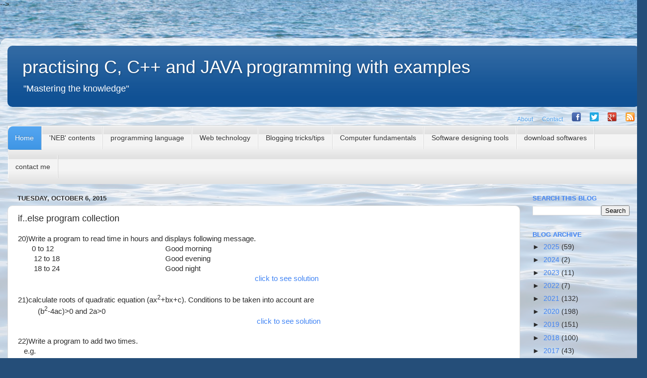

--- FILE ---
content_type: text/html; charset=UTF-8
request_url: https://www.simplifiedprogramming.com/2015/10/ifelse-program-collection_6.html
body_size: 40862
content:
<!DOCTYPE html>
<html class='v2' dir='ltr' lang='en' xmlns='http://www.w3.org/1999/xhtml' xmlns:b='http://www.google.com/2005/gml/b' xmlns:data='http://www.google.com/2005/gml/data' xmlns:expr='http://www.google.com/2005/gml/expr'>
<head>
<link href='https://www.blogger.com/static/v1/widgets/335934321-css_bundle_v2.css' rel='stylesheet' type='text/css'/>
<script async='async' crossorigin='anonymous' src='https://pagead2.googlesyndication.com/pagead/js/adsbygoogle.js?client=ca-pub-1114293679527204'></script>
<meta content='08of3bW8MXYEtRelKAsQ-03GFCeW2qHjInmZZwA8ZPE' name='google-site-verification'/>
<meta content='simplifiedprogramming' name='title'/>
<meta content='programming,web technology,neb computer science questions,neb computer science solution' name='description'/>
<meta content='neb, neb computer neb,neb computer,neb computer science,neb computer grade 11,neb computer science grade 12,neb computer science solution,neb computer science past question papers  ,c programming,  c++ programming, about c language, about c program, about c programming basic, about c programming language, about c++ language, about c++ language basics, about c++ programming, about c++ programming language, and c programming, at c program, basic c and c++ programs, basic c program code, basic c program example, basic c programming concepts, basic c programming language, basic c++ code example, basic codes of c programming, basic concepts of c programming language, basic in c programming language, basic of c++ programming language, basics of c c++ java, c and c++, c and c++ programming, c and c programming, c and c++, c and c++ basics, c and c++ language, c and c++ program, c and c++ programming language, c and c++ programming software, c and java, c by example, c c++ and java, c c++ and java are the examples of, c c++ basics, c c++ c, c c++ coding, c c++ java, c c++ java language, c c++ java programs, c c++ language, c c++ learning, c code, c code example, c code program, c code sample, c code software, c computer programming, c example program, c in c programming, c in c++, c in computer programming, c in programming, c java, c java c++, c language, c language and c programming, c language basic programs examples, c language code, c language code example, c language example, c language example programs, c language in programming, c language is an example of, c language programming language, c language programming software, c language sample code, c language sample programs, c language software, c language uses, c language write, c program basic program, c program basic programs, c program c program, c program code example, c program concepts, c program in c, c program learn, c program of, c program program, c program programs, c program sample, c program software, c program to, c program write, c program writing, c programming basic program, c programming example programs, c programming in c, c programming is, c programming language code, c programming language code examples, c programming language is, c programming language learn, c programming language program, c programming language sample code, c programming language used for, c programming language uses' name='keywords'/>
<meta content='index, follow' name='robots'/>
<meta content='text/html; charset=utf-8' http-equiv='Content-Type'/>
<meta content='English' name='language'/>
<meta content='Lal Krishna Mallik' name='author'/>
<meta content='x_0MQThvg1dsuuPhyr1cKiIFrTXhgEHfAxGOo7BQ59s' name='google-site-verification'/>
<meta content='width=1100' name='viewport'/>
<meta content='text/html; charset=UTF-8' http-equiv='Content-Type'/>
<meta content='blogger' name='generator'/>
<link href='https://www.simplifiedprogramming.com/favicon.ico' rel='icon' type='image/x-icon'/>
<link href='https://www.simplifiedprogramming.com/2015/10/ifelse-program-collection_6.html' rel='canonical'/>
<link rel="alternate" type="application/atom+xml" title="practising C, C++ and JAVA programming with examples - Atom" href="https://www.simplifiedprogramming.com/feeds/posts/default" />
<link rel="alternate" type="application/rss+xml" title="practising C, C++ and JAVA programming with examples - RSS" href="https://www.simplifiedprogramming.com/feeds/posts/default?alt=rss" />
<link rel="service.post" type="application/atom+xml" title="practising C, C++ and JAVA programming with examples - Atom" href="https://www.blogger.com/feeds/8808974274178635945/posts/default" />

<link rel="alternate" type="application/atom+xml" title="practising C, C++ and JAVA programming with examples - Atom" href="https://www.simplifiedprogramming.com/feeds/6102415135991067734/comments/default" />
<!--Can't find substitution for tag [blog.ieCssRetrofitLinks]-->
<meta content='https://www.simplifiedprogramming.com/2015/10/ifelse-program-collection_6.html' property='og:url'/>
<meta content='if..else program collection' property='og:title'/>
<meta content='how to program;learning program;NEB computer science questions,Computer science questions and solutions;programming in C,program in C++ and java;' property='og:description'/>
<title>practising C, C++ and JAVA programming with examples: if..else program collection</title>
<meta content='6F64C984A92833C37B39BB9955F75908' name='msvalidate.01'/>
<style id='page-skin-1' type='text/css'><!--
/*-----------------------------------------------
Blogger Template Style
Name:     Picture Window
Designer: Blogger
URL:      www.blogger.com
----------------------------------------------- */
/* Variable definitions
====================
<Variable name="keycolor" description="Main Color" type="color" default="#1a222a"/>
<Variable name="body.background" description="Body Background" type="background"
color="#dcdcdc" default="#111111 url(//themes.googleusercontent.com/image?id=1OACCYOE0-eoTRTfsBuX1NMN9nz599ufI1Jh0CggPFA_sK80AGkIr8pLtYRpNUKPmwtEa) repeat-x fixed top center"/>
<Group description="Page Text" selector="body">
<Variable name="body.font" description="Font" type="font"
default="normal normal 15px Arial, Tahoma, Helvetica, FreeSans, sans-serif"/>
<Variable name="body.text.color" description="Text Color" type="color" default="#333333"/>
</Group>
<Group description="Backgrounds" selector=".body-fauxcolumns-outer">
<Variable name="body.background.color" description="Outer Background" type="color" default="#296695"/>
<Variable name="header.background.color" description="Header Background" type="color" default="transparent"/>
<Variable name="post.background.color" description="Post Background" type="color" default="#ffffff"/>
</Group>
<Group description="Links" selector=".main-outer">
<Variable name="link.color" description="Link Color" type="color" default="#336699"/>
<Variable name="link.visited.color" description="Visited Color" type="color" default="#6699cc"/>
<Variable name="link.hover.color" description="Hover Color" type="color" default="#33aaff"/>
</Group>
<Group description="Blog Title" selector=".header h1">
<Variable name="header.font" description="Title Font" type="font"
default="normal normal 36px Arial, Tahoma, Helvetica, FreeSans, sans-serif"/>
<Variable name="header.text.color" description="Text Color" type="color" default="#ffffff" />
</Group>
<Group description="Tabs Text" selector=".tabs-inner .widget li a">
<Variable name="tabs.font" description="Font" type="font"
default="normal normal 15px Arial, Tahoma, Helvetica, FreeSans, sans-serif"/>
<Variable name="tabs.text.color" description="Text Color" type="color" default="#ffffff"/>
<Variable name="tabs.selected.text.color" description="Selected Color" type="color" default="#4285F4"/>
</Group>
<Group description="Tabs Background" selector=".tabs-outer .PageList">
<Variable name="tabs.background.color" description="Background Color" type="color" default="transparent"/>
<Variable name="tabs.selected.background.color" description="Selected Color" type="color" default="transparent"/>
<Variable name="tabs.separator.color" description="Separator Color" type="color" default="transparent"/>
</Group>
<Group description="Post Title" selector="h3.post-title, .comments h4">
<Variable name="post.title.font" description="Title Font" type="font"
default="normal normal 18px Arial, Tahoma, Helvetica, FreeSans, sans-serif"/>
</Group>
<Group description="Date Header" selector=".date-header">
<Variable name="date.header.color" description="Text Color" type="color" default="#2b2b2b"/>
</Group>
<Group description="Post" selector=".post">
<Variable name="post.footer.text.color" description="Footer Text Color" type="color" default="#999999"/>
<Variable name="post.border.color" description="Border Color" type="color" default="#dddddd"/>
</Group>
<Group description="Gadgets" selector="h2">
<Variable name="widget.title.font" description="Title Font" type="font"
default="bold normal 13px Arial, Tahoma, Helvetica, FreeSans, sans-serif"/>
<Variable name="widget.title.text.color" description="Title Color" type="color" default="#888888"/>
</Group>
<Group description="Footer" selector=".footer-outer">
<Variable name="footer.text.color" description="Text Color" type="color" default="#cccccc"/>
<Variable name="footer.widget.title.text.color" description="Gadget Title Color" type="color" default="#aaaaaa"/>
</Group>
<Group description="Footer Links" selector=".footer-outer">
<Variable name="footer.link.color" description="Link Color" type="color" default="#99ccee"/>
<Variable name="footer.link.visited.color" description="Visited Color" type="color" default="#77aaee"/>
<Variable name="footer.link.hover.color" description="Hover Color" type="color" default="#33aaff"/>
</Group>
<Variable name="content.margin" description="Content Margin Top" type="length" default="20px" min="0" max="100px"/>
<Variable name="content.padding" description="Content Padding" type="length" default="0" min="0" max="100px"/>
<Variable name="content.background" description="Content Background" type="background"
default="transparent none repeat scroll top left"/>
<Variable name="content.border.radius" description="Content Border Radius" type="length" default="0" min="0" max="100px"/>
<Variable name="content.shadow.spread" description="Content Shadow Spread" type="length" default="0" min="0" max="100px"/>
<Variable name="header.padding" description="Header Padding" type="length" default="0" min="0" max="100px"/>
<Variable name="header.background.gradient" description="Header Gradient" type="url"
default="none"/>
<Variable name="header.border.radius" description="Header Border Radius" type="length" default="0" min="0" max="100px"/>
<Variable name="main.border.radius.top" description="Main Border Radius" type="length" default="20px" min="0" max="100px"/>
<Variable name="footer.border.radius.top" description="Footer Border Radius Top" type="length" default="0" min="0" max="100px"/>
<Variable name="footer.border.radius.bottom" description="Footer Border Radius Bottom" type="length" default="20px" min="0" max="100px"/>
<Variable name="region.shadow.spread" description="Main and Footer Shadow Spread" type="length" default="3px" min="0" max="100px"/>
<Variable name="region.shadow.offset" description="Main and Footer Shadow Offset" type="length" default="1px" min="-50px" max="50px"/>
<Variable name="tabs.background.gradient" description="Tab Background Gradient" type="url" default="none"/>
<Variable name="tab.selected.background.gradient" description="Selected Tab Background" type="url"
default="url(https://resources.blogblog.com/blogblog/data/1kt/transparent/white80.png)"/>
<Variable name="tab.background" description="Tab Background" type="background"
default="transparent url(https://resources.blogblog.com/blogblog/data/1kt/transparent/black50.png) repeat scroll top left"/>
<Variable name="tab.border.radius" description="Tab Border Radius" type="length" default="10px" min="0" max="100px"/>
<Variable name="tab.first.border.radius" description="First Tab Border Radius" type="length" default="10px" min="0" max="100px"/>
<Variable name="tabs.border.radius" description="Tabs Border Radius" type="length" default="0" min="0" max="100px"/>
<Variable name="tabs.spacing" description="Tab Spacing" type="length" default=".25em" min="0" max="10em"/>
<Variable name="tabs.margin.bottom" description="Tab Margin Bottom" type="length" default="0" min="0" max="100px"/>
<Variable name="tabs.margin.sides" description="Tab Margin Sides" type="length" default="20px" min="0" max="100px"/>
<Variable name="main.background" description="Main Background" type="background"
default="transparent url(https://resources.blogblog.com/blogblog/data/1kt/transparent/white80.png) repeat scroll top left"/>
<Variable name="main.padding.sides" description="Main Padding Sides" type="length" default="20px" min="0" max="100px"/>
<Variable name="footer.background" description="Footer Background" type="background"
default="transparent url(https://resources.blogblog.com/blogblog/data/1kt/transparent/black50.png) repeat scroll top left"/>
<Variable name="post.margin.sides" description="Post Margin Sides" type="length" default="-20px" min="-50px" max="50px"/>
<Variable name="post.border.radius" description="Post Border Radius" type="length" default="5px" min="0" max="100px"/>
<Variable name="widget.title.text.transform" description="Widget Title Text Transform" type="string" default="uppercase"/>
<Variable name="mobile.background.overlay" description="Mobile Background Overlay" type="string"
default="transparent none repeat scroll top left"/>
<Variable name="startSide" description="Side where text starts in blog language" type="automatic" default="left"/>
<Variable name="endSide" description="Side where text ends in blog language" type="automatic" default="right"/>
*/
/* Content
----------------------------------------------- */
body {
font: normal normal 15px Arial, Tahoma, Helvetica, FreeSans, sans-serif;
color: #2b2b2b;
background: #254e79 url(//themes.googleusercontent.com/image?id=1jxYoxoGsXvGNeh1j3R1CxTHM6kEA-pjL6ffx9p6qCKf1IavI6sTgUCBrj-tWV-RZc7lR) no-repeat fixed top center /* Credit: MichaelJay (http://www.istockphoto.com/file_closeup.php?id=6416995&platform=blogger) */;
}
html body .region-inner {
min-width: 0;
max-width: 100%;
width: auto;
}
.content-outer {
font-size: 90%;
}
a:link {
text-decoration:none;
color: #4285F4;
}
a:visited {
text-decoration:none;
color: #00336c;
}
a:hover {
text-decoration:underline;
color: #4285F4;
}
.content-outer {
background: transparent url(https://resources.blogblog.com/blogblog/data/1kt/transparent/white80.png) repeat scroll top left;
-moz-border-radius: 15px;
-webkit-border-radius: 15px;
-goog-ms-border-radius: 15px;
border-radius: 15px;
-moz-box-shadow: 0 0 3px rgba(0, 0, 0, .15);
-webkit-box-shadow: 0 0 3px rgba(0, 0, 0, .15);
-goog-ms-box-shadow: 0 0 3px rgba(0, 0, 0, .15);
box-shadow: 0 0 3px rgba(0, 0, 0, .15);
margin: 30px auto;
}
.content-inner {
padding: 15px;
}
/* Header
----------------------------------------------- */
.header-outer {
background: #105194 url(https://resources.blogblog.com/blogblog/data/1kt/transparent/header_gradient_shade.png) repeat-x scroll top left;
_background-image: none;
color: #ffffff;
-moz-border-radius: 10px;
-webkit-border-radius: 10px;
-goog-ms-border-radius: 10px;
border-radius: 10px;
}
.Header img, .Header #header-inner {
-moz-border-radius: 10px;
-webkit-border-radius: 10px;
-goog-ms-border-radius: 10px;
border-radius: 10px;
}
.header-inner .Header .titlewrapper,
.header-inner .Header .descriptionwrapper {
padding-left: 30px;
padding-right: 30px;
}
.Header h1 {
font: normal normal 36px Arial, Tahoma, Helvetica, FreeSans, sans-serif;
text-shadow: 1px 1px 3px rgba(0, 0, 0, 0.3);
}
.Header h1 a {
color: #ffffff;
}
.Header .description {
font-size: 130%;
}
/* Tabs
----------------------------------------------- */
.tabs-inner {
margin: .5em 0 0;
padding: 0;
}
.tabs-inner .section {
margin: 0;
}
.tabs-inner .widget ul {
padding: 0;
background: #f4f4f4 url(https://resources.blogblog.com/blogblog/data/1kt/transparent/tabs_gradient_shade.png) repeat scroll bottom;
-moz-border-radius: 10px;
-webkit-border-radius: 10px;
-goog-ms-border-radius: 10px;
border-radius: 10px;
}
.tabs-inner .widget li {
border: none;
}
.tabs-inner .widget li a {
display: inline-block;
padding: .5em 1em;
margin-right: 0;
color: #105194;
font: normal normal 15px Arial, Tahoma, Helvetica, FreeSans, sans-serif;
-moz-border-radius: 0 0 0 0;
-webkit-border-top-left-radius: 0;
-webkit-border-top-right-radius: 0;
-goog-ms-border-radius: 0 0 0 0;
border-radius: 0 0 0 0;
background: transparent none no-repeat scroll top left;
border-right: 1px solid #cbcbcb;
}
.tabs-inner .widget li:first-child a {
padding-left: 1.25em;
-moz-border-radius-topleft: 10px;
-moz-border-radius-bottomleft: 10px;
-webkit-border-top-left-radius: 10px;
-webkit-border-bottom-left-radius: 10px;
-goog-ms-border-top-left-radius: 10px;
-goog-ms-border-bottom-left-radius: 10px;
border-top-left-radius: 10px;
border-bottom-left-radius: 10px;
}
.tabs-inner .widget li.selected a,
.tabs-inner .widget li a:hover {
position: relative;
z-index: 1;
background: #ffffff url(https://resources.blogblog.com/blogblog/data/1kt/transparent/tabs_gradient_shade.png) repeat scroll bottom;
color: #000000;
-moz-box-shadow: 0 0 0 rgba(0, 0, 0, .15);
-webkit-box-shadow: 0 0 0 rgba(0, 0, 0, .15);
-goog-ms-box-shadow: 0 0 0 rgba(0, 0, 0, .15);
box-shadow: 0 0 0 rgba(0, 0, 0, .15);
}
/* Headings
----------------------------------------------- */
h2 {
font: bold normal 13px Arial, Tahoma, Helvetica, FreeSans, sans-serif;
text-transform: uppercase;
color: #4285F4;
margin: .5em 0;
}
/* Main
----------------------------------------------- */
.main-outer {
background: transparent none repeat scroll top center;
-moz-border-radius: 0 0 0 0;
-webkit-border-top-left-radius: 0;
-webkit-border-top-right-radius: 0;
-webkit-border-bottom-left-radius: 0;
-webkit-border-bottom-right-radius: 0;
-goog-ms-border-radius: 0 0 0 0;
border-radius: 0 0 0 0;
-moz-box-shadow: 0 0 0 rgba(0, 0, 0, .15);
-webkit-box-shadow: 0 0 0 rgba(0, 0, 0, .15);
-goog-ms-box-shadow: 0 0 0 rgba(0, 0, 0, .15);
box-shadow: 0 0 0 rgba(0, 0, 0, .15);
}
.main-inner {
padding: 15px 5px 20px;
}
.main-inner .column-center-inner {
padding: 0 0;
}
.main-inner .column-left-inner {
padding-left: 0;
}
.main-inner .column-right-inner {
padding-right: 0;
}
/* Posts
----------------------------------------------- */
h3.post-title {
margin: 0;
font: normal normal 18px Arial, Tahoma, Helvetica, FreeSans, sans-serif;
}
.comments h4 {
margin: 1em 0 0;
font: normal normal 18px Arial, Tahoma, Helvetica, FreeSans, sans-serif;
}
.date-header span {
color: #2b2b2b;
}
.post-outer {
background-color: #ffffff;
border: solid 1px #dcdcdc;
-moz-border-radius: 10px;
-webkit-border-radius: 10px;
border-radius: 10px;
-goog-ms-border-radius: 10px;
padding: 15px 20px;
margin: 0 -20px 20px;
}
.post-body {
line-height: 1.4;
font-size: 110%;
position: relative;
}
.post-header {
margin: 0 0 1.5em;
color: #989898;
line-height: 1.6;
}
.post-footer {
margin: .5em 0 0;
color: #989898;
line-height: 1.6;
}
#blog-pager {
font-size: 140%
}
#comments .comment-author {
padding-top: 1.5em;
border-top: dashed 1px #ccc;
border-top: dashed 1px rgba(128, 128, 128, .5);
background-position: 0 1.5em;
}
#comments .comment-author:first-child {
padding-top: 0;
border-top: none;
}
.avatar-image-container {
margin: .2em 0 0;
}
/* Comments
----------------------------------------------- */
.comments .comments-content .icon.blog-author {
background-repeat: no-repeat;
background-image: url([data-uri]);
}
.comments .comments-content .loadmore a {
border-top: 1px solid #4285F4;
border-bottom: 1px solid #4285F4;
}
.comments .continue {
border-top: 2px solid #4285F4;
}
/* Widgets
----------------------------------------------- */
.widget ul, .widget #ArchiveList ul.flat {
padding: 0;
list-style: none;
}
.widget ul li, .widget #ArchiveList ul.flat li {
border-top: dashed 1px #ccc;
border-top: dashed 1px rgba(128, 128, 128, .5);
}
.widget ul li:first-child, .widget #ArchiveList ul.flat li:first-child {
border-top: none;
}
.widget .post-body ul {
list-style: disc;
}
.widget .post-body ul li {
border: none;
}
/* Footer
----------------------------------------------- */
.footer-outer {
color:#FFFFFF;
background: transparent url(https://resources.blogblog.com/blogblog/data/1kt/transparent/black50.png) repeat scroll top left;
-moz-border-radius: 10px 10px 10px 10px;
-webkit-border-top-left-radius: 10px;
-webkit-border-top-right-radius: 10px;
-webkit-border-bottom-left-radius: 10px;
-webkit-border-bottom-right-radius: 10px;
-goog-ms-border-radius: 10px 10px 10px 10px;
border-radius: 10px 10px 10px 10px;
-moz-box-shadow: 0 0 0 rgba(0, 0, 0, .15);
-webkit-box-shadow: 0 0 0 rgba(0, 0, 0, .15);
-goog-ms-box-shadow: 0 0 0 rgba(0, 0, 0, .15);
box-shadow: 0 0 0 rgba(0, 0, 0, .15);
}
.footer-inner {
padding: 10px 5px 20px;
}
.footer-outer a {
color: #e9dcff;
}
.footer-outer a:visited {
color: #ac98cb;
}
.footer-outer a:hover {
color: #ffffff;
}
.footer-outer .widget h2 {
color: #7BAAF7;
}
/* Mobile
----------------------------------------------- */
html body.mobile {
height: auto;
}
html body.mobile {
min-height: 480px;
background-size: 100% auto;
}
.mobile .body-fauxcolumn-outer {
background: transparent none repeat scroll top left;
}
html .mobile .mobile-date-outer, html .mobile .blog-pager {
border-bottom: none;
background: transparent none repeat scroll top center;
margin-bottom: 10px;
}
.mobile .date-outer {
background: transparent none repeat scroll top center;
}
.mobile .header-outer, .mobile .main-outer,
.mobile .post-outer, .mobile .footer-outer {
-moz-border-radius: 0;
-webkit-border-radius: 0;
-goog-ms-border-radius: 0;
border-radius: 0;
}
.mobile .content-outer,
.mobile .main-outer,
.mobile .post-outer {
background: inherit;
border: none;
}
.mobile .content-outer {
font-size: 100%;
}
.mobile-link-button {
background-color: #4285F4;
}
.mobile-link-button a:link, .mobile-link-button a:visited {
color: #ffffff;
}
.mobile-index-contents {
color: #2b2b2b;
}
.mobile .tabs-inner .PageList .widget-content {
background: #ffffff url(https://resources.blogblog.com/blogblog/data/1kt/transparent/tabs_gradient_shade.png) repeat scroll bottom;
color: #000000;
}
.mobile .tabs-inner .PageList .widget-content .pagelist-arrow {
border-left: 1px solid #cbcbcb;
}
<style>
.blog-pager {display: none;}
#Attribution1
{
display:none;
}
#contact-links {
text-shadow: 0 -1px 0 rgba(0, 0, 0, 0.3);
margin: auto;
position: relative;
width: 100%;
}
#contact-links a {
color: #4C9FEB;
}
#contact-links a:hover {
color: #3D85C6;
}
#my-links {
float: right;
font-size: 12px;
margin: 4px 10px;
overflow: hidden;
text-shadow: 0 1px 0 #FFFFFF;
}
#my-links a {
margin-left: 7px;
padding-left: 8px;
text-decoration: none;
}
#my-links a:first-child {
border-width: 0;
}
#menu-container {
background: -webkit-linear-gradient(#f6f6f6, #e9eaea) repeat scroll 0 0 transparent;
background: -moz-linear-gradient(#f6f6f6, #e9eaea) repeat scroll 0 0 transparent;
background: linear-gradient(#f6f6f6, #e9eaea) repeat scroll 0 0 transparent;
filter: progid:DXImageTransform.Microsoft.gradient( startColorstr='#f6f6f6', endColorstr='#e9eaea',GradientType=0 );
border-radius: 0 0 4px 4px;
border:1px solid rgba(0,0,0,0.1);
box-shadow: -1px 1px 0 rgba(255, 255, 255, 0.8) inset;
clear: both;
height: 46px;
padding-top: 1px;
}
#neat-menu {
float: left;
}
#neat-menu a {
text-decoration: none;
}
#neat-menu ul {
list-style: none;
margin: 0;
padding: 0;
}
#neat-menu > ul > li {
float: left;
padding-bottom: 12px;
}
#neat-menu ul li a {
box-shadow: -1px 0 0 rgba(255, 255, 255, 0.8) inset, 1px 0 0 rgba(255, 255, 255, 0.8) inset;
border-color: #D1D1D1;
border-image: none;
border-style: solid;
border-width: 0 1px 0 0;
color: #333333;
display: block;
font-size: 14px;
height: 25px;
line-height: 25px;
padding: 11px 15px 10px;
text-shadow: 0 1px 0 #FFFFFF;
}
#neat-menu ul li a:hover {
background: -webkit-linear-gradient(#efefef, #e9eaea) repeat scroll 0 0 transparent;
background: -moz-linear-gradient(#efefef, #e9eaea) repeat scroll 0 0 transparent;
background: linear-gradient(#efefef, #e9eaea) repeat scroll 0 0 transparent;
filter: progid:DXImageTransform.Microsoft.gradient( startColorstr='#efefef', endColorstr='#e9eaea',GradientType=0 );
}
#neat-menu > ul > li.active > a {
background: -webkit-linear-gradient(#55A6F1, #3F96E5) repeat scroll 0 0 transparent;
background: -moz-linear-gradient(#55A6F1, #3F96E5) repeat scroll 0 0 transparent;
background: linear-gradient(#55A6F1, #3F96E5) repeat scroll 0 0 transparent;
filter: progid:DXImageTransform.Microsoft.gradient( startColorstr='#55A6F1', endColorstr='#3F96E5',GradientType=0 );
border-bottom: 1px solid #2D81CC;
border-top: 1px solid #4791D6;
box-shadow: -1px 0 0 #55A6F1 inset, 1px 0 0 #55A6F1 inset;
color: #FFFFFF;
margin: -1px 0 -1px -1px;
text-shadow: 0 -1px 0 rgba(0, 0, 0, 0.3);
}
#neat-menu > ul > li.active > a:hover {
background: -webkit-linear-gradient(#499FEE, #3F96E5) repeat scroll 0 0 transparent;
background: -moz-linear-gradient(#499FEE, #3F96E5) repeat scroll 0 0 transparent;
background: linear-gradient(#499FEE, #3F96E5) repeat scroll 0 0 transparent;
filter: progid:DXImageTransform.Microsoft.gradient( startColorstr='#499FEE', endColorstr='#3F96E5',GradientType=0 );
}
#neat-menu > ul > li:first-child > a {
border-radius: 0 0 0 5px;
}
#neat-menu ul ul {
background: -webkit-linear-gradient(#F7F7F7, #F4F4F4) repeat scroll 0 0 padding-box transparent;
background: -moz-linear-gradient(#F7F7F7, #F4F4F4) repeat scroll 0 0 padding-box transparent;
background: linear-gradient(#F7F7F7, #F4F4F4) repeat scroll 0 0 padding-box transparent;
filter: progid:DXImageTransform.Microsoft.gradient( startColorstr='#F7F7F7', endColorstr='#F4F4F4',GradientType=0 );
border-radius: 5px 5px 5px 5px;
border: 1px solid rgba(0, 0, 0, 0.1);
box-shadow: 0 1px 0 #FFFFFF inset;
height: 0;
margin-top: 1px;
opacity: 0;
overflow: hidden;
width: 240px;
padding: 0;
position: absolute;
visibility: hidden;
z-index: 1;
-webkit-transition: all .5s;
-moz-transition: all .5s;
-ms-transition: all .5s;
-o-transition: all .5s;
transition: all .5s;
}
#neat-menu ul li:hover ul  {
margin-top: 0\2;
height: auto;
opacity: 1;
visibility: visible;
}
#neat-menu ul ul a {
border-right-width: 0;
border-top: 1px solid #D1D1D1;
box-shadow: 0 1px 0 #FFFFFF inset;
color: #444444;
height: 24px;
line-height: 24px;
padding: 7px 12px;
text-shadow: 0 1px 0 #FFFFFF;
}
#neat-menu ul ul a:hover {
background: -webkit-linear-gradient(#55A6F1, #3F96E5) repeat scroll 0 0 transparent;
background: -moz-linear-gradient(#55A6F1, #3F96E5) repeat scroll 0 0 transparent;
background: linear-gradient(#55A6F1, #3F96E5) repeat scroll 0 0 transparent;
filter: progid:DXImageTransform.Microsoft.gradient( startColorstr='#55A6F1', endColorstr='#3F96E5',GradientType=0 );
border-top: 1px solid #4791D6;
box-shadow: -1px 0 0 #55A6F1 inset, 1px 0 0 #55A6F1 inset;
color: #FFFFFF;
text-shadow: 0 -1px 0 rgba(0, 0, 0, 0.3);
}
#neat-menu ul ul li:first-child a {
border-top-width: 0;
}
#menu-search {
margin:8px 10px 0 0;
float: right;
}
#menu-search form {
background: url("https://blogger.googleusercontent.com/img/b/R29vZ2xl/AVvXsEh_DGBmS70Y1o1e0VWz3SDK5w0I2hjA_ZjrWYP14mfFEfwzprrzSIztZeNsxgXpip7udj_-ZK6s5xjHluTU97m9sZ0nfCDCnc47cdUHEg0xHKAvsWQS9-itYLYYB5HV6WU8XrfU-y4mcyH5/s1600/menu-search.gif") no-repeat scroll 5% 50% transparent;
border: 1px solid #CCCCCC;
border-radius: 3px 3px 3px 3px;
box-shadow: 0 1px 0 rgba(0, 0, 0, 0.05) inset, 0 1px 0 #FFFFFF;
height: 26px;
padding: 0 25px;
position: relative;
width: 130px;
}
#menu-search form:hover {
background-color: #F9F9F9;
}
#menu-search form input {
color: #999999;
font-size: 13px;
height: 26px;
text-shadow: 0 1px 0 #FFFFFF;
background: none repeat scroll 0 0 transparent;
border: medium none;
float: left;
outline: medium none;
padding: 0;
width: 100%;
}
#menu-search form input.placeholder, #menu-search form input:-moz-placeholder {
color: #C4C4C4;
}
.home-link { display:none;}
#blog-pager-newer-link {
display: none;
}
#blog-pager-older-link {
display: none;
}
#blog-pager {
display: none;
}
</style>
--></style>
<style id='template-skin-1' type='text/css'><!--
body {
min-width: 1300px;
}
.content-outer, .content-fauxcolumn-outer, .region-inner {
min-width: 1300px;
max-width: 1300px;
_width: 1300px;
}
.main-inner .columns {
padding-left: 0px;
padding-right: 240px;
}
.main-inner .fauxcolumn-center-outer {
left: 0px;
right: 240px;
/* IE6 does not respect left and right together */
_width: expression(this.parentNode.offsetWidth -
parseInt("0px") -
parseInt("240px") + 'px');
}
.main-inner .fauxcolumn-left-outer {
width: 0px;
}
.main-inner .fauxcolumn-right-outer {
width: 240px;
}
.main-inner .column-left-outer {
width: 0px;
right: 100%;
margin-left: -0px;
}
.main-inner .column-right-outer {
width: 240px;
margin-right: -240px;
}
#layout {
min-width: 0;
}
#layout .content-outer {
min-width: 0;
width: 800px;
}
#layout .region-inner {
min-width: 0;
width: auto;
}
body#layout div.add_widget {
padding: 8px;
}
body#layout div.add_widget a {
margin-left: 32px;
}
--></style>
<style>
    body {background-image:url(\/\/themes.googleusercontent.com\/image?id=1jxYoxoGsXvGNeh1j3R1CxTHM6kEA-pjL6ffx9p6qCKf1IavI6sTgUCBrj-tWV-RZc7lR);}
    
@media (max-width: 200px) { body {background-image:url(\/\/themes.googleusercontent.com\/image?id=1jxYoxoGsXvGNeh1j3R1CxTHM6kEA-pjL6ffx9p6qCKf1IavI6sTgUCBrj-tWV-RZc7lR&options=w200);}}
@media (max-width: 400px) and (min-width: 201px) { body {background-image:url(\/\/themes.googleusercontent.com\/image?id=1jxYoxoGsXvGNeh1j3R1CxTHM6kEA-pjL6ffx9p6qCKf1IavI6sTgUCBrj-tWV-RZc7lR&options=w400);}}
@media (max-width: 800px) and (min-width: 401px) { body {background-image:url(\/\/themes.googleusercontent.com\/image?id=1jxYoxoGsXvGNeh1j3R1CxTHM6kEA-pjL6ffx9p6qCKf1IavI6sTgUCBrj-tWV-RZc7lR&options=w800);}}
@media (max-width: 1200px) and (min-width: 801px) { body {background-image:url(\/\/themes.googleusercontent.com\/image?id=1jxYoxoGsXvGNeh1j3R1CxTHM6kEA-pjL6ffx9p6qCKf1IavI6sTgUCBrj-tWV-RZc7lR&options=w1200);}}
/* Last tag covers anything over one higher than the previous max-size cap. */
@media (min-width: 1201px) { body {background-image:url(\/\/themes.googleusercontent.com\/image?id=1jxYoxoGsXvGNeh1j3R1CxTHM6kEA-pjL6ffx9p6qCKf1IavI6sTgUCBrj-tWV-RZc7lR&options=w1600);}}
  </style>
<link href='https://www.blogger.com/dyn-css/authorization.css?targetBlogID=8808974274178635945&amp;zx=3cd5c372-b4a3-49e1-9853-8b122f5579c1' media='none' onload='if(media!=&#39;all&#39;)media=&#39;all&#39;' rel='stylesheet'/><noscript><link href='https://www.blogger.com/dyn-css/authorization.css?targetBlogID=8808974274178635945&amp;zx=3cd5c372-b4a3-49e1-9853-8b122f5579c1' rel='stylesheet'/></noscript>
<meta name='google-adsense-platform-account' content='ca-host-pub-1556223355139109'/>
<meta name='google-adsense-platform-domain' content='blogspot.com'/>

<!-- data-ad-client=ca-pub-8965588466896100 -->

</head>
<body class='loading'>
<div class='navbar no-items section' id='navbar' name='Navbar'>
</div>
<div class='body-fauxcolumns'>
<div class='fauxcolumn-outer body-fauxcolumn-outer'>
<div class='cap-top'>
<div class='cap-left'></div>
<div class='cap-right'></div>
</div>
<div class='fauxborder-left'>
<div class='fauxborder-right'></div>
<div class='fauxcolumn-inner'>
</div>
</div>
<div class='cap-bottom'>
<div class='cap-left'></div>
<div class='cap-right'></div>
</div>
</div>
</div>
<div class='content'>
<div class='content-fauxcolumns'>
<div class='fauxcolumn-outer content-fauxcolumn-outer'>
<div class='cap-top'>
<div class='cap-left'></div>
<div class='cap-right'></div>
</div>
<div class='fauxborder-left'>
<div class='fauxborder-right'></div>
<div class='fauxcolumn-inner'>
</div>
</div>
<div class='cap-bottom'>
<div class='cap-left'></div>
<div class='cap-right'></div>
</div>
</div>
</div>
<div class='content-outer'>
<div class='content-cap-top cap-top'>
<div class='cap-left'></div>
<div class='cap-right'></div>
</div>
<div class='fauxborder-left content-fauxborder-left'>
<div class='fauxborder-right content-fauxborder-right'></div>
<div class='content-inner'>
<header>
<div class='header-outer'>
<div class='header-cap-top cap-top'>
<div class='cap-left'></div>
<div class='cap-right'></div>
</div>
<div class='fauxborder-left header-fauxborder-left'>
<div class='fauxborder-right header-fauxborder-right'></div>
<div class='region-inner header-inner'>
<div class='header section' id='header' name='Header'><div class='widget Header' data-version='1' id='Header1'>
<div id='header-inner'>
<div class='titlewrapper'>
<h1 class='title'>
<a href='https://www.simplifiedprogramming.com/'>
practising C, C++ and JAVA programming with examples
</a>
</h1>
</div>
<div class='descriptionwrapper'>
<p class='description'><span>"Mastering the knowledge"</span></p>
</div>
</div>
</div></div>
</div>
</div>
<div class='header-cap-bottom cap-bottom'>
<div class='cap-left'></div>
<div class='cap-right'></div>
</div>
</div>
</header>
<div class='tabs-outer'>
<div class='tabs-cap-top cap-top'>
<div class='cap-left'></div>
<div class='cap-right'></div>
</div>
<div class='fauxborder-left tabs-fauxborder-left'>
<div class='fauxborder-right tabs-fauxborder-right'></div>
<div class='region-inner tabs-inner'>
<div class='tabs section' id='crosscol' name='Cross-Column'><div class='widget HTML' data-version='1' id='HTML1'>
<h2 class='title'>menu</h2>
<div class='widget-content'>
<div id='contact-links'>
    <div id='my-links'>
        <a href='#'>About</a>
        <a href='#'>Contact</a>
                <a href='https://www.facebook.com/techtalkcenter'><img height='18px' src='https://blogger.googleusercontent.com/img/b/R29vZ2xl/AVvXsEi_BzPhRLnoVKKn0fbhZfSNn62OvO8Z3lKQE4fA6u3yx8AbKrBWZjrYBI_qIzlZdz9R0nKccKje2xv8Acp2vb9syHj36huU63jSOuXdnZTQiuCDJoiX7q7YfHGdRvCEBTvdBrf7XDdzV37R/s1600/facebook-icon.png' title='Facebook' width='18px'/></a>
<a href='#'><img height='18px' src='https://blogger.googleusercontent.com/img/b/R29vZ2xl/AVvXsEhH4cmQK7lH_oWgcFKDVeEROfYnyHfTCKF0REjUQYPWzSb3oluyiRXq-sJsPmWGB8yoYgcN4U1uUDNjsS9HI4zG9HoYDKFnqVw2kAFXuOWpeStq0iOc9dRnW1lPqrmNyeU_VWcG2tzIWssQ/s1600/twitter.png' title='Twitter' width='18px' /></a>
        <a href='#'><img height='18px' src='https://blogger.googleusercontent.com/img/b/R29vZ2xl/AVvXsEg7UonxaDN684guYvJUkpOs0KbveVSKxCKbG2PW-HqHptZlmWWhSRhnSW7iiYvhF1q7PZfnm3lEE4BKFkQjgLUlqg7x6EFRvYwNKWdXAsYoBc18JiTadGwohtRcNHMu_Wp-goFhmhjoYEVy/s1600/google-plus-icon.png' title='Google' width='18px'/></a>
        <a href='#'><img height='18px' src='https://blogger.googleusercontent.com/img/b/R29vZ2xl/AVvXsEgfm0QGVEXge9EumGSey1vBC4TkGccdeq2UMdZ_OxO2yd_fZKiKulEM5qDF6pDkvEN5kc_1R2SM2ZITzgCQC3_9KPvPGmIpwLxbdLRrfelH7Q2FiCnRfjFfFQmQBDZ4QiHAMdWDnn5Ktcz2/s1600/rss-icon.png' title='RSS Feed' width='18px'/></a>
    </div>

    <div id='menu-container'>
        <nav id='neat-menu'>
            <ul>
              <li class='active'><a href='https://practisingprograms.blogspot.com'>Home</a></li>
                <li><a href="#">'NEB' contents</a>
                    <ul>
                        <li><a href="https://practisingprograms.blogspot.com/p/neb-project.html"> 
                       
For NEB grade 11         
                
         </a>   </li>
                        <li><a href="https://practisingprograms.blogspot.com/p/neb-12.html">For NEB grade 12</a></li>                
                         <!--<li><a href='#'>HSEB Old questions' Solution</a></li>-->
                         <li><a href="https://practisingprograms.blogspot.com/2020/04/college-terminal-questions.html">
College terminal questions</a></li>
                              </ul>
                </li>
                <!--for programming language section-->
                 <li><a href="#"> programming language </a>
                    <ul>
                        <li><a href='https://practisingprograms.blogspot.com/p/tutorial-and-programs-in-c-language.html'>programming in "C"  language  </a></li>
                        <li><a href='https://practisingprograms.blogspot.com/2020/04/c-programs-examples.html'>programming in "C++"  language    </a> </li>
                     </ul>
                <!--ending of progrAMMING LANGAGE SECTION-->
              <!--web part starts here-->
              <li><a href='#'>Web technology</a>
               <ul>   
                    <li><a href="http://practisingprograms.blogspot.com/2020/07/learning-html-5.html">HTML 5.0</a></li>
                     <li><a href="https://practisingprograms.blogspot.com/2020/04/css-concept.html
">Learning CSS3 concept</a></li>
                     <li><a href='#'>Learning php concept</a></li>
                     <li><a href='#'>Learning asp concept</a></li>
                        
               <!-- <li>Tutorial and programs in in "JAVA"</li>-->
               </ul>
                </li>   
               <!-- web part ended here-->     
                <!--
                <li><a href='#'>Office package</a>
<ul>
                        <li><a href='#'>programming in "C"  language  </a></li>
                        <li><a href='#'>programming in "C++"  language    </a> </li>
                        <li><a href='#'>"Ms-Power point" section </a></li>
                        <li><a href='#'>"Ms-access" section</a></li>
                        
                    </ul>
                </li>-->
<!--<li><a href='#'>Operating system</a>
<ul>
                        <li><a href='#'>"WINDOWS" section  </a></li>
                        <li><a href='#'>"DOS" section     </a> </li>
                        <li><a href='#'>"Macintosh" section </a></li>
                        <li><a href='#'>"LINUX" section</a></li>
                        
                    </ul>-->
                <li><a href='https://practisingprograms.blogspot.com/p/blogging-tipstricks.html'>Blogging tricks/tips</a></li>
                <!--<li><a href='#'>Academic courses for students</a></li>-->
                 <!--<li><a href='#'>Computer tips</a></li>-->
                 

<li>
    <a href="#">Computer fundamentals</a>
      <ul>
             <li><a href="https://practisingprograms.blogspot.com/2021/01/history-of-computers.html">History of computers</a></li>
             <li><a href="https://practisingprograms.blogspot.com/2021/02/generation-of-computers.html
">Generation of computers</a></li>
             <li><a href="https://practisingprograms.blogspot.com/2021/02/types-of-computers.html
">Types of computers</a></li>
             <li><a href="https://practisingprograms.blogspot.com/2021/03/number-system.html
">Number system</a></li>
             <li><a href="https://practisingprograms.blogspot.com/2021/02/boolean-algebra.html
">Boolean algebra</a></li>

               <li><a href="https://practisingprograms.blogspot.com/2021/03/computer-system.html
">computer system</a></li>
               <li><a href='https://practisingprograms.blogspot.com/2021/03/operating-system.html
'>Operating system</a></li>
              <li><a href='https://practisingprograms.blogspot.com/2021/03/programming-concepttheory-part-only.html
'>Programming language concept</a></li>
               <li><a href='https://practisingprograms.blogspot.com/2021/03/internet-concept.html
'>Internet Concept</a></li>

      </ul>

</li>
<li><a href="#">Software designing tools</a>
       <ul>
             <li><a href="https://practisingprograms.blogspot.com/2021/04/algorithm-concept.html
">Algorithm</a></li>
             <li><a href="#">Flowchart with examples</a></li>
             <li><a href="#">Pseudocode with examples</a></li>
             <li><a href="#">Decision table with examples</a></li>
             <li><a href="#">Decision tree with examples</a></li>


       </ul>
</li>
<li><a href="https://drive.google.com/drive/folders/1zAcU_4eOLMGwP3VTORhYLUe_HEz9ooTi"> download softwares</a></li>
<li><a href="https://practisingprograms.blogspot.com/2018/11/contact-me-for-online-class-or-tution.html">contact me</a>
<!--<li><a href="https://practisingprograms.blogspot.com/2019/11/learning-python-38.html
">Learning Python programming language</a></li>-->
               <!--  <li><a href='#'>I'm...</a>  
                
            </li>--></li>
        </li></ul></nav>

        <!-- menu-search form -->
      <!--  <div id='menu-search'>
          <form method='get' action='/search'>
                <input autocomplete='off' name='q' placeholder='search...' type='text' value=''/>
            </form>
        </div>-->
    </div>
</div>
</div>
<div class='clear'></div>
</div></div>
<div class='tabs no-items section' id='crosscol-overflow' name='Cross-Column 2'></div>
</div>
</div>
<div class='tabs-cap-bottom cap-bottom'>
<div class='cap-left'></div>
<div class='cap-right'></div>
</div>
</div>
<div class='main-outer'>
<div class='main-cap-top cap-top'>
<div class='cap-left'></div>
<div class='cap-right'></div>
</div>
<div class='fauxborder-left main-fauxborder-left'>
<div class='fauxborder-right main-fauxborder-right'></div>
<div class='region-inner main-inner'>
<div class='columns fauxcolumns'>
<div class='fauxcolumn-outer fauxcolumn-center-outer'>
<div class='cap-top'>
<div class='cap-left'></div>
<div class='cap-right'></div>
</div>
<div class='fauxborder-left'>
<div class='fauxborder-right'></div>
<div class='fauxcolumn-inner'>
</div>
</div>
<div class='cap-bottom'>
<div class='cap-left'></div>
<div class='cap-right'></div>
</div>
</div>
<div class='fauxcolumn-outer fauxcolumn-left-outer'>
<div class='cap-top'>
<div class='cap-left'></div>
<div class='cap-right'></div>
</div>
<div class='fauxborder-left'>
<div class='fauxborder-right'></div>
<div class='fauxcolumn-inner'>
</div>
</div>
<div class='cap-bottom'>
<div class='cap-left'></div>
<div class='cap-right'></div>
</div>
</div>
<div class='fauxcolumn-outer fauxcolumn-right-outer'>
<div class='cap-top'>
<div class='cap-left'></div>
<div class='cap-right'></div>
</div>
<div class='fauxborder-left'>
<div class='fauxborder-right'></div>
<div class='fauxcolumn-inner'>
</div>
</div>
<div class='cap-bottom'>
<div class='cap-left'></div>
<div class='cap-right'></div>
</div>
</div>
<!-- corrects IE6 width calculation -->
<div class='columns-inner'>
<div class='column-center-outer'>
<div class='column-center-inner'>
<div class='main section' id='main' name='Main'><div class='widget Blog' data-version='1' id='Blog1'>
<div class='blog-posts hfeed'>

          <div class="date-outer">
        
<h2 class='date-header'><span>Tuesday, October 6, 2015</span></h2>

          <div class="date-posts">
        
<div class='post-outer'>
<div class='post hentry uncustomized-post-template' itemprop='blogPost' itemscope='itemscope' itemtype='http://schema.org/BlogPosting'>
<meta content='8808974274178635945' itemprop='blogId'/>
<meta content='6102415135991067734' itemprop='postId'/>
<a name='6102415135991067734'></a>
<h3 class='post-title entry-title' itemprop='name'>
if..else program collection
</h3>
<div class='post-header'>
<div class='post-header-line-1'></div>
</div>
<div class='post-body entry-content' id='post-body-6102415135991067734' itemprop='description articleBody'>
<div dir="ltr" style="text-align: left;" trbidi="on">
20)Write a program to read time in hours and displays following message.<br />
&nbsp; &nbsp; &nbsp; &nbsp;0 to 12 &nbsp; &nbsp; &nbsp; &nbsp; &nbsp; &nbsp; &nbsp; &nbsp; &nbsp; &nbsp; &nbsp; &nbsp; &nbsp; &nbsp; &nbsp; &nbsp; &nbsp; &nbsp; &nbsp; &nbsp; &nbsp; &nbsp; &nbsp; &nbsp; &nbsp; &nbsp; &nbsp; &nbsp;Good morning<br />
&nbsp; &nbsp; &nbsp; &nbsp; 12 to 18 &nbsp; &nbsp; &nbsp; &nbsp; &nbsp; &nbsp; &nbsp; &nbsp; &nbsp; &nbsp; &nbsp; &nbsp; &nbsp; &nbsp; &nbsp; &nbsp; &nbsp; &nbsp; &nbsp; &nbsp; &nbsp; &nbsp; &nbsp; &nbsp; &nbsp; &nbsp; Good evening<br />
&nbsp; &nbsp; &nbsp; &nbsp; 18 to 24 &nbsp; &nbsp; &nbsp; &nbsp; &nbsp; &nbsp; &nbsp; &nbsp; &nbsp; &nbsp; &nbsp; &nbsp; &nbsp; &nbsp; &nbsp; &nbsp; &nbsp; &nbsp; &nbsp; &nbsp; &nbsp; &nbsp; &nbsp; &nbsp; &nbsp; &nbsp; Good night<br />
&nbsp; &nbsp; &nbsp; &nbsp; &nbsp; &nbsp; &nbsp; &nbsp; &nbsp; &nbsp; &nbsp; &nbsp; &nbsp; &nbsp; &nbsp; &nbsp; &nbsp; &nbsp; &nbsp; &nbsp; &nbsp; &nbsp; &nbsp; &nbsp; &nbsp; &nbsp; &nbsp; &nbsp; &nbsp; &nbsp; &nbsp; &nbsp; &nbsp; &nbsp; &nbsp; &nbsp; &nbsp; &nbsp; &nbsp; &nbsp; &nbsp; &nbsp; &nbsp; &nbsp; &nbsp; &nbsp; &nbsp; &nbsp; &nbsp; &nbsp; &nbsp; &nbsp; &nbsp; &nbsp; &nbsp; &nbsp; &nbsp; &nbsp; &nbsp; &nbsp;<a href="https://practisingprograms.blogspot.com/2015/10/write-program-to-read-time-in-hours-and.html">click to see solution &nbsp;</a> &nbsp; &nbsp; &nbsp; &nbsp; &nbsp; &nbsp; &nbsp; &nbsp; &nbsp; &nbsp; <br />
<br />
21)calculate roots of quadratic equation (ax<sup>2</sup>+bx+c). Conditions to be taken into account are<br />
&nbsp; &nbsp; &nbsp; &nbsp; &nbsp; (b<sup>2</sup>-4ac)&gt;0 and 2a&gt;0<br />
&nbsp; &nbsp; &nbsp; &nbsp; &nbsp; &nbsp; &nbsp; &nbsp; &nbsp; &nbsp; &nbsp; &nbsp; &nbsp; &nbsp; &nbsp; &nbsp; &nbsp; &nbsp; &nbsp; &nbsp; &nbsp; &nbsp; &nbsp; &nbsp; &nbsp; &nbsp; &nbsp; &nbsp; &nbsp; &nbsp; &nbsp; &nbsp; &nbsp; &nbsp; &nbsp; &nbsp; &nbsp; &nbsp; &nbsp; &nbsp; &nbsp; &nbsp; &nbsp; &nbsp; &nbsp; &nbsp; &nbsp; &nbsp; &nbsp; &nbsp; &nbsp; &nbsp; &nbsp; &nbsp; &nbsp; &nbsp; &nbsp; &nbsp; &nbsp; &nbsp; <a href="https://practisingprograms.blogspot.com/2015/10/a-program-to-calculate-roots-of.html">click to see solution</a><br />
<br />
22)Write a program to add two times.<br />
&nbsp; &nbsp;e.g.<br />
&nbsp; &nbsp; &nbsp; &nbsp; &nbsp; 2:50:20+2:40:12=5:30:32<br />
&nbsp; &nbsp; &nbsp; &nbsp; &nbsp; &nbsp; &nbsp; &nbsp; &nbsp; &nbsp; &nbsp; &nbsp; &nbsp; &nbsp; &nbsp; &nbsp; &nbsp; &nbsp; &nbsp; &nbsp; &nbsp; &nbsp; &nbsp; &nbsp; &nbsp; &nbsp; &nbsp; &nbsp; &nbsp; &nbsp; &nbsp; &nbsp; &nbsp; &nbsp; &nbsp; &nbsp; &nbsp; &nbsp; &nbsp; &nbsp; &nbsp; &nbsp; &nbsp; &nbsp; &nbsp; &nbsp; &nbsp; &nbsp; &nbsp; &nbsp; &nbsp; &nbsp; &nbsp; &nbsp; &nbsp; &nbsp; &nbsp;<a href="https://practisingprograms.blogspot.com/2015/10/a-program-to-add-two-times-in-format-of.html">click to see program</a><br />
<br />
23)Nepal telecom calculates the bill according to following rule.<br />
&nbsp; &nbsp; &nbsp; &nbsp;minimum charge is Rs. 100 for 100 calls.<br />
&nbsp; &nbsp; &nbsp; &nbsp;if calls exceed 100 then charge is Rs. 1/call is added with 10% tax and 13% vat cumulatively on total amount. Write a 'C' program for this.<br />
<br />
&nbsp; &nbsp; &nbsp; &nbsp; &nbsp; &nbsp; &nbsp; &nbsp; &nbsp; &nbsp; &nbsp; &nbsp; &nbsp; &nbsp; &nbsp; &nbsp; &nbsp; &nbsp; &nbsp; &nbsp; &nbsp; &nbsp; &nbsp; &nbsp; &nbsp; &nbsp; &nbsp; &nbsp; &nbsp; &nbsp; &nbsp; &nbsp; &nbsp; &nbsp; &nbsp; &nbsp; &nbsp; &nbsp; &nbsp; &nbsp; &nbsp; &nbsp; &nbsp; &nbsp; &nbsp; &nbsp; &nbsp; &nbsp; &nbsp; &nbsp; &nbsp; &nbsp; &nbsp; &nbsp; &nbsp; &nbsp; &nbsp; &nbsp; <a href="https://practisingprograms.blogspot.com/2015/10/write-c-program-to-get-total-amount-for.html">Click to see solution</a><br />
<br />
24)The minimum charge for Nepal Electricity authority is Rs. 80 for 20 units consumed. If a &nbsp;person consumes more than that then s/he has to pay Rs. 7.25 per unit extra up to 100. If the person consumes more than 100 units then he has to pay 9.50 per unit. Write a 'C' program to calculate bill.<br />
<br />
&nbsp; &nbsp; &nbsp; &nbsp; &nbsp; &nbsp; &nbsp; &nbsp; &nbsp; &nbsp; &nbsp; &nbsp; &nbsp; &nbsp; &nbsp; &nbsp; &nbsp; &nbsp; &nbsp; &nbsp; &nbsp; &nbsp; &nbsp; &nbsp; &nbsp; &nbsp; &nbsp; &nbsp; &nbsp; &nbsp; &nbsp; &nbsp; &nbsp; &nbsp; &nbsp; &nbsp; &nbsp; &nbsp; &nbsp; &nbsp; &nbsp; &nbsp; &nbsp; &nbsp; &nbsp; &nbsp; &nbsp; &nbsp; &nbsp; &nbsp; &nbsp; &nbsp; &nbsp; &nbsp; &nbsp; &nbsp; &nbsp; &nbsp;<a href="https://practisingprograms.blogspot.com/2015/10/a-program-to-calculate-electricity-bill.html">Click to see program</a><br />
<br />
25)Income tax is calculated on annual income according to following rules.<br />
&nbsp; &nbsp; &nbsp; <b>&nbsp;salary &nbsp; &nbsp; &nbsp; &nbsp; &nbsp; &nbsp; &nbsp; &nbsp; &nbsp; &nbsp; &nbsp; &nbsp; &nbsp; &nbsp; &nbsp; &nbsp; &nbsp;married &nbsp; &nbsp; &nbsp; &nbsp; &nbsp; &nbsp; &nbsp; &nbsp; &nbsp; unmarried</b><br />
up to 100000 &nbsp; &nbsp; &nbsp; &nbsp; &nbsp; &nbsp; &nbsp; &nbsp; &nbsp; &nbsp; &nbsp; &nbsp; &nbsp; &nbsp; &nbsp; 0% &nbsp; &nbsp; &nbsp; &nbsp; &nbsp; &nbsp; &nbsp; &nbsp; &nbsp; &nbsp; &nbsp; &nbsp; &nbsp;0%<br />
100000... 300000 &nbsp; &nbsp; &nbsp; &nbsp; &nbsp; &nbsp; &nbsp; &nbsp; &nbsp; &nbsp; &nbsp; &nbsp;5% &nbsp; &nbsp; &nbsp; &nbsp; &nbsp; &nbsp; &nbsp; &nbsp; &nbsp; &nbsp; &nbsp; &nbsp; &nbsp;10%<br />
above &nbsp; &nbsp;300000 &nbsp; &nbsp; &nbsp; &nbsp; &nbsp; &nbsp; &nbsp; &nbsp; &nbsp; &nbsp; &nbsp; &nbsp; &nbsp;15% &nbsp; &nbsp; &nbsp; &nbsp; &nbsp; &nbsp; &nbsp; &nbsp; &nbsp; &nbsp; &nbsp; &nbsp;20%<br />
&nbsp; &nbsp; &nbsp; <br />
&nbsp; &nbsp; &nbsp; &nbsp; &nbsp; &nbsp; &nbsp; &nbsp; &nbsp; &nbsp; &nbsp; &nbsp; &nbsp; &nbsp; &nbsp; &nbsp; &nbsp; &nbsp; &nbsp; &nbsp; &nbsp; &nbsp; &nbsp; &nbsp; &nbsp; &nbsp; &nbsp; &nbsp; &nbsp; &nbsp; &nbsp; &nbsp; &nbsp; &nbsp; &nbsp; &nbsp; &nbsp; &nbsp; &nbsp; &nbsp; &nbsp; &nbsp; &nbsp; &nbsp; &nbsp; &nbsp; &nbsp; &nbsp; &nbsp; &nbsp; &nbsp; &nbsp; &nbsp; &nbsp; &nbsp; &nbsp; &nbsp; <br />
&nbsp; &nbsp; &nbsp; &nbsp; &nbsp; &nbsp; &nbsp; &nbsp; &nbsp; &nbsp; &nbsp; &nbsp; &nbsp; &nbsp; &nbsp; &nbsp; &nbsp; &nbsp; &nbsp; &nbsp; &nbsp; &nbsp; &nbsp; &nbsp; &nbsp; &nbsp; &nbsp; &nbsp; &nbsp; &nbsp; &nbsp; &nbsp; &nbsp; &nbsp; &nbsp; &nbsp; &nbsp; &nbsp; &nbsp; &nbsp; &nbsp; &nbsp; &nbsp; &nbsp; &nbsp; &nbsp; &nbsp; &nbsp; &nbsp; &nbsp; &nbsp; &nbsp; &nbsp; &nbsp; &nbsp; &nbsp; &nbsp; <a href="https://practisingprograms.blogspot.com/2015/10/a-program-to-calculate-income-tax-based.html">Click to see solution</a><br />
<br />
26)Write a program to input number of passenger and destination through air.This program should print name,destination,number of passenger and total fare using following rate.<br />
<br />
&nbsp; &nbsp; &nbsp; &nbsp;Destination &nbsp; &nbsp; &nbsp; &nbsp; &nbsp; &nbsp; &nbsp; &nbsp; &nbsp; &nbsp; &nbsp; &nbsp; &nbsp; &nbsp; &nbsp; &nbsp; &nbsp; &nbsp; &nbsp; &nbsp; &nbsp; &nbsp; &nbsp; &nbsp; &nbsp; &nbsp; &nbsp; &nbsp; &nbsp; &nbsp;Rate<br />
&nbsp; &nbsp; &nbsp; Pokhara &nbsp; &nbsp; &nbsp; &nbsp; &nbsp; &nbsp; &nbsp; &nbsp; &nbsp; &nbsp; &nbsp; &nbsp; &nbsp; &nbsp; &nbsp; &nbsp; &nbsp; &nbsp; &nbsp; &nbsp; &nbsp; &nbsp; &nbsp; &nbsp; &nbsp; &nbsp; &nbsp; &nbsp; &nbsp; &nbsp; &nbsp; &nbsp; Rs. 2400<br />
&nbsp; &nbsp; Bharaiwa &nbsp; &nbsp; &nbsp; &nbsp; &nbsp; &nbsp; &nbsp; &nbsp; &nbsp; &nbsp; &nbsp; &nbsp; &nbsp; &nbsp; &nbsp; &nbsp; &nbsp; &nbsp; &nbsp; &nbsp; &nbsp; &nbsp; &nbsp; &nbsp; &nbsp; &nbsp; &nbsp; &nbsp; &nbsp; &nbsp; &nbsp; &nbsp; Rs. 2500<br />
&nbsp; &nbsp; &nbsp;Biratnagar &nbsp; &nbsp; &nbsp; &nbsp; &nbsp; &nbsp; &nbsp; &nbsp; &nbsp; &nbsp; &nbsp; &nbsp; &nbsp; &nbsp; &nbsp; &nbsp; &nbsp; &nbsp; &nbsp; &nbsp; &nbsp; &nbsp; &nbsp; &nbsp; &nbsp; &nbsp; &nbsp; &nbsp; &nbsp; &nbsp; &nbsp; Rs. 800<br />
&nbsp; &nbsp; &nbsp;Bhadrapur &nbsp; &nbsp; &nbsp; &nbsp; &nbsp; &nbsp; &nbsp; &nbsp; &nbsp; &nbsp; &nbsp; &nbsp; &nbsp; &nbsp; &nbsp; &nbsp; &nbsp; &nbsp; &nbsp; &nbsp; &nbsp; &nbsp; &nbsp; &nbsp; &nbsp; &nbsp; &nbsp; &nbsp; &nbsp; &nbsp; &nbsp; Rs. 2550<br />
<br />
&nbsp; &nbsp; &nbsp; &nbsp; &nbsp; &nbsp; &nbsp; &nbsp; &nbsp; &nbsp; &nbsp; &nbsp; &nbsp; &nbsp; &nbsp; &nbsp; &nbsp; &nbsp; &nbsp; &nbsp; &nbsp; &nbsp; &nbsp; &nbsp; &nbsp; &nbsp; &nbsp; &nbsp; &nbsp; &nbsp; &nbsp; &nbsp; &nbsp; &nbsp; &nbsp; &nbsp; &nbsp; &nbsp; &nbsp; &nbsp; &nbsp; &nbsp; &nbsp; &nbsp; &nbsp; &nbsp; &nbsp; &nbsp; &nbsp; &nbsp; &nbsp; &nbsp; &nbsp; &nbsp; &nbsp; &nbsp; &nbsp; <a href="https://practisingprograms.blogspot.com/2015/10/program-to-input-number-of-passenger.html">Click to see solution</a><br />
<br />
<br /></div>
<div style='clear: both;'></div>
</div>
<div class='post-footer'>
<div class='post-footer-line post-footer-line-1'>
<span class='post-author vcard'>
Posted by
<span class='fn' itemprop='author' itemscope='itemscope' itemtype='http://schema.org/Person'>
<meta content='https://www.blogger.com/profile/11018279908685271433' itemprop='url'/>
<a class='g-profile' href='https://www.blogger.com/profile/11018279908685271433' rel='author' title='author profile'>
<span itemprop='name'>Exploring the knowledge</span>
</a>
</span>
</span>
<span class='post-timestamp'>
at
<meta content='https://www.simplifiedprogramming.com/2015/10/ifelse-program-collection_6.html' itemprop='url'/>
<a class='timestamp-link' href='https://www.simplifiedprogramming.com/2015/10/ifelse-program-collection_6.html' rel='bookmark' title='permanent link'><abbr class='published' itemprop='datePublished' title='2015-10-06T21:37:00-07:00'>9:37&#8239;PM</abbr></a>
</span>
<span class='post-comment-link'>
</span>
<span class='post-icons'>
<span class='item-action'>
<a href='https://www.blogger.com/email-post/8808974274178635945/6102415135991067734' title='Email Post'>
<img alt='' class='icon-action' height='13' src='https://resources.blogblog.com/img/icon18_email.gif' width='18'/>
</a>
</span>
</span>
<div class='post-share-buttons goog-inline-block'>
<a class='goog-inline-block share-button sb-email' href='https://www.blogger.com/share-post.g?blogID=8808974274178635945&postID=6102415135991067734&target=email' target='_blank' title='Email This'><span class='share-button-link-text'>Email This</span></a><a class='goog-inline-block share-button sb-blog' href='https://www.blogger.com/share-post.g?blogID=8808974274178635945&postID=6102415135991067734&target=blog' onclick='window.open(this.href, "_blank", "height=270,width=475"); return false;' target='_blank' title='BlogThis!'><span class='share-button-link-text'>BlogThis!</span></a><a class='goog-inline-block share-button sb-twitter' href='https://www.blogger.com/share-post.g?blogID=8808974274178635945&postID=6102415135991067734&target=twitter' target='_blank' title='Share to X'><span class='share-button-link-text'>Share to X</span></a><a class='goog-inline-block share-button sb-facebook' href='https://www.blogger.com/share-post.g?blogID=8808974274178635945&postID=6102415135991067734&target=facebook' onclick='window.open(this.href, "_blank", "height=430,width=640"); return false;' target='_blank' title='Share to Facebook'><span class='share-button-link-text'>Share to Facebook</span></a><a class='goog-inline-block share-button sb-pinterest' href='https://www.blogger.com/share-post.g?blogID=8808974274178635945&postID=6102415135991067734&target=pinterest' target='_blank' title='Share to Pinterest'><span class='share-button-link-text'>Share to Pinterest</span></a>
</div>
</div>
<div class='post-footer-line post-footer-line-2'>
<span class='post-labels'>
Labels:
<a href='https://www.simplifiedprogramming.com/search/label/if' rel='tag'>if</a>,
<a href='https://www.simplifiedprogramming.com/search/label/if..else' rel='tag'>if..else</a>,
<a href='https://www.simplifiedprogramming.com/search/label/if..elseif%20collection' rel='tag'>if..elseif collection</a>
</span>
</div>
<div class='post-footer-line post-footer-line-3'>
<span class='post-location'>
</span>
</div>
</div>
</div>
<div class='comments' id='comments'>
<a name='comments'></a>
<h4>No comments:</h4>
<div id='Blog1_comments-block-wrapper'>
<dl class='avatar-comment-indent' id='comments-block'>
</dl>
</div>
<p class='comment-footer'>
<div class='comment-form'>
<a name='comment-form'></a>
<h4 id='comment-post-message'>Post a Comment</h4>
<p>
</p>
<a href='https://www.blogger.com/comment/frame/8808974274178635945?po=6102415135991067734&hl=en&saa=85391&origin=https://www.simplifiedprogramming.com' id='comment-editor-src'></a>
<iframe allowtransparency='true' class='blogger-iframe-colorize blogger-comment-from-post' frameborder='0' height='410px' id='comment-editor' name='comment-editor' src='' width='100%'></iframe>
<script src='https://www.blogger.com/static/v1/jsbin/2830521187-comment_from_post_iframe.js' type='text/javascript'></script>
<script type='text/javascript'>
      BLOG_CMT_createIframe('https://www.blogger.com/rpc_relay.html');
    </script>
</div>
</p>
</div>
</div>

        </div></div>
      
</div>
<div class='blog-pager' id='blog-pager'>
<span id='blog-pager-newer-link'>
<a class='blog-pager-newer-link' href='https://www.simplifiedprogramming.com/2015/10/program-to-input-number-of-passenger.html' id='Blog1 _blog-pager-newer-link' title='Newer Post'>Newer Post</a>
</span>
<span id='blog-pager-older-link'>
<a class='blog-pager-older-link' href='https://www.simplifiedprogramming.com/2015/10/ifelse-program-collection.html' id='Blog1_blog-pager-older-link' title='Older Post'>Older Post</a>
</span>
<a class='home-link' href='https://www.simplifiedprogramming.com/'>Home</a>
</div>
<div class='clear'></div>
<div class='post-feeds'>
</div>
</div></div>
</div>
</div>
<div class='column-left-outer'>
<div class='column-left-inner'>
<aside>
</aside>
</div>
</div>
<div class='column-right-outer'>
<div class='column-right-inner'>
<aside>
<div class='sidebar section' id='sidebar-right-1'><div class='widget BlogSearch' data-version='1' id='BlogSearch1'>
<h2 class='title'>Search This Blog</h2>
<div class='widget-content'>
<div id='BlogSearch1_form'>
<form action='https://www.simplifiedprogramming.com/search' class='gsc-search-box' target='_top'>
<table cellpadding='0' cellspacing='0' class='gsc-search-box'>
<tbody>
<tr>
<td class='gsc-input'>
<input autocomplete='off' class='gsc-input' name='q' size='10' title='search' type='text' value=''/>
</td>
<td class='gsc-search-button'>
<input class='gsc-search-button' title='search' type='submit' value='Search'/>
</td>
</tr>
</tbody>
</table>
</form>
</div>
</div>
<div class='clear'></div>
</div><div class='widget BlogArchive' data-version='1' id='BlogArchive1'>
<h2>Blog Archive</h2>
<div class='widget-content'>
<div id='ArchiveList'>
<div id='BlogArchive1_ArchiveList'>
<ul class='hierarchy'>
<li class='archivedate collapsed'>
<a class='toggle' href='javascript:void(0)'>
<span class='zippy'>

        &#9658;&#160;
      
</span>
</a>
<a class='post-count-link' href='https://www.simplifiedprogramming.com/2025/'>
2025
</a>
<span class='post-count' dir='ltr'>(59)</span>
<ul class='hierarchy'>
<li class='archivedate collapsed'>
<a class='toggle' href='javascript:void(0)'>
<span class='zippy'>

        &#9658;&#160;
      
</span>
</a>
<a class='post-count-link' href='https://www.simplifiedprogramming.com/2025/07/'>
July
</a>
<span class='post-count' dir='ltr'>(12)</span>
<ul class='hierarchy'>
<li class='archivedate collapsed'>
<a class='toggle' href='javascript:void(0)'>
<span class='zippy'>

        &#9658;&#160;
      
</span>
</a>
<a class='post-count-link' href='https://www.simplifiedprogramming.com/2025_07_23_archive.html'>
Jul 23
</a>
<span class='post-count' dir='ltr'>(1)</span>
</li>
</ul>
<ul class='hierarchy'>
<li class='archivedate collapsed'>
<a class='toggle' href='javascript:void(0)'>
<span class='zippy'>

        &#9658;&#160;
      
</span>
</a>
<a class='post-count-link' href='https://www.simplifiedprogramming.com/2025_07_22_archive.html'>
Jul 22
</a>
<span class='post-count' dir='ltr'>(1)</span>
</li>
</ul>
<ul class='hierarchy'>
<li class='archivedate collapsed'>
<a class='toggle' href='javascript:void(0)'>
<span class='zippy'>

        &#9658;&#160;
      
</span>
</a>
<a class='post-count-link' href='https://www.simplifiedprogramming.com/2025_07_17_archive.html'>
Jul 17
</a>
<span class='post-count' dir='ltr'>(1)</span>
</li>
</ul>
<ul class='hierarchy'>
<li class='archivedate collapsed'>
<a class='toggle' href='javascript:void(0)'>
<span class='zippy'>

        &#9658;&#160;
      
</span>
</a>
<a class='post-count-link' href='https://www.simplifiedprogramming.com/2025_07_15_archive.html'>
Jul 15
</a>
<span class='post-count' dir='ltr'>(1)</span>
</li>
</ul>
<ul class='hierarchy'>
<li class='archivedate collapsed'>
<a class='toggle' href='javascript:void(0)'>
<span class='zippy'>

        &#9658;&#160;
      
</span>
</a>
<a class='post-count-link' href='https://www.simplifiedprogramming.com/2025_07_14_archive.html'>
Jul 14
</a>
<span class='post-count' dir='ltr'>(2)</span>
</li>
</ul>
<ul class='hierarchy'>
<li class='archivedate collapsed'>
<a class='toggle' href='javascript:void(0)'>
<span class='zippy'>

        &#9658;&#160;
      
</span>
</a>
<a class='post-count-link' href='https://www.simplifiedprogramming.com/2025_07_13_archive.html'>
Jul 13
</a>
<span class='post-count' dir='ltr'>(3)</span>
</li>
</ul>
<ul class='hierarchy'>
<li class='archivedate collapsed'>
<a class='toggle' href='javascript:void(0)'>
<span class='zippy'>

        &#9658;&#160;
      
</span>
</a>
<a class='post-count-link' href='https://www.simplifiedprogramming.com/2025_07_11_archive.html'>
Jul 11
</a>
<span class='post-count' dir='ltr'>(1)</span>
</li>
</ul>
<ul class='hierarchy'>
<li class='archivedate collapsed'>
<a class='toggle' href='javascript:void(0)'>
<span class='zippy'>

        &#9658;&#160;
      
</span>
</a>
<a class='post-count-link' href='https://www.simplifiedprogramming.com/2025_07_04_archive.html'>
Jul 04
</a>
<span class='post-count' dir='ltr'>(1)</span>
</li>
</ul>
<ul class='hierarchy'>
<li class='archivedate collapsed'>
<a class='toggle' href='javascript:void(0)'>
<span class='zippy'>

        &#9658;&#160;
      
</span>
</a>
<a class='post-count-link' href='https://www.simplifiedprogramming.com/2025_07_03_archive.html'>
Jul 03
</a>
<span class='post-count' dir='ltr'>(1)</span>
</li>
</ul>
</li>
</ul>
<ul class='hierarchy'>
<li class='archivedate collapsed'>
<a class='toggle' href='javascript:void(0)'>
<span class='zippy'>

        &#9658;&#160;
      
</span>
</a>
<a class='post-count-link' href='https://www.simplifiedprogramming.com/2025/06/'>
June
</a>
<span class='post-count' dir='ltr'>(32)</span>
<ul class='hierarchy'>
<li class='archivedate collapsed'>
<a class='toggle' href='javascript:void(0)'>
<span class='zippy'>

        &#9658;&#160;
      
</span>
</a>
<a class='post-count-link' href='https://www.simplifiedprogramming.com/2025_06_30_archive.html'>
Jun 30
</a>
<span class='post-count' dir='ltr'>(1)</span>
</li>
</ul>
<ul class='hierarchy'>
<li class='archivedate collapsed'>
<a class='toggle' href='javascript:void(0)'>
<span class='zippy'>

        &#9658;&#160;
      
</span>
</a>
<a class='post-count-link' href='https://www.simplifiedprogramming.com/2025_06_28_archive.html'>
Jun 28
</a>
<span class='post-count' dir='ltr'>(1)</span>
</li>
</ul>
<ul class='hierarchy'>
<li class='archivedate collapsed'>
<a class='toggle' href='javascript:void(0)'>
<span class='zippy'>

        &#9658;&#160;
      
</span>
</a>
<a class='post-count-link' href='https://www.simplifiedprogramming.com/2025_06_26_archive.html'>
Jun 26
</a>
<span class='post-count' dir='ltr'>(1)</span>
</li>
</ul>
<ul class='hierarchy'>
<li class='archivedate collapsed'>
<a class='toggle' href='javascript:void(0)'>
<span class='zippy'>

        &#9658;&#160;
      
</span>
</a>
<a class='post-count-link' href='https://www.simplifiedprogramming.com/2025_06_25_archive.html'>
Jun 25
</a>
<span class='post-count' dir='ltr'>(3)</span>
</li>
</ul>
<ul class='hierarchy'>
<li class='archivedate collapsed'>
<a class='toggle' href='javascript:void(0)'>
<span class='zippy'>

        &#9658;&#160;
      
</span>
</a>
<a class='post-count-link' href='https://www.simplifiedprogramming.com/2025_06_20_archive.html'>
Jun 20
</a>
<span class='post-count' dir='ltr'>(2)</span>
</li>
</ul>
<ul class='hierarchy'>
<li class='archivedate collapsed'>
<a class='toggle' href='javascript:void(0)'>
<span class='zippy'>

        &#9658;&#160;
      
</span>
</a>
<a class='post-count-link' href='https://www.simplifiedprogramming.com/2025_06_19_archive.html'>
Jun 19
</a>
<span class='post-count' dir='ltr'>(1)</span>
</li>
</ul>
<ul class='hierarchy'>
<li class='archivedate collapsed'>
<a class='toggle' href='javascript:void(0)'>
<span class='zippy'>

        &#9658;&#160;
      
</span>
</a>
<a class='post-count-link' href='https://www.simplifiedprogramming.com/2025_06_15_archive.html'>
Jun 15
</a>
<span class='post-count' dir='ltr'>(3)</span>
</li>
</ul>
<ul class='hierarchy'>
<li class='archivedate collapsed'>
<a class='toggle' href='javascript:void(0)'>
<span class='zippy'>

        &#9658;&#160;
      
</span>
</a>
<a class='post-count-link' href='https://www.simplifiedprogramming.com/2025_06_12_archive.html'>
Jun 12
</a>
<span class='post-count' dir='ltr'>(2)</span>
</li>
</ul>
<ul class='hierarchy'>
<li class='archivedate collapsed'>
<a class='toggle' href='javascript:void(0)'>
<span class='zippy'>

        &#9658;&#160;
      
</span>
</a>
<a class='post-count-link' href='https://www.simplifiedprogramming.com/2025_06_11_archive.html'>
Jun 11
</a>
<span class='post-count' dir='ltr'>(1)</span>
</li>
</ul>
<ul class='hierarchy'>
<li class='archivedate collapsed'>
<a class='toggle' href='javascript:void(0)'>
<span class='zippy'>

        &#9658;&#160;
      
</span>
</a>
<a class='post-count-link' href='https://www.simplifiedprogramming.com/2025_06_10_archive.html'>
Jun 10
</a>
<span class='post-count' dir='ltr'>(3)</span>
</li>
</ul>
<ul class='hierarchy'>
<li class='archivedate collapsed'>
<a class='toggle' href='javascript:void(0)'>
<span class='zippy'>

        &#9658;&#160;
      
</span>
</a>
<a class='post-count-link' href='https://www.simplifiedprogramming.com/2025_06_09_archive.html'>
Jun 09
</a>
<span class='post-count' dir='ltr'>(3)</span>
</li>
</ul>
<ul class='hierarchy'>
<li class='archivedate collapsed'>
<a class='toggle' href='javascript:void(0)'>
<span class='zippy'>

        &#9658;&#160;
      
</span>
</a>
<a class='post-count-link' href='https://www.simplifiedprogramming.com/2025_06_08_archive.html'>
Jun 08
</a>
<span class='post-count' dir='ltr'>(3)</span>
</li>
</ul>
<ul class='hierarchy'>
<li class='archivedate collapsed'>
<a class='toggle' href='javascript:void(0)'>
<span class='zippy'>

        &#9658;&#160;
      
</span>
</a>
<a class='post-count-link' href='https://www.simplifiedprogramming.com/2025_06_06_archive.html'>
Jun 06
</a>
<span class='post-count' dir='ltr'>(2)</span>
</li>
</ul>
<ul class='hierarchy'>
<li class='archivedate collapsed'>
<a class='toggle' href='javascript:void(0)'>
<span class='zippy'>

        &#9658;&#160;
      
</span>
</a>
<a class='post-count-link' href='https://www.simplifiedprogramming.com/2025_06_05_archive.html'>
Jun 05
</a>
<span class='post-count' dir='ltr'>(4)</span>
</li>
</ul>
<ul class='hierarchy'>
<li class='archivedate collapsed'>
<a class='toggle' href='javascript:void(0)'>
<span class='zippy'>

        &#9658;&#160;
      
</span>
</a>
<a class='post-count-link' href='https://www.simplifiedprogramming.com/2025_06_04_archive.html'>
Jun 04
</a>
<span class='post-count' dir='ltr'>(2)</span>
</li>
</ul>
</li>
</ul>
<ul class='hierarchy'>
<li class='archivedate collapsed'>
<a class='toggle' href='javascript:void(0)'>
<span class='zippy'>

        &#9658;&#160;
      
</span>
</a>
<a class='post-count-link' href='https://www.simplifiedprogramming.com/2025/05/'>
May
</a>
<span class='post-count' dir='ltr'>(15)</span>
<ul class='hierarchy'>
<li class='archivedate collapsed'>
<a class='toggle' href='javascript:void(0)'>
<span class='zippy'>

        &#9658;&#160;
      
</span>
</a>
<a class='post-count-link' href='https://www.simplifiedprogramming.com/2025_05_29_archive.html'>
May 29
</a>
<span class='post-count' dir='ltr'>(3)</span>
</li>
</ul>
<ul class='hierarchy'>
<li class='archivedate collapsed'>
<a class='toggle' href='javascript:void(0)'>
<span class='zippy'>

        &#9658;&#160;
      
</span>
</a>
<a class='post-count-link' href='https://www.simplifiedprogramming.com/2025_05_28_archive.html'>
May 28
</a>
<span class='post-count' dir='ltr'>(3)</span>
</li>
</ul>
<ul class='hierarchy'>
<li class='archivedate collapsed'>
<a class='toggle' href='javascript:void(0)'>
<span class='zippy'>

        &#9658;&#160;
      
</span>
</a>
<a class='post-count-link' href='https://www.simplifiedprogramming.com/2025_05_27_archive.html'>
May 27
</a>
<span class='post-count' dir='ltr'>(2)</span>
</li>
</ul>
<ul class='hierarchy'>
<li class='archivedate collapsed'>
<a class='toggle' href='javascript:void(0)'>
<span class='zippy'>

        &#9658;&#160;
      
</span>
</a>
<a class='post-count-link' href='https://www.simplifiedprogramming.com/2025_05_20_archive.html'>
May 20
</a>
<span class='post-count' dir='ltr'>(2)</span>
</li>
</ul>
<ul class='hierarchy'>
<li class='archivedate collapsed'>
<a class='toggle' href='javascript:void(0)'>
<span class='zippy'>

        &#9658;&#160;
      
</span>
</a>
<a class='post-count-link' href='https://www.simplifiedprogramming.com/2025_05_19_archive.html'>
May 19
</a>
<span class='post-count' dir='ltr'>(1)</span>
</li>
</ul>
<ul class='hierarchy'>
<li class='archivedate collapsed'>
<a class='toggle' href='javascript:void(0)'>
<span class='zippy'>

        &#9658;&#160;
      
</span>
</a>
<a class='post-count-link' href='https://www.simplifiedprogramming.com/2025_05_18_archive.html'>
May 18
</a>
<span class='post-count' dir='ltr'>(2)</span>
</li>
</ul>
<ul class='hierarchy'>
<li class='archivedate collapsed'>
<a class='toggle' href='javascript:void(0)'>
<span class='zippy'>

        &#9658;&#160;
      
</span>
</a>
<a class='post-count-link' href='https://www.simplifiedprogramming.com/2025_05_04_archive.html'>
May 04
</a>
<span class='post-count' dir='ltr'>(2)</span>
</li>
</ul>
</li>
</ul>
</li>
</ul>
<ul class='hierarchy'>
<li class='archivedate collapsed'>
<a class='toggle' href='javascript:void(0)'>
<span class='zippy'>

        &#9658;&#160;
      
</span>
</a>
<a class='post-count-link' href='https://www.simplifiedprogramming.com/2024/'>
2024
</a>
<span class='post-count' dir='ltr'>(2)</span>
<ul class='hierarchy'>
<li class='archivedate collapsed'>
<a class='toggle' href='javascript:void(0)'>
<span class='zippy'>

        &#9658;&#160;
      
</span>
</a>
<a class='post-count-link' href='https://www.simplifiedprogramming.com/2024/05/'>
May
</a>
<span class='post-count' dir='ltr'>(1)</span>
<ul class='hierarchy'>
<li class='archivedate collapsed'>
<a class='toggle' href='javascript:void(0)'>
<span class='zippy'>

        &#9658;&#160;
      
</span>
</a>
<a class='post-count-link' href='https://www.simplifiedprogramming.com/2024_05_08_archive.html'>
May 08
</a>
<span class='post-count' dir='ltr'>(1)</span>
</li>
</ul>
</li>
</ul>
<ul class='hierarchy'>
<li class='archivedate collapsed'>
<a class='toggle' href='javascript:void(0)'>
<span class='zippy'>

        &#9658;&#160;
      
</span>
</a>
<a class='post-count-link' href='https://www.simplifiedprogramming.com/2024/03/'>
March
</a>
<span class='post-count' dir='ltr'>(1)</span>
<ul class='hierarchy'>
<li class='archivedate collapsed'>
<a class='toggle' href='javascript:void(0)'>
<span class='zippy'>

        &#9658;&#160;
      
</span>
</a>
<a class='post-count-link' href='https://www.simplifiedprogramming.com/2024_03_10_archive.html'>
Mar 10
</a>
<span class='post-count' dir='ltr'>(1)</span>
</li>
</ul>
</li>
</ul>
</li>
</ul>
<ul class='hierarchy'>
<li class='archivedate collapsed'>
<a class='toggle' href='javascript:void(0)'>
<span class='zippy'>

        &#9658;&#160;
      
</span>
</a>
<a class='post-count-link' href='https://www.simplifiedprogramming.com/2023/'>
2023
</a>
<span class='post-count' dir='ltr'>(11)</span>
<ul class='hierarchy'>
<li class='archivedate collapsed'>
<a class='toggle' href='javascript:void(0)'>
<span class='zippy'>

        &#9658;&#160;
      
</span>
</a>
<a class='post-count-link' href='https://www.simplifiedprogramming.com/2023/05/'>
May
</a>
<span class='post-count' dir='ltr'>(6)</span>
<ul class='hierarchy'>
<li class='archivedate collapsed'>
<a class='toggle' href='javascript:void(0)'>
<span class='zippy'>

        &#9658;&#160;
      
</span>
</a>
<a class='post-count-link' href='https://www.simplifiedprogramming.com/2023_05_22_archive.html'>
May 22
</a>
<span class='post-count' dir='ltr'>(3)</span>
</li>
</ul>
<ul class='hierarchy'>
<li class='archivedate collapsed'>
<a class='toggle' href='javascript:void(0)'>
<span class='zippy'>

        &#9658;&#160;
      
</span>
</a>
<a class='post-count-link' href='https://www.simplifiedprogramming.com/2023_05_19_archive.html'>
May 19
</a>
<span class='post-count' dir='ltr'>(3)</span>
</li>
</ul>
</li>
</ul>
<ul class='hierarchy'>
<li class='archivedate collapsed'>
<a class='toggle' href='javascript:void(0)'>
<span class='zippy'>

        &#9658;&#160;
      
</span>
</a>
<a class='post-count-link' href='https://www.simplifiedprogramming.com/2023/03/'>
March
</a>
<span class='post-count' dir='ltr'>(2)</span>
<ul class='hierarchy'>
<li class='archivedate collapsed'>
<a class='toggle' href='javascript:void(0)'>
<span class='zippy'>

        &#9658;&#160;
      
</span>
</a>
<a class='post-count-link' href='https://www.simplifiedprogramming.com/2023_03_20_archive.html'>
Mar 20
</a>
<span class='post-count' dir='ltr'>(1)</span>
</li>
</ul>
<ul class='hierarchy'>
<li class='archivedate collapsed'>
<a class='toggle' href='javascript:void(0)'>
<span class='zippy'>

        &#9658;&#160;
      
</span>
</a>
<a class='post-count-link' href='https://www.simplifiedprogramming.com/2023_03_17_archive.html'>
Mar 17
</a>
<span class='post-count' dir='ltr'>(1)</span>
</li>
</ul>
</li>
</ul>
<ul class='hierarchy'>
<li class='archivedate collapsed'>
<a class='toggle' href='javascript:void(0)'>
<span class='zippy'>

        &#9658;&#160;
      
</span>
</a>
<a class='post-count-link' href='https://www.simplifiedprogramming.com/2023/01/'>
January
</a>
<span class='post-count' dir='ltr'>(3)</span>
<ul class='hierarchy'>
<li class='archivedate collapsed'>
<a class='toggle' href='javascript:void(0)'>
<span class='zippy'>

        &#9658;&#160;
      
</span>
</a>
<a class='post-count-link' href='https://www.simplifiedprogramming.com/2023_01_28_archive.html'>
Jan 28
</a>
<span class='post-count' dir='ltr'>(1)</span>
</li>
</ul>
<ul class='hierarchy'>
<li class='archivedate collapsed'>
<a class='toggle' href='javascript:void(0)'>
<span class='zippy'>

        &#9658;&#160;
      
</span>
</a>
<a class='post-count-link' href='https://www.simplifiedprogramming.com/2023_01_17_archive.html'>
Jan 17
</a>
<span class='post-count' dir='ltr'>(1)</span>
</li>
</ul>
<ul class='hierarchy'>
<li class='archivedate collapsed'>
<a class='toggle' href='javascript:void(0)'>
<span class='zippy'>

        &#9658;&#160;
      
</span>
</a>
<a class='post-count-link' href='https://www.simplifiedprogramming.com/2023_01_11_archive.html'>
Jan 11
</a>
<span class='post-count' dir='ltr'>(1)</span>
</li>
</ul>
</li>
</ul>
</li>
</ul>
<ul class='hierarchy'>
<li class='archivedate collapsed'>
<a class='toggle' href='javascript:void(0)'>
<span class='zippy'>

        &#9658;&#160;
      
</span>
</a>
<a class='post-count-link' href='https://www.simplifiedprogramming.com/2022/'>
2022
</a>
<span class='post-count' dir='ltr'>(7)</span>
<ul class='hierarchy'>
<li class='archivedate collapsed'>
<a class='toggle' href='javascript:void(0)'>
<span class='zippy'>

        &#9658;&#160;
      
</span>
</a>
<a class='post-count-link' href='https://www.simplifiedprogramming.com/2022/06/'>
June
</a>
<span class='post-count' dir='ltr'>(1)</span>
<ul class='hierarchy'>
<li class='archivedate collapsed'>
<a class='toggle' href='javascript:void(0)'>
<span class='zippy'>

        &#9658;&#160;
      
</span>
</a>
<a class='post-count-link' href='https://www.simplifiedprogramming.com/2022_06_06_archive.html'>
Jun 06
</a>
<span class='post-count' dir='ltr'>(1)</span>
</li>
</ul>
</li>
</ul>
<ul class='hierarchy'>
<li class='archivedate collapsed'>
<a class='toggle' href='javascript:void(0)'>
<span class='zippy'>

        &#9658;&#160;
      
</span>
</a>
<a class='post-count-link' href='https://www.simplifiedprogramming.com/2022/04/'>
April
</a>
<span class='post-count' dir='ltr'>(4)</span>
<ul class='hierarchy'>
<li class='archivedate collapsed'>
<a class='toggle' href='javascript:void(0)'>
<span class='zippy'>

        &#9658;&#160;
      
</span>
</a>
<a class='post-count-link' href='https://www.simplifiedprogramming.com/2022_04_27_archive.html'>
Apr 27
</a>
<span class='post-count' dir='ltr'>(1)</span>
</li>
</ul>
<ul class='hierarchy'>
<li class='archivedate collapsed'>
<a class='toggle' href='javascript:void(0)'>
<span class='zippy'>

        &#9658;&#160;
      
</span>
</a>
<a class='post-count-link' href='https://www.simplifiedprogramming.com/2022_04_19_archive.html'>
Apr 19
</a>
<span class='post-count' dir='ltr'>(1)</span>
</li>
</ul>
<ul class='hierarchy'>
<li class='archivedate collapsed'>
<a class='toggle' href='javascript:void(0)'>
<span class='zippy'>

        &#9658;&#160;
      
</span>
</a>
<a class='post-count-link' href='https://www.simplifiedprogramming.com/2022_04_18_archive.html'>
Apr 18
</a>
<span class='post-count' dir='ltr'>(1)</span>
</li>
</ul>
<ul class='hierarchy'>
<li class='archivedate collapsed'>
<a class='toggle' href='javascript:void(0)'>
<span class='zippy'>

        &#9658;&#160;
      
</span>
</a>
<a class='post-count-link' href='https://www.simplifiedprogramming.com/2022_04_09_archive.html'>
Apr 09
</a>
<span class='post-count' dir='ltr'>(1)</span>
</li>
</ul>
</li>
</ul>
<ul class='hierarchy'>
<li class='archivedate collapsed'>
<a class='toggle' href='javascript:void(0)'>
<span class='zippy'>

        &#9658;&#160;
      
</span>
</a>
<a class='post-count-link' href='https://www.simplifiedprogramming.com/2022/03/'>
March
</a>
<span class='post-count' dir='ltr'>(1)</span>
<ul class='hierarchy'>
<li class='archivedate collapsed'>
<a class='toggle' href='javascript:void(0)'>
<span class='zippy'>

        &#9658;&#160;
      
</span>
</a>
<a class='post-count-link' href='https://www.simplifiedprogramming.com/2022_03_23_archive.html'>
Mar 23
</a>
<span class='post-count' dir='ltr'>(1)</span>
</li>
</ul>
</li>
</ul>
<ul class='hierarchy'>
<li class='archivedate collapsed'>
<a class='toggle' href='javascript:void(0)'>
<span class='zippy'>

        &#9658;&#160;
      
</span>
</a>
<a class='post-count-link' href='https://www.simplifiedprogramming.com/2022/02/'>
February
</a>
<span class='post-count' dir='ltr'>(1)</span>
<ul class='hierarchy'>
<li class='archivedate collapsed'>
<a class='toggle' href='javascript:void(0)'>
<span class='zippy'>

        &#9658;&#160;
      
</span>
</a>
<a class='post-count-link' href='https://www.simplifiedprogramming.com/2022_02_28_archive.html'>
Feb 28
</a>
<span class='post-count' dir='ltr'>(1)</span>
</li>
</ul>
</li>
</ul>
</li>
</ul>
<ul class='hierarchy'>
<li class='archivedate collapsed'>
<a class='toggle' href='javascript:void(0)'>
<span class='zippy'>

        &#9658;&#160;
      
</span>
</a>
<a class='post-count-link' href='https://www.simplifiedprogramming.com/2021/'>
2021
</a>
<span class='post-count' dir='ltr'>(132)</span>
<ul class='hierarchy'>
<li class='archivedate collapsed'>
<a class='toggle' href='javascript:void(0)'>
<span class='zippy'>

        &#9658;&#160;
      
</span>
</a>
<a class='post-count-link' href='https://www.simplifiedprogramming.com/2021/12/'>
December
</a>
<span class='post-count' dir='ltr'>(2)</span>
<ul class='hierarchy'>
<li class='archivedate collapsed'>
<a class='toggle' href='javascript:void(0)'>
<span class='zippy'>

        &#9658;&#160;
      
</span>
</a>
<a class='post-count-link' href='https://www.simplifiedprogramming.com/2021_12_21_archive.html'>
Dec 21
</a>
<span class='post-count' dir='ltr'>(1)</span>
</li>
</ul>
<ul class='hierarchy'>
<li class='archivedate collapsed'>
<a class='toggle' href='javascript:void(0)'>
<span class='zippy'>

        &#9658;&#160;
      
</span>
</a>
<a class='post-count-link' href='https://www.simplifiedprogramming.com/2021_12_20_archive.html'>
Dec 20
</a>
<span class='post-count' dir='ltr'>(1)</span>
</li>
</ul>
</li>
</ul>
<ul class='hierarchy'>
<li class='archivedate collapsed'>
<a class='toggle' href='javascript:void(0)'>
<span class='zippy'>

        &#9658;&#160;
      
</span>
</a>
<a class='post-count-link' href='https://www.simplifiedprogramming.com/2021/11/'>
November
</a>
<span class='post-count' dir='ltr'>(1)</span>
<ul class='hierarchy'>
<li class='archivedate collapsed'>
<a class='toggle' href='javascript:void(0)'>
<span class='zippy'>

        &#9658;&#160;
      
</span>
</a>
<a class='post-count-link' href='https://www.simplifiedprogramming.com/2021_11_21_archive.html'>
Nov 21
</a>
<span class='post-count' dir='ltr'>(1)</span>
</li>
</ul>
</li>
</ul>
<ul class='hierarchy'>
<li class='archivedate collapsed'>
<a class='toggle' href='javascript:void(0)'>
<span class='zippy'>

        &#9658;&#160;
      
</span>
</a>
<a class='post-count-link' href='https://www.simplifiedprogramming.com/2021/09/'>
September
</a>
<span class='post-count' dir='ltr'>(1)</span>
<ul class='hierarchy'>
<li class='archivedate collapsed'>
<a class='toggle' href='javascript:void(0)'>
<span class='zippy'>

        &#9658;&#160;
      
</span>
</a>
<a class='post-count-link' href='https://www.simplifiedprogramming.com/2021_09_15_archive.html'>
Sep 15
</a>
<span class='post-count' dir='ltr'>(1)</span>
</li>
</ul>
</li>
</ul>
<ul class='hierarchy'>
<li class='archivedate collapsed'>
<a class='toggle' href='javascript:void(0)'>
<span class='zippy'>

        &#9658;&#160;
      
</span>
</a>
<a class='post-count-link' href='https://www.simplifiedprogramming.com/2021/08/'>
August
</a>
<span class='post-count' dir='ltr'>(6)</span>
<ul class='hierarchy'>
<li class='archivedate collapsed'>
<a class='toggle' href='javascript:void(0)'>
<span class='zippy'>

        &#9658;&#160;
      
</span>
</a>
<a class='post-count-link' href='https://www.simplifiedprogramming.com/2021_08_12_archive.html'>
Aug 12
</a>
<span class='post-count' dir='ltr'>(6)</span>
</li>
</ul>
</li>
</ul>
<ul class='hierarchy'>
<li class='archivedate collapsed'>
<a class='toggle' href='javascript:void(0)'>
<span class='zippy'>

        &#9658;&#160;
      
</span>
</a>
<a class='post-count-link' href='https://www.simplifiedprogramming.com/2021/07/'>
July
</a>
<span class='post-count' dir='ltr'>(36)</span>
<ul class='hierarchy'>
<li class='archivedate collapsed'>
<a class='toggle' href='javascript:void(0)'>
<span class='zippy'>

        &#9658;&#160;
      
</span>
</a>
<a class='post-count-link' href='https://www.simplifiedprogramming.com/2021_07_26_archive.html'>
Jul 26
</a>
<span class='post-count' dir='ltr'>(14)</span>
</li>
</ul>
<ul class='hierarchy'>
<li class='archivedate collapsed'>
<a class='toggle' href='javascript:void(0)'>
<span class='zippy'>

        &#9658;&#160;
      
</span>
</a>
<a class='post-count-link' href='https://www.simplifiedprogramming.com/2021_07_25_archive.html'>
Jul 25
</a>
<span class='post-count' dir='ltr'>(5)</span>
</li>
</ul>
<ul class='hierarchy'>
<li class='archivedate collapsed'>
<a class='toggle' href='javascript:void(0)'>
<span class='zippy'>

        &#9658;&#160;
      
</span>
</a>
<a class='post-count-link' href='https://www.simplifiedprogramming.com/2021_07_24_archive.html'>
Jul 24
</a>
<span class='post-count' dir='ltr'>(1)</span>
</li>
</ul>
<ul class='hierarchy'>
<li class='archivedate collapsed'>
<a class='toggle' href='javascript:void(0)'>
<span class='zippy'>

        &#9658;&#160;
      
</span>
</a>
<a class='post-count-link' href='https://www.simplifiedprogramming.com/2021_07_18_archive.html'>
Jul 18
</a>
<span class='post-count' dir='ltr'>(1)</span>
</li>
</ul>
<ul class='hierarchy'>
<li class='archivedate collapsed'>
<a class='toggle' href='javascript:void(0)'>
<span class='zippy'>

        &#9658;&#160;
      
</span>
</a>
<a class='post-count-link' href='https://www.simplifiedprogramming.com/2021_07_07_archive.html'>
Jul 07
</a>
<span class='post-count' dir='ltr'>(9)</span>
</li>
</ul>
<ul class='hierarchy'>
<li class='archivedate collapsed'>
<a class='toggle' href='javascript:void(0)'>
<span class='zippy'>

        &#9658;&#160;
      
</span>
</a>
<a class='post-count-link' href='https://www.simplifiedprogramming.com/2021_07_06_archive.html'>
Jul 06
</a>
<span class='post-count' dir='ltr'>(3)</span>
</li>
</ul>
<ul class='hierarchy'>
<li class='archivedate collapsed'>
<a class='toggle' href='javascript:void(0)'>
<span class='zippy'>

        &#9658;&#160;
      
</span>
</a>
<a class='post-count-link' href='https://www.simplifiedprogramming.com/2021_07_05_archive.html'>
Jul 05
</a>
<span class='post-count' dir='ltr'>(3)</span>
</li>
</ul>
</li>
</ul>
<ul class='hierarchy'>
<li class='archivedate collapsed'>
<a class='toggle' href='javascript:void(0)'>
<span class='zippy'>

        &#9658;&#160;
      
</span>
</a>
<a class='post-count-link' href='https://www.simplifiedprogramming.com/2021/06/'>
June
</a>
<span class='post-count' dir='ltr'>(1)</span>
<ul class='hierarchy'>
<li class='archivedate collapsed'>
<a class='toggle' href='javascript:void(0)'>
<span class='zippy'>

        &#9658;&#160;
      
</span>
</a>
<a class='post-count-link' href='https://www.simplifiedprogramming.com/2021_06_28_archive.html'>
Jun 28
</a>
<span class='post-count' dir='ltr'>(1)</span>
</li>
</ul>
</li>
</ul>
<ul class='hierarchy'>
<li class='archivedate collapsed'>
<a class='toggle' href='javascript:void(0)'>
<span class='zippy'>

        &#9658;&#160;
      
</span>
</a>
<a class='post-count-link' href='https://www.simplifiedprogramming.com/2021/05/'>
May
</a>
<span class='post-count' dir='ltr'>(1)</span>
<ul class='hierarchy'>
<li class='archivedate collapsed'>
<a class='toggle' href='javascript:void(0)'>
<span class='zippy'>

        &#9658;&#160;
      
</span>
</a>
<a class='post-count-link' href='https://www.simplifiedprogramming.com/2021_05_10_archive.html'>
May 10
</a>
<span class='post-count' dir='ltr'>(1)</span>
</li>
</ul>
</li>
</ul>
<ul class='hierarchy'>
<li class='archivedate collapsed'>
<a class='toggle' href='javascript:void(0)'>
<span class='zippy'>

        &#9658;&#160;
      
</span>
</a>
<a class='post-count-link' href='https://www.simplifiedprogramming.com/2021/04/'>
April
</a>
<span class='post-count' dir='ltr'>(8)</span>
<ul class='hierarchy'>
<li class='archivedate collapsed'>
<a class='toggle' href='javascript:void(0)'>
<span class='zippy'>

        &#9658;&#160;
      
</span>
</a>
<a class='post-count-link' href='https://www.simplifiedprogramming.com/2021_04_24_archive.html'>
Apr 24
</a>
<span class='post-count' dir='ltr'>(2)</span>
</li>
</ul>
<ul class='hierarchy'>
<li class='archivedate collapsed'>
<a class='toggle' href='javascript:void(0)'>
<span class='zippy'>

        &#9658;&#160;
      
</span>
</a>
<a class='post-count-link' href='https://www.simplifiedprogramming.com/2021_04_21_archive.html'>
Apr 21
</a>
<span class='post-count' dir='ltr'>(1)</span>
</li>
</ul>
<ul class='hierarchy'>
<li class='archivedate collapsed'>
<a class='toggle' href='javascript:void(0)'>
<span class='zippy'>

        &#9658;&#160;
      
</span>
</a>
<a class='post-count-link' href='https://www.simplifiedprogramming.com/2021_04_08_archive.html'>
Apr 08
</a>
<span class='post-count' dir='ltr'>(4)</span>
</li>
</ul>
<ul class='hierarchy'>
<li class='archivedate collapsed'>
<a class='toggle' href='javascript:void(0)'>
<span class='zippy'>

        &#9658;&#160;
      
</span>
</a>
<a class='post-count-link' href='https://www.simplifiedprogramming.com/2021_04_05_archive.html'>
Apr 05
</a>
<span class='post-count' dir='ltr'>(1)</span>
</li>
</ul>
</li>
</ul>
<ul class='hierarchy'>
<li class='archivedate collapsed'>
<a class='toggle' href='javascript:void(0)'>
<span class='zippy'>

        &#9658;&#160;
      
</span>
</a>
<a class='post-count-link' href='https://www.simplifiedprogramming.com/2021/03/'>
March
</a>
<span class='post-count' dir='ltr'>(19)</span>
<ul class='hierarchy'>
<li class='archivedate collapsed'>
<a class='toggle' href='javascript:void(0)'>
<span class='zippy'>

        &#9658;&#160;
      
</span>
</a>
<a class='post-count-link' href='https://www.simplifiedprogramming.com/2021_03_24_archive.html'>
Mar 24
</a>
<span class='post-count' dir='ltr'>(2)</span>
</li>
</ul>
<ul class='hierarchy'>
<li class='archivedate collapsed'>
<a class='toggle' href='javascript:void(0)'>
<span class='zippy'>

        &#9658;&#160;
      
</span>
</a>
<a class='post-count-link' href='https://www.simplifiedprogramming.com/2021_03_20_archive.html'>
Mar 20
</a>
<span class='post-count' dir='ltr'>(4)</span>
</li>
</ul>
<ul class='hierarchy'>
<li class='archivedate collapsed'>
<a class='toggle' href='javascript:void(0)'>
<span class='zippy'>

        &#9658;&#160;
      
</span>
</a>
<a class='post-count-link' href='https://www.simplifiedprogramming.com/2021_03_19_archive.html'>
Mar 19
</a>
<span class='post-count' dir='ltr'>(7)</span>
</li>
</ul>
<ul class='hierarchy'>
<li class='archivedate collapsed'>
<a class='toggle' href='javascript:void(0)'>
<span class='zippy'>

        &#9658;&#160;
      
</span>
</a>
<a class='post-count-link' href='https://www.simplifiedprogramming.com/2021_03_10_archive.html'>
Mar 10
</a>
<span class='post-count' dir='ltr'>(1)</span>
</li>
</ul>
<ul class='hierarchy'>
<li class='archivedate collapsed'>
<a class='toggle' href='javascript:void(0)'>
<span class='zippy'>

        &#9658;&#160;
      
</span>
</a>
<a class='post-count-link' href='https://www.simplifiedprogramming.com/2021_03_08_archive.html'>
Mar 08
</a>
<span class='post-count' dir='ltr'>(1)</span>
</li>
</ul>
<ul class='hierarchy'>
<li class='archivedate collapsed'>
<a class='toggle' href='javascript:void(0)'>
<span class='zippy'>

        &#9658;&#160;
      
</span>
</a>
<a class='post-count-link' href='https://www.simplifiedprogramming.com/2021_03_07_archive.html'>
Mar 07
</a>
<span class='post-count' dir='ltr'>(3)</span>
</li>
</ul>
<ul class='hierarchy'>
<li class='archivedate collapsed'>
<a class='toggle' href='javascript:void(0)'>
<span class='zippy'>

        &#9658;&#160;
      
</span>
</a>
<a class='post-count-link' href='https://www.simplifiedprogramming.com/2021_03_04_archive.html'>
Mar 04
</a>
<span class='post-count' dir='ltr'>(1)</span>
</li>
</ul>
</li>
</ul>
<ul class='hierarchy'>
<li class='archivedate collapsed'>
<a class='toggle' href='javascript:void(0)'>
<span class='zippy'>

        &#9658;&#160;
      
</span>
</a>
<a class='post-count-link' href='https://www.simplifiedprogramming.com/2021/02/'>
February
</a>
<span class='post-count' dir='ltr'>(27)</span>
<ul class='hierarchy'>
<li class='archivedate collapsed'>
<a class='toggle' href='javascript:void(0)'>
<span class='zippy'>

        &#9658;&#160;
      
</span>
</a>
<a class='post-count-link' href='https://www.simplifiedprogramming.com/2021_02_14_archive.html'>
Feb 14
</a>
<span class='post-count' dir='ltr'>(1)</span>
</li>
</ul>
<ul class='hierarchy'>
<li class='archivedate collapsed'>
<a class='toggle' href='javascript:void(0)'>
<span class='zippy'>

        &#9658;&#160;
      
</span>
</a>
<a class='post-count-link' href='https://www.simplifiedprogramming.com/2021_02_11_archive.html'>
Feb 11
</a>
<span class='post-count' dir='ltr'>(1)</span>
</li>
</ul>
<ul class='hierarchy'>
<li class='archivedate collapsed'>
<a class='toggle' href='javascript:void(0)'>
<span class='zippy'>

        &#9658;&#160;
      
</span>
</a>
<a class='post-count-link' href='https://www.simplifiedprogramming.com/2021_02_09_archive.html'>
Feb 09
</a>
<span class='post-count' dir='ltr'>(6)</span>
</li>
</ul>
<ul class='hierarchy'>
<li class='archivedate collapsed'>
<a class='toggle' href='javascript:void(0)'>
<span class='zippy'>

        &#9658;&#160;
      
</span>
</a>
<a class='post-count-link' href='https://www.simplifiedprogramming.com/2021_02_08_archive.html'>
Feb 08
</a>
<span class='post-count' dir='ltr'>(3)</span>
</li>
</ul>
<ul class='hierarchy'>
<li class='archivedate collapsed'>
<a class='toggle' href='javascript:void(0)'>
<span class='zippy'>

        &#9658;&#160;
      
</span>
</a>
<a class='post-count-link' href='https://www.simplifiedprogramming.com/2021_02_06_archive.html'>
Feb 06
</a>
<span class='post-count' dir='ltr'>(12)</span>
</li>
</ul>
<ul class='hierarchy'>
<li class='archivedate collapsed'>
<a class='toggle' href='javascript:void(0)'>
<span class='zippy'>

        &#9658;&#160;
      
</span>
</a>
<a class='post-count-link' href='https://www.simplifiedprogramming.com/2021_02_04_archive.html'>
Feb 04
</a>
<span class='post-count' dir='ltr'>(4)</span>
</li>
</ul>
</li>
</ul>
<ul class='hierarchy'>
<li class='archivedate collapsed'>
<a class='toggle' href='javascript:void(0)'>
<span class='zippy'>

        &#9658;&#160;
      
</span>
</a>
<a class='post-count-link' href='https://www.simplifiedprogramming.com/2021/01/'>
January
</a>
<span class='post-count' dir='ltr'>(30)</span>
<ul class='hierarchy'>
<li class='archivedate collapsed'>
<a class='toggle' href='javascript:void(0)'>
<span class='zippy'>

        &#9658;&#160;
      
</span>
</a>
<a class='post-count-link' href='https://www.simplifiedprogramming.com/2021_01_30_archive.html'>
Jan 30
</a>
<span class='post-count' dir='ltr'>(2)</span>
</li>
</ul>
<ul class='hierarchy'>
<li class='archivedate collapsed'>
<a class='toggle' href='javascript:void(0)'>
<span class='zippy'>

        &#9658;&#160;
      
</span>
</a>
<a class='post-count-link' href='https://www.simplifiedprogramming.com/2021_01_28_archive.html'>
Jan 28
</a>
<span class='post-count' dir='ltr'>(1)</span>
</li>
</ul>
<ul class='hierarchy'>
<li class='archivedate collapsed'>
<a class='toggle' href='javascript:void(0)'>
<span class='zippy'>

        &#9658;&#160;
      
</span>
</a>
<a class='post-count-link' href='https://www.simplifiedprogramming.com/2021_01_27_archive.html'>
Jan 27
</a>
<span class='post-count' dir='ltr'>(1)</span>
</li>
</ul>
<ul class='hierarchy'>
<li class='archivedate collapsed'>
<a class='toggle' href='javascript:void(0)'>
<span class='zippy'>

        &#9658;&#160;
      
</span>
</a>
<a class='post-count-link' href='https://www.simplifiedprogramming.com/2021_01_26_archive.html'>
Jan 26
</a>
<span class='post-count' dir='ltr'>(2)</span>
</li>
</ul>
<ul class='hierarchy'>
<li class='archivedate collapsed'>
<a class='toggle' href='javascript:void(0)'>
<span class='zippy'>

        &#9658;&#160;
      
</span>
</a>
<a class='post-count-link' href='https://www.simplifiedprogramming.com/2021_01_14_archive.html'>
Jan 14
</a>
<span class='post-count' dir='ltr'>(6)</span>
</li>
</ul>
<ul class='hierarchy'>
<li class='archivedate collapsed'>
<a class='toggle' href='javascript:void(0)'>
<span class='zippy'>

        &#9658;&#160;
      
</span>
</a>
<a class='post-count-link' href='https://www.simplifiedprogramming.com/2021_01_13_archive.html'>
Jan 13
</a>
<span class='post-count' dir='ltr'>(11)</span>
</li>
</ul>
<ul class='hierarchy'>
<li class='archivedate collapsed'>
<a class='toggle' href='javascript:void(0)'>
<span class='zippy'>

        &#9658;&#160;
      
</span>
</a>
<a class='post-count-link' href='https://www.simplifiedprogramming.com/2021_01_10_archive.html'>
Jan 10
</a>
<span class='post-count' dir='ltr'>(7)</span>
</li>
</ul>
</li>
</ul>
</li>
</ul>
<ul class='hierarchy'>
<li class='archivedate collapsed'>
<a class='toggle' href='javascript:void(0)'>
<span class='zippy'>

        &#9658;&#160;
      
</span>
</a>
<a class='post-count-link' href='https://www.simplifiedprogramming.com/2020/'>
2020
</a>
<span class='post-count' dir='ltr'>(198)</span>
<ul class='hierarchy'>
<li class='archivedate collapsed'>
<a class='toggle' href='javascript:void(0)'>
<span class='zippy'>

        &#9658;&#160;
      
</span>
</a>
<a class='post-count-link' href='https://www.simplifiedprogramming.com/2020/11/'>
November
</a>
<span class='post-count' dir='ltr'>(1)</span>
<ul class='hierarchy'>
<li class='archivedate collapsed'>
<a class='toggle' href='javascript:void(0)'>
<span class='zippy'>

        &#9658;&#160;
      
</span>
</a>
<a class='post-count-link' href='https://www.simplifiedprogramming.com/2020_11_11_archive.html'>
Nov 11
</a>
<span class='post-count' dir='ltr'>(1)</span>
</li>
</ul>
</li>
</ul>
<ul class='hierarchy'>
<li class='archivedate collapsed'>
<a class='toggle' href='javascript:void(0)'>
<span class='zippy'>

        &#9658;&#160;
      
</span>
</a>
<a class='post-count-link' href='https://www.simplifiedprogramming.com/2020/09/'>
September
</a>
<span class='post-count' dir='ltr'>(1)</span>
<ul class='hierarchy'>
<li class='archivedate collapsed'>
<a class='toggle' href='javascript:void(0)'>
<span class='zippy'>

        &#9658;&#160;
      
</span>
</a>
<a class='post-count-link' href='https://www.simplifiedprogramming.com/2020_09_07_archive.html'>
Sep 07
</a>
<span class='post-count' dir='ltr'>(1)</span>
</li>
</ul>
</li>
</ul>
<ul class='hierarchy'>
<li class='archivedate collapsed'>
<a class='toggle' href='javascript:void(0)'>
<span class='zippy'>

        &#9658;&#160;
      
</span>
</a>
<a class='post-count-link' href='https://www.simplifiedprogramming.com/2020/07/'>
July
</a>
<span class='post-count' dir='ltr'>(143)</span>
<ul class='hierarchy'>
<li class='archivedate collapsed'>
<a class='toggle' href='javascript:void(0)'>
<span class='zippy'>

        &#9658;&#160;
      
</span>
</a>
<a class='post-count-link' href='https://www.simplifiedprogramming.com/2020_07_23_archive.html'>
Jul 23
</a>
<span class='post-count' dir='ltr'>(1)</span>
</li>
</ul>
<ul class='hierarchy'>
<li class='archivedate collapsed'>
<a class='toggle' href='javascript:void(0)'>
<span class='zippy'>

        &#9658;&#160;
      
</span>
</a>
<a class='post-count-link' href='https://www.simplifiedprogramming.com/2020_07_22_archive.html'>
Jul 22
</a>
<span class='post-count' dir='ltr'>(34)</span>
</li>
</ul>
<ul class='hierarchy'>
<li class='archivedate collapsed'>
<a class='toggle' href='javascript:void(0)'>
<span class='zippy'>

        &#9658;&#160;
      
</span>
</a>
<a class='post-count-link' href='https://www.simplifiedprogramming.com/2020_07_21_archive.html'>
Jul 21
</a>
<span class='post-count' dir='ltr'>(11)</span>
</li>
</ul>
<ul class='hierarchy'>
<li class='archivedate collapsed'>
<a class='toggle' href='javascript:void(0)'>
<span class='zippy'>

        &#9658;&#160;
      
</span>
</a>
<a class='post-count-link' href='https://www.simplifiedprogramming.com/2020_07_20_archive.html'>
Jul 20
</a>
<span class='post-count' dir='ltr'>(5)</span>
</li>
</ul>
<ul class='hierarchy'>
<li class='archivedate collapsed'>
<a class='toggle' href='javascript:void(0)'>
<span class='zippy'>

        &#9658;&#160;
      
</span>
</a>
<a class='post-count-link' href='https://www.simplifiedprogramming.com/2020_07_19_archive.html'>
Jul 19
</a>
<span class='post-count' dir='ltr'>(5)</span>
</li>
</ul>
<ul class='hierarchy'>
<li class='archivedate collapsed'>
<a class='toggle' href='javascript:void(0)'>
<span class='zippy'>

        &#9658;&#160;
      
</span>
</a>
<a class='post-count-link' href='https://www.simplifiedprogramming.com/2020_07_18_archive.html'>
Jul 18
</a>
<span class='post-count' dir='ltr'>(16)</span>
</li>
</ul>
<ul class='hierarchy'>
<li class='archivedate collapsed'>
<a class='toggle' href='javascript:void(0)'>
<span class='zippy'>

        &#9658;&#160;
      
</span>
</a>
<a class='post-count-link' href='https://www.simplifiedprogramming.com/2020_07_17_archive.html'>
Jul 17
</a>
<span class='post-count' dir='ltr'>(12)</span>
</li>
</ul>
<ul class='hierarchy'>
<li class='archivedate collapsed'>
<a class='toggle' href='javascript:void(0)'>
<span class='zippy'>

        &#9658;&#160;
      
</span>
</a>
<a class='post-count-link' href='https://www.simplifiedprogramming.com/2020_07_16_archive.html'>
Jul 16
</a>
<span class='post-count' dir='ltr'>(16)</span>
</li>
</ul>
<ul class='hierarchy'>
<li class='archivedate collapsed'>
<a class='toggle' href='javascript:void(0)'>
<span class='zippy'>

        &#9658;&#160;
      
</span>
</a>
<a class='post-count-link' href='https://www.simplifiedprogramming.com/2020_07_15_archive.html'>
Jul 15
</a>
<span class='post-count' dir='ltr'>(16)</span>
</li>
</ul>
<ul class='hierarchy'>
<li class='archivedate collapsed'>
<a class='toggle' href='javascript:void(0)'>
<span class='zippy'>

        &#9658;&#160;
      
</span>
</a>
<a class='post-count-link' href='https://www.simplifiedprogramming.com/2020_07_14_archive.html'>
Jul 14
</a>
<span class='post-count' dir='ltr'>(1)</span>
</li>
</ul>
<ul class='hierarchy'>
<li class='archivedate collapsed'>
<a class='toggle' href='javascript:void(0)'>
<span class='zippy'>

        &#9658;&#160;
      
</span>
</a>
<a class='post-count-link' href='https://www.simplifiedprogramming.com/2020_07_07_archive.html'>
Jul 07
</a>
<span class='post-count' dir='ltr'>(9)</span>
</li>
</ul>
<ul class='hierarchy'>
<li class='archivedate collapsed'>
<a class='toggle' href='javascript:void(0)'>
<span class='zippy'>

        &#9658;&#160;
      
</span>
</a>
<a class='post-count-link' href='https://www.simplifiedprogramming.com/2020_07_06_archive.html'>
Jul 06
</a>
<span class='post-count' dir='ltr'>(7)</span>
</li>
</ul>
<ul class='hierarchy'>
<li class='archivedate collapsed'>
<a class='toggle' href='javascript:void(0)'>
<span class='zippy'>

        &#9658;&#160;
      
</span>
</a>
<a class='post-count-link' href='https://www.simplifiedprogramming.com/2020_07_05_archive.html'>
Jul 05
</a>
<span class='post-count' dir='ltr'>(3)</span>
</li>
</ul>
<ul class='hierarchy'>
<li class='archivedate collapsed'>
<a class='toggle' href='javascript:void(0)'>
<span class='zippy'>

        &#9658;&#160;
      
</span>
</a>
<a class='post-count-link' href='https://www.simplifiedprogramming.com/2020_07_04_archive.html'>
Jul 04
</a>
<span class='post-count' dir='ltr'>(6)</span>
</li>
</ul>
<ul class='hierarchy'>
<li class='archivedate collapsed'>
<a class='toggle' href='javascript:void(0)'>
<span class='zippy'>

        &#9658;&#160;
      
</span>
</a>
<a class='post-count-link' href='https://www.simplifiedprogramming.com/2020_07_03_archive.html'>
Jul 03
</a>
<span class='post-count' dir='ltr'>(1)</span>
</li>
</ul>
</li>
</ul>
<ul class='hierarchy'>
<li class='archivedate collapsed'>
<a class='toggle' href='javascript:void(0)'>
<span class='zippy'>

        &#9658;&#160;
      
</span>
</a>
<a class='post-count-link' href='https://www.simplifiedprogramming.com/2020/06/'>
June
</a>
<span class='post-count' dir='ltr'>(2)</span>
<ul class='hierarchy'>
<li class='archivedate collapsed'>
<a class='toggle' href='javascript:void(0)'>
<span class='zippy'>

        &#9658;&#160;
      
</span>
</a>
<a class='post-count-link' href='https://www.simplifiedprogramming.com/2020_06_05_archive.html'>
Jun 05
</a>
<span class='post-count' dir='ltr'>(2)</span>
</li>
</ul>
</li>
</ul>
<ul class='hierarchy'>
<li class='archivedate collapsed'>
<a class='toggle' href='javascript:void(0)'>
<span class='zippy'>

        &#9658;&#160;
      
</span>
</a>
<a class='post-count-link' href='https://www.simplifiedprogramming.com/2020/04/'>
April
</a>
<span class='post-count' dir='ltr'>(47)</span>
<ul class='hierarchy'>
<li class='archivedate collapsed'>
<a class='toggle' href='javascript:void(0)'>
<span class='zippy'>

        &#9658;&#160;
      
</span>
</a>
<a class='post-count-link' href='https://www.simplifiedprogramming.com/2020_04_22_archive.html'>
Apr 22
</a>
<span class='post-count' dir='ltr'>(1)</span>
</li>
</ul>
<ul class='hierarchy'>
<li class='archivedate collapsed'>
<a class='toggle' href='javascript:void(0)'>
<span class='zippy'>

        &#9658;&#160;
      
</span>
</a>
<a class='post-count-link' href='https://www.simplifiedprogramming.com/2020_04_21_archive.html'>
Apr 21
</a>
<span class='post-count' dir='ltr'>(2)</span>
</li>
</ul>
<ul class='hierarchy'>
<li class='archivedate collapsed'>
<a class='toggle' href='javascript:void(0)'>
<span class='zippy'>

        &#9658;&#160;
      
</span>
</a>
<a class='post-count-link' href='https://www.simplifiedprogramming.com/2020_04_17_archive.html'>
Apr 17
</a>
<span class='post-count' dir='ltr'>(1)</span>
</li>
</ul>
<ul class='hierarchy'>
<li class='archivedate collapsed'>
<a class='toggle' href='javascript:void(0)'>
<span class='zippy'>

        &#9658;&#160;
      
</span>
</a>
<a class='post-count-link' href='https://www.simplifiedprogramming.com/2020_04_15_archive.html'>
Apr 15
</a>
<span class='post-count' dir='ltr'>(1)</span>
</li>
</ul>
<ul class='hierarchy'>
<li class='archivedate collapsed'>
<a class='toggle' href='javascript:void(0)'>
<span class='zippy'>

        &#9658;&#160;
      
</span>
</a>
<a class='post-count-link' href='https://www.simplifiedprogramming.com/2020_04_14_archive.html'>
Apr 14
</a>
<span class='post-count' dir='ltr'>(30)</span>
</li>
</ul>
<ul class='hierarchy'>
<li class='archivedate collapsed'>
<a class='toggle' href='javascript:void(0)'>
<span class='zippy'>

        &#9658;&#160;
      
</span>
</a>
<a class='post-count-link' href='https://www.simplifiedprogramming.com/2020_04_12_archive.html'>
Apr 12
</a>
<span class='post-count' dir='ltr'>(1)</span>
</li>
</ul>
<ul class='hierarchy'>
<li class='archivedate collapsed'>
<a class='toggle' href='javascript:void(0)'>
<span class='zippy'>

        &#9658;&#160;
      
</span>
</a>
<a class='post-count-link' href='https://www.simplifiedprogramming.com/2020_04_07_archive.html'>
Apr 07
</a>
<span class='post-count' dir='ltr'>(1)</span>
</li>
</ul>
<ul class='hierarchy'>
<li class='archivedate collapsed'>
<a class='toggle' href='javascript:void(0)'>
<span class='zippy'>

        &#9658;&#160;
      
</span>
</a>
<a class='post-count-link' href='https://www.simplifiedprogramming.com/2020_04_05_archive.html'>
Apr 05
</a>
<span class='post-count' dir='ltr'>(4)</span>
</li>
</ul>
<ul class='hierarchy'>
<li class='archivedate collapsed'>
<a class='toggle' href='javascript:void(0)'>
<span class='zippy'>

        &#9658;&#160;
      
</span>
</a>
<a class='post-count-link' href='https://www.simplifiedprogramming.com/2020_04_04_archive.html'>
Apr 04
</a>
<span class='post-count' dir='ltr'>(2)</span>
</li>
</ul>
<ul class='hierarchy'>
<li class='archivedate collapsed'>
<a class='toggle' href='javascript:void(0)'>
<span class='zippy'>

        &#9658;&#160;
      
</span>
</a>
<a class='post-count-link' href='https://www.simplifiedprogramming.com/2020_04_03_archive.html'>
Apr 03
</a>
<span class='post-count' dir='ltr'>(4)</span>
</li>
</ul>
</li>
</ul>
<ul class='hierarchy'>
<li class='archivedate collapsed'>
<a class='toggle' href='javascript:void(0)'>
<span class='zippy'>

        &#9658;&#160;
      
</span>
</a>
<a class='post-count-link' href='https://www.simplifiedprogramming.com/2020/01/'>
January
</a>
<span class='post-count' dir='ltr'>(4)</span>
<ul class='hierarchy'>
<li class='archivedate collapsed'>
<a class='toggle' href='javascript:void(0)'>
<span class='zippy'>

        &#9658;&#160;
      
</span>
</a>
<a class='post-count-link' href='https://www.simplifiedprogramming.com/2020_01_20_archive.html'>
Jan 20
</a>
<span class='post-count' dir='ltr'>(1)</span>
</li>
</ul>
<ul class='hierarchy'>
<li class='archivedate collapsed'>
<a class='toggle' href='javascript:void(0)'>
<span class='zippy'>

        &#9658;&#160;
      
</span>
</a>
<a class='post-count-link' href='https://www.simplifiedprogramming.com/2020_01_01_archive.html'>
Jan 01
</a>
<span class='post-count' dir='ltr'>(3)</span>
</li>
</ul>
</li>
</ul>
</li>
</ul>
<ul class='hierarchy'>
<li class='archivedate collapsed'>
<a class='toggle' href='javascript:void(0)'>
<span class='zippy'>

        &#9658;&#160;
      
</span>
</a>
<a class='post-count-link' href='https://www.simplifiedprogramming.com/2019/'>
2019
</a>
<span class='post-count' dir='ltr'>(151)</span>
<ul class='hierarchy'>
<li class='archivedate collapsed'>
<a class='toggle' href='javascript:void(0)'>
<span class='zippy'>

        &#9658;&#160;
      
</span>
</a>
<a class='post-count-link' href='https://www.simplifiedprogramming.com/2019/12/'>
December
</a>
<span class='post-count' dir='ltr'>(65)</span>
<ul class='hierarchy'>
<li class='archivedate collapsed'>
<a class='toggle' href='javascript:void(0)'>
<span class='zippy'>

        &#9658;&#160;
      
</span>
</a>
<a class='post-count-link' href='https://www.simplifiedprogramming.com/2019_12_28_archive.html'>
Dec 28
</a>
<span class='post-count' dir='ltr'>(2)</span>
</li>
</ul>
<ul class='hierarchy'>
<li class='archivedate collapsed'>
<a class='toggle' href='javascript:void(0)'>
<span class='zippy'>

        &#9658;&#160;
      
</span>
</a>
<a class='post-count-link' href='https://www.simplifiedprogramming.com/2019_12_22_archive.html'>
Dec 22
</a>
<span class='post-count' dir='ltr'>(5)</span>
</li>
</ul>
<ul class='hierarchy'>
<li class='archivedate collapsed'>
<a class='toggle' href='javascript:void(0)'>
<span class='zippy'>

        &#9658;&#160;
      
</span>
</a>
<a class='post-count-link' href='https://www.simplifiedprogramming.com/2019_12_21_archive.html'>
Dec 21
</a>
<span class='post-count' dir='ltr'>(12)</span>
</li>
</ul>
<ul class='hierarchy'>
<li class='archivedate collapsed'>
<a class='toggle' href='javascript:void(0)'>
<span class='zippy'>

        &#9658;&#160;
      
</span>
</a>
<a class='post-count-link' href='https://www.simplifiedprogramming.com/2019_12_20_archive.html'>
Dec 20
</a>
<span class='post-count' dir='ltr'>(9)</span>
</li>
</ul>
<ul class='hierarchy'>
<li class='archivedate collapsed'>
<a class='toggle' href='javascript:void(0)'>
<span class='zippy'>

        &#9658;&#160;
      
</span>
</a>
<a class='post-count-link' href='https://www.simplifiedprogramming.com/2019_12_19_archive.html'>
Dec 19
</a>
<span class='post-count' dir='ltr'>(2)</span>
</li>
</ul>
<ul class='hierarchy'>
<li class='archivedate collapsed'>
<a class='toggle' href='javascript:void(0)'>
<span class='zippy'>

        &#9658;&#160;
      
</span>
</a>
<a class='post-count-link' href='https://www.simplifiedprogramming.com/2019_12_18_archive.html'>
Dec 18
</a>
<span class='post-count' dir='ltr'>(4)</span>
</li>
</ul>
<ul class='hierarchy'>
<li class='archivedate collapsed'>
<a class='toggle' href='javascript:void(0)'>
<span class='zippy'>

        &#9658;&#160;
      
</span>
</a>
<a class='post-count-link' href='https://www.simplifiedprogramming.com/2019_12_17_archive.html'>
Dec 17
</a>
<span class='post-count' dir='ltr'>(10)</span>
</li>
</ul>
<ul class='hierarchy'>
<li class='archivedate collapsed'>
<a class='toggle' href='javascript:void(0)'>
<span class='zippy'>

        &#9658;&#160;
      
</span>
</a>
<a class='post-count-link' href='https://www.simplifiedprogramming.com/2019_12_16_archive.html'>
Dec 16
</a>
<span class='post-count' dir='ltr'>(4)</span>
</li>
</ul>
<ul class='hierarchy'>
<li class='archivedate collapsed'>
<a class='toggle' href='javascript:void(0)'>
<span class='zippy'>

        &#9658;&#160;
      
</span>
</a>
<a class='post-count-link' href='https://www.simplifiedprogramming.com/2019_12_15_archive.html'>
Dec 15
</a>
<span class='post-count' dir='ltr'>(4)</span>
</li>
</ul>
<ul class='hierarchy'>
<li class='archivedate collapsed'>
<a class='toggle' href='javascript:void(0)'>
<span class='zippy'>

        &#9658;&#160;
      
</span>
</a>
<a class='post-count-link' href='https://www.simplifiedprogramming.com/2019_12_14_archive.html'>
Dec 14
</a>
<span class='post-count' dir='ltr'>(2)</span>
</li>
</ul>
<ul class='hierarchy'>
<li class='archivedate collapsed'>
<a class='toggle' href='javascript:void(0)'>
<span class='zippy'>

        &#9658;&#160;
      
</span>
</a>
<a class='post-count-link' href='https://www.simplifiedprogramming.com/2019_12_12_archive.html'>
Dec 12
</a>
<span class='post-count' dir='ltr'>(5)</span>
</li>
</ul>
<ul class='hierarchy'>
<li class='archivedate collapsed'>
<a class='toggle' href='javascript:void(0)'>
<span class='zippy'>

        &#9658;&#160;
      
</span>
</a>
<a class='post-count-link' href='https://www.simplifiedprogramming.com/2019_12_10_archive.html'>
Dec 10
</a>
<span class='post-count' dir='ltr'>(3)</span>
</li>
</ul>
<ul class='hierarchy'>
<li class='archivedate collapsed'>
<a class='toggle' href='javascript:void(0)'>
<span class='zippy'>

        &#9658;&#160;
      
</span>
</a>
<a class='post-count-link' href='https://www.simplifiedprogramming.com/2019_12_08_archive.html'>
Dec 08
</a>
<span class='post-count' dir='ltr'>(1)</span>
</li>
</ul>
<ul class='hierarchy'>
<li class='archivedate collapsed'>
<a class='toggle' href='javascript:void(0)'>
<span class='zippy'>

        &#9658;&#160;
      
</span>
</a>
<a class='post-count-link' href='https://www.simplifiedprogramming.com/2019_12_05_archive.html'>
Dec 05
</a>
<span class='post-count' dir='ltr'>(2)</span>
</li>
</ul>
</li>
</ul>
<ul class='hierarchy'>
<li class='archivedate collapsed'>
<a class='toggle' href='javascript:void(0)'>
<span class='zippy'>

        &#9658;&#160;
      
</span>
</a>
<a class='post-count-link' href='https://www.simplifiedprogramming.com/2019/11/'>
November
</a>
<span class='post-count' dir='ltr'>(5)</span>
<ul class='hierarchy'>
<li class='archivedate collapsed'>
<a class='toggle' href='javascript:void(0)'>
<span class='zippy'>

        &#9658;&#160;
      
</span>
</a>
<a class='post-count-link' href='https://www.simplifiedprogramming.com/2019_11_30_archive.html'>
Nov 30
</a>
<span class='post-count' dir='ltr'>(1)</span>
</li>
</ul>
<ul class='hierarchy'>
<li class='archivedate collapsed'>
<a class='toggle' href='javascript:void(0)'>
<span class='zippy'>

        &#9658;&#160;
      
</span>
</a>
<a class='post-count-link' href='https://www.simplifiedprogramming.com/2019_11_26_archive.html'>
Nov 26
</a>
<span class='post-count' dir='ltr'>(1)</span>
</li>
</ul>
<ul class='hierarchy'>
<li class='archivedate collapsed'>
<a class='toggle' href='javascript:void(0)'>
<span class='zippy'>

        &#9658;&#160;
      
</span>
</a>
<a class='post-count-link' href='https://www.simplifiedprogramming.com/2019_11_25_archive.html'>
Nov 25
</a>
<span class='post-count' dir='ltr'>(2)</span>
</li>
</ul>
<ul class='hierarchy'>
<li class='archivedate collapsed'>
<a class='toggle' href='javascript:void(0)'>
<span class='zippy'>

        &#9658;&#160;
      
</span>
</a>
<a class='post-count-link' href='https://www.simplifiedprogramming.com/2019_11_24_archive.html'>
Nov 24
</a>
<span class='post-count' dir='ltr'>(1)</span>
</li>
</ul>
</li>
</ul>
<ul class='hierarchy'>
<li class='archivedate collapsed'>
<a class='toggle' href='javascript:void(0)'>
<span class='zippy'>

        &#9658;&#160;
      
</span>
</a>
<a class='post-count-link' href='https://www.simplifiedprogramming.com/2019/03/'>
March
</a>
<span class='post-count' dir='ltr'>(2)</span>
<ul class='hierarchy'>
<li class='archivedate collapsed'>
<a class='toggle' href='javascript:void(0)'>
<span class='zippy'>

        &#9658;&#160;
      
</span>
</a>
<a class='post-count-link' href='https://www.simplifiedprogramming.com/2019_03_04_archive.html'>
Mar 04
</a>
<span class='post-count' dir='ltr'>(2)</span>
</li>
</ul>
</li>
</ul>
<ul class='hierarchy'>
<li class='archivedate collapsed'>
<a class='toggle' href='javascript:void(0)'>
<span class='zippy'>

        &#9658;&#160;
      
</span>
</a>
<a class='post-count-link' href='https://www.simplifiedprogramming.com/2019/02/'>
February
</a>
<span class='post-count' dir='ltr'>(23)</span>
<ul class='hierarchy'>
<li class='archivedate collapsed'>
<a class='toggle' href='javascript:void(0)'>
<span class='zippy'>

        &#9658;&#160;
      
</span>
</a>
<a class='post-count-link' href='https://www.simplifiedprogramming.com/2019_02_16_archive.html'>
Feb 16
</a>
<span class='post-count' dir='ltr'>(4)</span>
</li>
</ul>
<ul class='hierarchy'>
<li class='archivedate collapsed'>
<a class='toggle' href='javascript:void(0)'>
<span class='zippy'>

        &#9658;&#160;
      
</span>
</a>
<a class='post-count-link' href='https://www.simplifiedprogramming.com/2019_02_09_archive.html'>
Feb 09
</a>
<span class='post-count' dir='ltr'>(4)</span>
</li>
</ul>
<ul class='hierarchy'>
<li class='archivedate collapsed'>
<a class='toggle' href='javascript:void(0)'>
<span class='zippy'>

        &#9658;&#160;
      
</span>
</a>
<a class='post-count-link' href='https://www.simplifiedprogramming.com/2019_02_08_archive.html'>
Feb 08
</a>
<span class='post-count' dir='ltr'>(3)</span>
</li>
</ul>
<ul class='hierarchy'>
<li class='archivedate collapsed'>
<a class='toggle' href='javascript:void(0)'>
<span class='zippy'>

        &#9658;&#160;
      
</span>
</a>
<a class='post-count-link' href='https://www.simplifiedprogramming.com/2019_02_06_archive.html'>
Feb 06
</a>
<span class='post-count' dir='ltr'>(4)</span>
</li>
</ul>
<ul class='hierarchy'>
<li class='archivedate collapsed'>
<a class='toggle' href='javascript:void(0)'>
<span class='zippy'>

        &#9658;&#160;
      
</span>
</a>
<a class='post-count-link' href='https://www.simplifiedprogramming.com/2019_02_05_archive.html'>
Feb 05
</a>
<span class='post-count' dir='ltr'>(3)</span>
</li>
</ul>
<ul class='hierarchy'>
<li class='archivedate collapsed'>
<a class='toggle' href='javascript:void(0)'>
<span class='zippy'>

        &#9658;&#160;
      
</span>
</a>
<a class='post-count-link' href='https://www.simplifiedprogramming.com/2019_02_03_archive.html'>
Feb 03
</a>
<span class='post-count' dir='ltr'>(4)</span>
</li>
</ul>
<ul class='hierarchy'>
<li class='archivedate collapsed'>
<a class='toggle' href='javascript:void(0)'>
<span class='zippy'>

        &#9658;&#160;
      
</span>
</a>
<a class='post-count-link' href='https://www.simplifiedprogramming.com/2019_02_01_archive.html'>
Feb 01
</a>
<span class='post-count' dir='ltr'>(1)</span>
</li>
</ul>
</li>
</ul>
<ul class='hierarchy'>
<li class='archivedate collapsed'>
<a class='toggle' href='javascript:void(0)'>
<span class='zippy'>

        &#9658;&#160;
      
</span>
</a>
<a class='post-count-link' href='https://www.simplifiedprogramming.com/2019/01/'>
January
</a>
<span class='post-count' dir='ltr'>(56)</span>
<ul class='hierarchy'>
<li class='archivedate collapsed'>
<a class='toggle' href='javascript:void(0)'>
<span class='zippy'>

        &#9658;&#160;
      
</span>
</a>
<a class='post-count-link' href='https://www.simplifiedprogramming.com/2019_01_31_archive.html'>
Jan 31
</a>
<span class='post-count' dir='ltr'>(2)</span>
</li>
</ul>
<ul class='hierarchy'>
<li class='archivedate collapsed'>
<a class='toggle' href='javascript:void(0)'>
<span class='zippy'>

        &#9658;&#160;
      
</span>
</a>
<a class='post-count-link' href='https://www.simplifiedprogramming.com/2019_01_30_archive.html'>
Jan 30
</a>
<span class='post-count' dir='ltr'>(3)</span>
</li>
</ul>
<ul class='hierarchy'>
<li class='archivedate collapsed'>
<a class='toggle' href='javascript:void(0)'>
<span class='zippy'>

        &#9658;&#160;
      
</span>
</a>
<a class='post-count-link' href='https://www.simplifiedprogramming.com/2019_01_29_archive.html'>
Jan 29
</a>
<span class='post-count' dir='ltr'>(1)</span>
</li>
</ul>
<ul class='hierarchy'>
<li class='archivedate collapsed'>
<a class='toggle' href='javascript:void(0)'>
<span class='zippy'>

        &#9658;&#160;
      
</span>
</a>
<a class='post-count-link' href='https://www.simplifiedprogramming.com/2019_01_28_archive.html'>
Jan 28
</a>
<span class='post-count' dir='ltr'>(6)</span>
</li>
</ul>
<ul class='hierarchy'>
<li class='archivedate collapsed'>
<a class='toggle' href='javascript:void(0)'>
<span class='zippy'>

        &#9658;&#160;
      
</span>
</a>
<a class='post-count-link' href='https://www.simplifiedprogramming.com/2019_01_26_archive.html'>
Jan 26
</a>
<span class='post-count' dir='ltr'>(3)</span>
</li>
</ul>
<ul class='hierarchy'>
<li class='archivedate collapsed'>
<a class='toggle' href='javascript:void(0)'>
<span class='zippy'>

        &#9658;&#160;
      
</span>
</a>
<a class='post-count-link' href='https://www.simplifiedprogramming.com/2019_01_25_archive.html'>
Jan 25
</a>
<span class='post-count' dir='ltr'>(2)</span>
</li>
</ul>
<ul class='hierarchy'>
<li class='archivedate collapsed'>
<a class='toggle' href='javascript:void(0)'>
<span class='zippy'>

        &#9658;&#160;
      
</span>
</a>
<a class='post-count-link' href='https://www.simplifiedprogramming.com/2019_01_24_archive.html'>
Jan 24
</a>
<span class='post-count' dir='ltr'>(5)</span>
</li>
</ul>
<ul class='hierarchy'>
<li class='archivedate collapsed'>
<a class='toggle' href='javascript:void(0)'>
<span class='zippy'>

        &#9658;&#160;
      
</span>
</a>
<a class='post-count-link' href='https://www.simplifiedprogramming.com/2019_01_23_archive.html'>
Jan 23
</a>
<span class='post-count' dir='ltr'>(1)</span>
</li>
</ul>
<ul class='hierarchy'>
<li class='archivedate collapsed'>
<a class='toggle' href='javascript:void(0)'>
<span class='zippy'>

        &#9658;&#160;
      
</span>
</a>
<a class='post-count-link' href='https://www.simplifiedprogramming.com/2019_01_19_archive.html'>
Jan 19
</a>
<span class='post-count' dir='ltr'>(3)</span>
</li>
</ul>
<ul class='hierarchy'>
<li class='archivedate collapsed'>
<a class='toggle' href='javascript:void(0)'>
<span class='zippy'>

        &#9658;&#160;
      
</span>
</a>
<a class='post-count-link' href='https://www.simplifiedprogramming.com/2019_01_18_archive.html'>
Jan 18
</a>
<span class='post-count' dir='ltr'>(3)</span>
</li>
</ul>
<ul class='hierarchy'>
<li class='archivedate collapsed'>
<a class='toggle' href='javascript:void(0)'>
<span class='zippy'>

        &#9658;&#160;
      
</span>
</a>
<a class='post-count-link' href='https://www.simplifiedprogramming.com/2019_01_17_archive.html'>
Jan 17
</a>
<span class='post-count' dir='ltr'>(2)</span>
</li>
</ul>
<ul class='hierarchy'>
<li class='archivedate collapsed'>
<a class='toggle' href='javascript:void(0)'>
<span class='zippy'>

        &#9658;&#160;
      
</span>
</a>
<a class='post-count-link' href='https://www.simplifiedprogramming.com/2019_01_15_archive.html'>
Jan 15
</a>
<span class='post-count' dir='ltr'>(2)</span>
</li>
</ul>
<ul class='hierarchy'>
<li class='archivedate collapsed'>
<a class='toggle' href='javascript:void(0)'>
<span class='zippy'>

        &#9658;&#160;
      
</span>
</a>
<a class='post-count-link' href='https://www.simplifiedprogramming.com/2019_01_14_archive.html'>
Jan 14
</a>
<span class='post-count' dir='ltr'>(2)</span>
</li>
</ul>
<ul class='hierarchy'>
<li class='archivedate collapsed'>
<a class='toggle' href='javascript:void(0)'>
<span class='zippy'>

        &#9658;&#160;
      
</span>
</a>
<a class='post-count-link' href='https://www.simplifiedprogramming.com/2019_01_12_archive.html'>
Jan 12
</a>
<span class='post-count' dir='ltr'>(3)</span>
</li>
</ul>
<ul class='hierarchy'>
<li class='archivedate collapsed'>
<a class='toggle' href='javascript:void(0)'>
<span class='zippy'>

        &#9658;&#160;
      
</span>
</a>
<a class='post-count-link' href='https://www.simplifiedprogramming.com/2019_01_11_archive.html'>
Jan 11
</a>
<span class='post-count' dir='ltr'>(6)</span>
</li>
</ul>
<ul class='hierarchy'>
<li class='archivedate collapsed'>
<a class='toggle' href='javascript:void(0)'>
<span class='zippy'>

        &#9658;&#160;
      
</span>
</a>
<a class='post-count-link' href='https://www.simplifiedprogramming.com/2019_01_10_archive.html'>
Jan 10
</a>
<span class='post-count' dir='ltr'>(3)</span>
</li>
</ul>
<ul class='hierarchy'>
<li class='archivedate collapsed'>
<a class='toggle' href='javascript:void(0)'>
<span class='zippy'>

        &#9658;&#160;
      
</span>
</a>
<a class='post-count-link' href='https://www.simplifiedprogramming.com/2019_01_08_archive.html'>
Jan 08
</a>
<span class='post-count' dir='ltr'>(2)</span>
</li>
</ul>
<ul class='hierarchy'>
<li class='archivedate collapsed'>
<a class='toggle' href='javascript:void(0)'>
<span class='zippy'>

        &#9658;&#160;
      
</span>
</a>
<a class='post-count-link' href='https://www.simplifiedprogramming.com/2019_01_07_archive.html'>
Jan 07
</a>
<span class='post-count' dir='ltr'>(3)</span>
</li>
</ul>
<ul class='hierarchy'>
<li class='archivedate collapsed'>
<a class='toggle' href='javascript:void(0)'>
<span class='zippy'>

        &#9658;&#160;
      
</span>
</a>
<a class='post-count-link' href='https://www.simplifiedprogramming.com/2019_01_05_archive.html'>
Jan 05
</a>
<span class='post-count' dir='ltr'>(4)</span>
</li>
</ul>
</li>
</ul>
</li>
</ul>
<ul class='hierarchy'>
<li class='archivedate collapsed'>
<a class='toggle' href='javascript:void(0)'>
<span class='zippy'>

        &#9658;&#160;
      
</span>
</a>
<a class='post-count-link' href='https://www.simplifiedprogramming.com/2018/'>
2018
</a>
<span class='post-count' dir='ltr'>(100)</span>
<ul class='hierarchy'>
<li class='archivedate collapsed'>
<a class='toggle' href='javascript:void(0)'>
<span class='zippy'>

        &#9658;&#160;
      
</span>
</a>
<a class='post-count-link' href='https://www.simplifiedprogramming.com/2018/12/'>
December
</a>
<span class='post-count' dir='ltr'>(24)</span>
<ul class='hierarchy'>
<li class='archivedate collapsed'>
<a class='toggle' href='javascript:void(0)'>
<span class='zippy'>

        &#9658;&#160;
      
</span>
</a>
<a class='post-count-link' href='https://www.simplifiedprogramming.com/2018_12_31_archive.html'>
Dec 31
</a>
<span class='post-count' dir='ltr'>(1)</span>
</li>
</ul>
<ul class='hierarchy'>
<li class='archivedate collapsed'>
<a class='toggle' href='javascript:void(0)'>
<span class='zippy'>

        &#9658;&#160;
      
</span>
</a>
<a class='post-count-link' href='https://www.simplifiedprogramming.com/2018_12_29_archive.html'>
Dec 29
</a>
<span class='post-count' dir='ltr'>(1)</span>
</li>
</ul>
<ul class='hierarchy'>
<li class='archivedate collapsed'>
<a class='toggle' href='javascript:void(0)'>
<span class='zippy'>

        &#9658;&#160;
      
</span>
</a>
<a class='post-count-link' href='https://www.simplifiedprogramming.com/2018_12_24_archive.html'>
Dec 24
</a>
<span class='post-count' dir='ltr'>(4)</span>
</li>
</ul>
<ul class='hierarchy'>
<li class='archivedate collapsed'>
<a class='toggle' href='javascript:void(0)'>
<span class='zippy'>

        &#9658;&#160;
      
</span>
</a>
<a class='post-count-link' href='https://www.simplifiedprogramming.com/2018_12_22_archive.html'>
Dec 22
</a>
<span class='post-count' dir='ltr'>(6)</span>
</li>
</ul>
<ul class='hierarchy'>
<li class='archivedate collapsed'>
<a class='toggle' href='javascript:void(0)'>
<span class='zippy'>

        &#9658;&#160;
      
</span>
</a>
<a class='post-count-link' href='https://www.simplifiedprogramming.com/2018_12_15_archive.html'>
Dec 15
</a>
<span class='post-count' dir='ltr'>(1)</span>
</li>
</ul>
<ul class='hierarchy'>
<li class='archivedate collapsed'>
<a class='toggle' href='javascript:void(0)'>
<span class='zippy'>

        &#9658;&#160;
      
</span>
</a>
<a class='post-count-link' href='https://www.simplifiedprogramming.com/2018_12_13_archive.html'>
Dec 13
</a>
<span class='post-count' dir='ltr'>(4)</span>
</li>
</ul>
<ul class='hierarchy'>
<li class='archivedate collapsed'>
<a class='toggle' href='javascript:void(0)'>
<span class='zippy'>

        &#9658;&#160;
      
</span>
</a>
<a class='post-count-link' href='https://www.simplifiedprogramming.com/2018_12_12_archive.html'>
Dec 12
</a>
<span class='post-count' dir='ltr'>(3)</span>
</li>
</ul>
<ul class='hierarchy'>
<li class='archivedate collapsed'>
<a class='toggle' href='javascript:void(0)'>
<span class='zippy'>

        &#9658;&#160;
      
</span>
</a>
<a class='post-count-link' href='https://www.simplifiedprogramming.com/2018_12_11_archive.html'>
Dec 11
</a>
<span class='post-count' dir='ltr'>(3)</span>
</li>
</ul>
<ul class='hierarchy'>
<li class='archivedate collapsed'>
<a class='toggle' href='javascript:void(0)'>
<span class='zippy'>

        &#9658;&#160;
      
</span>
</a>
<a class='post-count-link' href='https://www.simplifiedprogramming.com/2018_12_10_archive.html'>
Dec 10
</a>
<span class='post-count' dir='ltr'>(1)</span>
</li>
</ul>
</li>
</ul>
<ul class='hierarchy'>
<li class='archivedate collapsed'>
<a class='toggle' href='javascript:void(0)'>
<span class='zippy'>

        &#9658;&#160;
      
</span>
</a>
<a class='post-count-link' href='https://www.simplifiedprogramming.com/2018/11/'>
November
</a>
<span class='post-count' dir='ltr'>(5)</span>
<ul class='hierarchy'>
<li class='archivedate collapsed'>
<a class='toggle' href='javascript:void(0)'>
<span class='zippy'>

        &#9658;&#160;
      
</span>
</a>
<a class='post-count-link' href='https://www.simplifiedprogramming.com/2018_11_23_archive.html'>
Nov 23
</a>
<span class='post-count' dir='ltr'>(2)</span>
</li>
</ul>
<ul class='hierarchy'>
<li class='archivedate collapsed'>
<a class='toggle' href='javascript:void(0)'>
<span class='zippy'>

        &#9658;&#160;
      
</span>
</a>
<a class='post-count-link' href='https://www.simplifiedprogramming.com/2018_11_20_archive.html'>
Nov 20
</a>
<span class='post-count' dir='ltr'>(1)</span>
</li>
</ul>
<ul class='hierarchy'>
<li class='archivedate collapsed'>
<a class='toggle' href='javascript:void(0)'>
<span class='zippy'>

        &#9658;&#160;
      
</span>
</a>
<a class='post-count-link' href='https://www.simplifiedprogramming.com/2018_11_18_archive.html'>
Nov 18
</a>
<span class='post-count' dir='ltr'>(2)</span>
</li>
</ul>
</li>
</ul>
<ul class='hierarchy'>
<li class='archivedate collapsed'>
<a class='toggle' href='javascript:void(0)'>
<span class='zippy'>

        &#9658;&#160;
      
</span>
</a>
<a class='post-count-link' href='https://www.simplifiedprogramming.com/2018/10/'>
October
</a>
<span class='post-count' dir='ltr'>(7)</span>
<ul class='hierarchy'>
<li class='archivedate collapsed'>
<a class='toggle' href='javascript:void(0)'>
<span class='zippy'>

        &#9658;&#160;
      
</span>
</a>
<a class='post-count-link' href='https://www.simplifiedprogramming.com/2018_10_09_archive.html'>
Oct 09
</a>
<span class='post-count' dir='ltr'>(2)</span>
</li>
</ul>
<ul class='hierarchy'>
<li class='archivedate collapsed'>
<a class='toggle' href='javascript:void(0)'>
<span class='zippy'>

        &#9658;&#160;
      
</span>
</a>
<a class='post-count-link' href='https://www.simplifiedprogramming.com/2018_10_08_archive.html'>
Oct 08
</a>
<span class='post-count' dir='ltr'>(3)</span>
</li>
</ul>
<ul class='hierarchy'>
<li class='archivedate collapsed'>
<a class='toggle' href='javascript:void(0)'>
<span class='zippy'>

        &#9658;&#160;
      
</span>
</a>
<a class='post-count-link' href='https://www.simplifiedprogramming.com/2018_10_02_archive.html'>
Oct 02
</a>
<span class='post-count' dir='ltr'>(2)</span>
</li>
</ul>
</li>
</ul>
<ul class='hierarchy'>
<li class='archivedate collapsed'>
<a class='toggle' href='javascript:void(0)'>
<span class='zippy'>

        &#9658;&#160;
      
</span>
</a>
<a class='post-count-link' href='https://www.simplifiedprogramming.com/2018/09/'>
September
</a>
<span class='post-count' dir='ltr'>(11)</span>
<ul class='hierarchy'>
<li class='archivedate collapsed'>
<a class='toggle' href='javascript:void(0)'>
<span class='zippy'>

        &#9658;&#160;
      
</span>
</a>
<a class='post-count-link' href='https://www.simplifiedprogramming.com/2018_09_29_archive.html'>
Sep 29
</a>
<span class='post-count' dir='ltr'>(2)</span>
</li>
</ul>
<ul class='hierarchy'>
<li class='archivedate collapsed'>
<a class='toggle' href='javascript:void(0)'>
<span class='zippy'>

        &#9658;&#160;
      
</span>
</a>
<a class='post-count-link' href='https://www.simplifiedprogramming.com/2018_09_26_archive.html'>
Sep 26
</a>
<span class='post-count' dir='ltr'>(1)</span>
</li>
</ul>
<ul class='hierarchy'>
<li class='archivedate collapsed'>
<a class='toggle' href='javascript:void(0)'>
<span class='zippy'>

        &#9658;&#160;
      
</span>
</a>
<a class='post-count-link' href='https://www.simplifiedprogramming.com/2018_09_21_archive.html'>
Sep 21
</a>
<span class='post-count' dir='ltr'>(1)</span>
</li>
</ul>
<ul class='hierarchy'>
<li class='archivedate collapsed'>
<a class='toggle' href='javascript:void(0)'>
<span class='zippy'>

        &#9658;&#160;
      
</span>
</a>
<a class='post-count-link' href='https://www.simplifiedprogramming.com/2018_09_18_archive.html'>
Sep 18
</a>
<span class='post-count' dir='ltr'>(2)</span>
</li>
</ul>
<ul class='hierarchy'>
<li class='archivedate collapsed'>
<a class='toggle' href='javascript:void(0)'>
<span class='zippy'>

        &#9658;&#160;
      
</span>
</a>
<a class='post-count-link' href='https://www.simplifiedprogramming.com/2018_09_17_archive.html'>
Sep 17
</a>
<span class='post-count' dir='ltr'>(5)</span>
</li>
</ul>
</li>
</ul>
<ul class='hierarchy'>
<li class='archivedate collapsed'>
<a class='toggle' href='javascript:void(0)'>
<span class='zippy'>

        &#9658;&#160;
      
</span>
</a>
<a class='post-count-link' href='https://www.simplifiedprogramming.com/2018/07/'>
July
</a>
<span class='post-count' dir='ltr'>(12)</span>
<ul class='hierarchy'>
<li class='archivedate collapsed'>
<a class='toggle' href='javascript:void(0)'>
<span class='zippy'>

        &#9658;&#160;
      
</span>
</a>
<a class='post-count-link' href='https://www.simplifiedprogramming.com/2018_07_21_archive.html'>
Jul 21
</a>
<span class='post-count' dir='ltr'>(1)</span>
</li>
</ul>
<ul class='hierarchy'>
<li class='archivedate collapsed'>
<a class='toggle' href='javascript:void(0)'>
<span class='zippy'>

        &#9658;&#160;
      
</span>
</a>
<a class='post-count-link' href='https://www.simplifiedprogramming.com/2018_07_14_archive.html'>
Jul 14
</a>
<span class='post-count' dir='ltr'>(11)</span>
</li>
</ul>
</li>
</ul>
<ul class='hierarchy'>
<li class='archivedate collapsed'>
<a class='toggle' href='javascript:void(0)'>
<span class='zippy'>

        &#9658;&#160;
      
</span>
</a>
<a class='post-count-link' href='https://www.simplifiedprogramming.com/2018/06/'>
June
</a>
<span class='post-count' dir='ltr'>(19)</span>
<ul class='hierarchy'>
<li class='archivedate collapsed'>
<a class='toggle' href='javascript:void(0)'>
<span class='zippy'>

        &#9658;&#160;
      
</span>
</a>
<a class='post-count-link' href='https://www.simplifiedprogramming.com/2018_06_30_archive.html'>
Jun 30
</a>
<span class='post-count' dir='ltr'>(18)</span>
</li>
</ul>
<ul class='hierarchy'>
<li class='archivedate collapsed'>
<a class='toggle' href='javascript:void(0)'>
<span class='zippy'>

        &#9658;&#160;
      
</span>
</a>
<a class='post-count-link' href='https://www.simplifiedprogramming.com/2018_06_05_archive.html'>
Jun 05
</a>
<span class='post-count' dir='ltr'>(1)</span>
</li>
</ul>
</li>
</ul>
<ul class='hierarchy'>
<li class='archivedate collapsed'>
<a class='toggle' href='javascript:void(0)'>
<span class='zippy'>

        &#9658;&#160;
      
</span>
</a>
<a class='post-count-link' href='https://www.simplifiedprogramming.com/2018/03/'>
March
</a>
<span class='post-count' dir='ltr'>(22)</span>
<ul class='hierarchy'>
<li class='archivedate collapsed'>
<a class='toggle' href='javascript:void(0)'>
<span class='zippy'>

        &#9658;&#160;
      
</span>
</a>
<a class='post-count-link' href='https://www.simplifiedprogramming.com/2018_03_27_archive.html'>
Mar 27
</a>
<span class='post-count' dir='ltr'>(1)</span>
</li>
</ul>
<ul class='hierarchy'>
<li class='archivedate collapsed'>
<a class='toggle' href='javascript:void(0)'>
<span class='zippy'>

        &#9658;&#160;
      
</span>
</a>
<a class='post-count-link' href='https://www.simplifiedprogramming.com/2018_03_11_archive.html'>
Mar 11
</a>
<span class='post-count' dir='ltr'>(10)</span>
</li>
</ul>
<ul class='hierarchy'>
<li class='archivedate collapsed'>
<a class='toggle' href='javascript:void(0)'>
<span class='zippy'>

        &#9658;&#160;
      
</span>
</a>
<a class='post-count-link' href='https://www.simplifiedprogramming.com/2018_03_10_archive.html'>
Mar 10
</a>
<span class='post-count' dir='ltr'>(2)</span>
</li>
</ul>
<ul class='hierarchy'>
<li class='archivedate collapsed'>
<a class='toggle' href='javascript:void(0)'>
<span class='zippy'>

        &#9658;&#160;
      
</span>
</a>
<a class='post-count-link' href='https://www.simplifiedprogramming.com/2018_03_09_archive.html'>
Mar 09
</a>
<span class='post-count' dir='ltr'>(4)</span>
</li>
</ul>
<ul class='hierarchy'>
<li class='archivedate collapsed'>
<a class='toggle' href='javascript:void(0)'>
<span class='zippy'>

        &#9658;&#160;
      
</span>
</a>
<a class='post-count-link' href='https://www.simplifiedprogramming.com/2018_03_07_archive.html'>
Mar 07
</a>
<span class='post-count' dir='ltr'>(4)</span>
</li>
</ul>
<ul class='hierarchy'>
<li class='archivedate collapsed'>
<a class='toggle' href='javascript:void(0)'>
<span class='zippy'>

        &#9658;&#160;
      
</span>
</a>
<a class='post-count-link' href='https://www.simplifiedprogramming.com/2018_03_02_archive.html'>
Mar 02
</a>
<span class='post-count' dir='ltr'>(1)</span>
</li>
</ul>
</li>
</ul>
</li>
</ul>
<ul class='hierarchy'>
<li class='archivedate collapsed'>
<a class='toggle' href='javascript:void(0)'>
<span class='zippy'>

        &#9658;&#160;
      
</span>
</a>
<a class='post-count-link' href='https://www.simplifiedprogramming.com/2017/'>
2017
</a>
<span class='post-count' dir='ltr'>(43)</span>
<ul class='hierarchy'>
<li class='archivedate collapsed'>
<a class='toggle' href='javascript:void(0)'>
<span class='zippy'>

        &#9658;&#160;
      
</span>
</a>
<a class='post-count-link' href='https://www.simplifiedprogramming.com/2017/05/'>
May
</a>
<span class='post-count' dir='ltr'>(2)</span>
<ul class='hierarchy'>
<li class='archivedate collapsed'>
<a class='toggle' href='javascript:void(0)'>
<span class='zippy'>

        &#9658;&#160;
      
</span>
</a>
<a class='post-count-link' href='https://www.simplifiedprogramming.com/2017_05_13_archive.html'>
May 13
</a>
<span class='post-count' dir='ltr'>(1)</span>
</li>
</ul>
<ul class='hierarchy'>
<li class='archivedate collapsed'>
<a class='toggle' href='javascript:void(0)'>
<span class='zippy'>

        &#9658;&#160;
      
</span>
</a>
<a class='post-count-link' href='https://www.simplifiedprogramming.com/2017_05_09_archive.html'>
May 09
</a>
<span class='post-count' dir='ltr'>(1)</span>
</li>
</ul>
</li>
</ul>
<ul class='hierarchy'>
<li class='archivedate collapsed'>
<a class='toggle' href='javascript:void(0)'>
<span class='zippy'>

        &#9658;&#160;
      
</span>
</a>
<a class='post-count-link' href='https://www.simplifiedprogramming.com/2017/04/'>
April
</a>
<span class='post-count' dir='ltr'>(40)</span>
<ul class='hierarchy'>
<li class='archivedate collapsed'>
<a class='toggle' href='javascript:void(0)'>
<span class='zippy'>

        &#9658;&#160;
      
</span>
</a>
<a class='post-count-link' href='https://www.simplifiedprogramming.com/2017_04_15_archive.html'>
Apr 15
</a>
<span class='post-count' dir='ltr'>(2)</span>
</li>
</ul>
<ul class='hierarchy'>
<li class='archivedate collapsed'>
<a class='toggle' href='javascript:void(0)'>
<span class='zippy'>

        &#9658;&#160;
      
</span>
</a>
<a class='post-count-link' href='https://www.simplifiedprogramming.com/2017_04_14_archive.html'>
Apr 14
</a>
<span class='post-count' dir='ltr'>(14)</span>
</li>
</ul>
<ul class='hierarchy'>
<li class='archivedate collapsed'>
<a class='toggle' href='javascript:void(0)'>
<span class='zippy'>

        &#9658;&#160;
      
</span>
</a>
<a class='post-count-link' href='https://www.simplifiedprogramming.com/2017_04_13_archive.html'>
Apr 13
</a>
<span class='post-count' dir='ltr'>(10)</span>
</li>
</ul>
<ul class='hierarchy'>
<li class='archivedate collapsed'>
<a class='toggle' href='javascript:void(0)'>
<span class='zippy'>

        &#9658;&#160;
      
</span>
</a>
<a class='post-count-link' href='https://www.simplifiedprogramming.com/2017_04_12_archive.html'>
Apr 12
</a>
<span class='post-count' dir='ltr'>(3)</span>
</li>
</ul>
<ul class='hierarchy'>
<li class='archivedate collapsed'>
<a class='toggle' href='javascript:void(0)'>
<span class='zippy'>

        &#9658;&#160;
      
</span>
</a>
<a class='post-count-link' href='https://www.simplifiedprogramming.com/2017_04_06_archive.html'>
Apr 06
</a>
<span class='post-count' dir='ltr'>(2)</span>
</li>
</ul>
<ul class='hierarchy'>
<li class='archivedate collapsed'>
<a class='toggle' href='javascript:void(0)'>
<span class='zippy'>

        &#9658;&#160;
      
</span>
</a>
<a class='post-count-link' href='https://www.simplifiedprogramming.com/2017_04_05_archive.html'>
Apr 05
</a>
<span class='post-count' dir='ltr'>(8)</span>
</li>
</ul>
<ul class='hierarchy'>
<li class='archivedate collapsed'>
<a class='toggle' href='javascript:void(0)'>
<span class='zippy'>

        &#9658;&#160;
      
</span>
</a>
<a class='post-count-link' href='https://www.simplifiedprogramming.com/2017_04_02_archive.html'>
Apr 02
</a>
<span class='post-count' dir='ltr'>(1)</span>
</li>
</ul>
</li>
</ul>
<ul class='hierarchy'>
<li class='archivedate collapsed'>
<a class='toggle' href='javascript:void(0)'>
<span class='zippy'>

        &#9658;&#160;
      
</span>
</a>
<a class='post-count-link' href='https://www.simplifiedprogramming.com/2017/02/'>
February
</a>
<span class='post-count' dir='ltr'>(1)</span>
<ul class='hierarchy'>
<li class='archivedate collapsed'>
<a class='toggle' href='javascript:void(0)'>
<span class='zippy'>

        &#9658;&#160;
      
</span>
</a>
<a class='post-count-link' href='https://www.simplifiedprogramming.com/2017_02_08_archive.html'>
Feb 08
</a>
<span class='post-count' dir='ltr'>(1)</span>
</li>
</ul>
</li>
</ul>
</li>
</ul>
<ul class='hierarchy'>
<li class='archivedate collapsed'>
<a class='toggle' href='javascript:void(0)'>
<span class='zippy'>

        &#9658;&#160;
      
</span>
</a>
<a class='post-count-link' href='https://www.simplifiedprogramming.com/2016/'>
2016
</a>
<span class='post-count' dir='ltr'>(84)</span>
<ul class='hierarchy'>
<li class='archivedate collapsed'>
<a class='toggle' href='javascript:void(0)'>
<span class='zippy'>

        &#9658;&#160;
      
</span>
</a>
<a class='post-count-link' href='https://www.simplifiedprogramming.com/2016/11/'>
November
</a>
<span class='post-count' dir='ltr'>(24)</span>
<ul class='hierarchy'>
<li class='archivedate collapsed'>
<a class='toggle' href='javascript:void(0)'>
<span class='zippy'>

        &#9658;&#160;
      
</span>
</a>
<a class='post-count-link' href='https://www.simplifiedprogramming.com/2016_11_30_archive.html'>
Nov 30
</a>
<span class='post-count' dir='ltr'>(3)</span>
</li>
</ul>
<ul class='hierarchy'>
<li class='archivedate collapsed'>
<a class='toggle' href='javascript:void(0)'>
<span class='zippy'>

        &#9658;&#160;
      
</span>
</a>
<a class='post-count-link' href='https://www.simplifiedprogramming.com/2016_11_28_archive.html'>
Nov 28
</a>
<span class='post-count' dir='ltr'>(1)</span>
</li>
</ul>
<ul class='hierarchy'>
<li class='archivedate collapsed'>
<a class='toggle' href='javascript:void(0)'>
<span class='zippy'>

        &#9658;&#160;
      
</span>
</a>
<a class='post-count-link' href='https://www.simplifiedprogramming.com/2016_11_27_archive.html'>
Nov 27
</a>
<span class='post-count' dir='ltr'>(4)</span>
</li>
</ul>
<ul class='hierarchy'>
<li class='archivedate collapsed'>
<a class='toggle' href='javascript:void(0)'>
<span class='zippy'>

        &#9658;&#160;
      
</span>
</a>
<a class='post-count-link' href='https://www.simplifiedprogramming.com/2016_11_23_archive.html'>
Nov 23
</a>
<span class='post-count' dir='ltr'>(1)</span>
</li>
</ul>
<ul class='hierarchy'>
<li class='archivedate collapsed'>
<a class='toggle' href='javascript:void(0)'>
<span class='zippy'>

        &#9658;&#160;
      
</span>
</a>
<a class='post-count-link' href='https://www.simplifiedprogramming.com/2016_11_22_archive.html'>
Nov 22
</a>
<span class='post-count' dir='ltr'>(1)</span>
</li>
</ul>
<ul class='hierarchy'>
<li class='archivedate collapsed'>
<a class='toggle' href='javascript:void(0)'>
<span class='zippy'>

        &#9658;&#160;
      
</span>
</a>
<a class='post-count-link' href='https://www.simplifiedprogramming.com/2016_11_19_archive.html'>
Nov 19
</a>
<span class='post-count' dir='ltr'>(5)</span>
</li>
</ul>
<ul class='hierarchy'>
<li class='archivedate collapsed'>
<a class='toggle' href='javascript:void(0)'>
<span class='zippy'>

        &#9658;&#160;
      
</span>
</a>
<a class='post-count-link' href='https://www.simplifiedprogramming.com/2016_11_18_archive.html'>
Nov 18
</a>
<span class='post-count' dir='ltr'>(1)</span>
</li>
</ul>
<ul class='hierarchy'>
<li class='archivedate collapsed'>
<a class='toggle' href='javascript:void(0)'>
<span class='zippy'>

        &#9658;&#160;
      
</span>
</a>
<a class='post-count-link' href='https://www.simplifiedprogramming.com/2016_11_17_archive.html'>
Nov 17
</a>
<span class='post-count' dir='ltr'>(1)</span>
</li>
</ul>
<ul class='hierarchy'>
<li class='archivedate collapsed'>
<a class='toggle' href='javascript:void(0)'>
<span class='zippy'>

        &#9658;&#160;
      
</span>
</a>
<a class='post-count-link' href='https://www.simplifiedprogramming.com/2016_11_16_archive.html'>
Nov 16
</a>
<span class='post-count' dir='ltr'>(4)</span>
</li>
</ul>
<ul class='hierarchy'>
<li class='archivedate collapsed'>
<a class='toggle' href='javascript:void(0)'>
<span class='zippy'>

        &#9658;&#160;
      
</span>
</a>
<a class='post-count-link' href='https://www.simplifiedprogramming.com/2016_11_15_archive.html'>
Nov 15
</a>
<span class='post-count' dir='ltr'>(2)</span>
</li>
</ul>
<ul class='hierarchy'>
<li class='archivedate collapsed'>
<a class='toggle' href='javascript:void(0)'>
<span class='zippy'>

        &#9658;&#160;
      
</span>
</a>
<a class='post-count-link' href='https://www.simplifiedprogramming.com/2016_11_06_archive.html'>
Nov 06
</a>
<span class='post-count' dir='ltr'>(1)</span>
</li>
</ul>
</li>
</ul>
<ul class='hierarchy'>
<li class='archivedate collapsed'>
<a class='toggle' href='javascript:void(0)'>
<span class='zippy'>

        &#9658;&#160;
      
</span>
</a>
<a class='post-count-link' href='https://www.simplifiedprogramming.com/2016/09/'>
September
</a>
<span class='post-count' dir='ltr'>(22)</span>
<ul class='hierarchy'>
<li class='archivedate collapsed'>
<a class='toggle' href='javascript:void(0)'>
<span class='zippy'>

        &#9658;&#160;
      
</span>
</a>
<a class='post-count-link' href='https://www.simplifiedprogramming.com/2016_09_29_archive.html'>
Sep 29
</a>
<span class='post-count' dir='ltr'>(1)</span>
</li>
</ul>
<ul class='hierarchy'>
<li class='archivedate collapsed'>
<a class='toggle' href='javascript:void(0)'>
<span class='zippy'>

        &#9658;&#160;
      
</span>
</a>
<a class='post-count-link' href='https://www.simplifiedprogramming.com/2016_09_27_archive.html'>
Sep 27
</a>
<span class='post-count' dir='ltr'>(2)</span>
</li>
</ul>
<ul class='hierarchy'>
<li class='archivedate collapsed'>
<a class='toggle' href='javascript:void(0)'>
<span class='zippy'>

        &#9658;&#160;
      
</span>
</a>
<a class='post-count-link' href='https://www.simplifiedprogramming.com/2016_09_25_archive.html'>
Sep 25
</a>
<span class='post-count' dir='ltr'>(5)</span>
</li>
</ul>
<ul class='hierarchy'>
<li class='archivedate collapsed'>
<a class='toggle' href='javascript:void(0)'>
<span class='zippy'>

        &#9658;&#160;
      
</span>
</a>
<a class='post-count-link' href='https://www.simplifiedprogramming.com/2016_09_23_archive.html'>
Sep 23
</a>
<span class='post-count' dir='ltr'>(2)</span>
</li>
</ul>
<ul class='hierarchy'>
<li class='archivedate collapsed'>
<a class='toggle' href='javascript:void(0)'>
<span class='zippy'>

        &#9658;&#160;
      
</span>
</a>
<a class='post-count-link' href='https://www.simplifiedprogramming.com/2016_09_22_archive.html'>
Sep 22
</a>
<span class='post-count' dir='ltr'>(1)</span>
</li>
</ul>
<ul class='hierarchy'>
<li class='archivedate collapsed'>
<a class='toggle' href='javascript:void(0)'>
<span class='zippy'>

        &#9658;&#160;
      
</span>
</a>
<a class='post-count-link' href='https://www.simplifiedprogramming.com/2016_09_21_archive.html'>
Sep 21
</a>
<span class='post-count' dir='ltr'>(3)</span>
</li>
</ul>
<ul class='hierarchy'>
<li class='archivedate collapsed'>
<a class='toggle' href='javascript:void(0)'>
<span class='zippy'>

        &#9658;&#160;
      
</span>
</a>
<a class='post-count-link' href='https://www.simplifiedprogramming.com/2016_09_13_archive.html'>
Sep 13
</a>
<span class='post-count' dir='ltr'>(2)</span>
</li>
</ul>
<ul class='hierarchy'>
<li class='archivedate collapsed'>
<a class='toggle' href='javascript:void(0)'>
<span class='zippy'>

        &#9658;&#160;
      
</span>
</a>
<a class='post-count-link' href='https://www.simplifiedprogramming.com/2016_09_12_archive.html'>
Sep 12
</a>
<span class='post-count' dir='ltr'>(2)</span>
</li>
</ul>
<ul class='hierarchy'>
<li class='archivedate collapsed'>
<a class='toggle' href='javascript:void(0)'>
<span class='zippy'>

        &#9658;&#160;
      
</span>
</a>
<a class='post-count-link' href='https://www.simplifiedprogramming.com/2016_09_10_archive.html'>
Sep 10
</a>
<span class='post-count' dir='ltr'>(1)</span>
</li>
</ul>
<ul class='hierarchy'>
<li class='archivedate collapsed'>
<a class='toggle' href='javascript:void(0)'>
<span class='zippy'>

        &#9658;&#160;
      
</span>
</a>
<a class='post-count-link' href='https://www.simplifiedprogramming.com/2016_09_06_archive.html'>
Sep 06
</a>
<span class='post-count' dir='ltr'>(3)</span>
</li>
</ul>
</li>
</ul>
<ul class='hierarchy'>
<li class='archivedate collapsed'>
<a class='toggle' href='javascript:void(0)'>
<span class='zippy'>

        &#9658;&#160;
      
</span>
</a>
<a class='post-count-link' href='https://www.simplifiedprogramming.com/2016/08/'>
August
</a>
<span class='post-count' dir='ltr'>(7)</span>
<ul class='hierarchy'>
<li class='archivedate collapsed'>
<a class='toggle' href='javascript:void(0)'>
<span class='zippy'>

        &#9658;&#160;
      
</span>
</a>
<a class='post-count-link' href='https://www.simplifiedprogramming.com/2016_08_31_archive.html'>
Aug 31
</a>
<span class='post-count' dir='ltr'>(2)</span>
</li>
</ul>
<ul class='hierarchy'>
<li class='archivedate collapsed'>
<a class='toggle' href='javascript:void(0)'>
<span class='zippy'>

        &#9658;&#160;
      
</span>
</a>
<a class='post-count-link' href='https://www.simplifiedprogramming.com/2016_08_29_archive.html'>
Aug 29
</a>
<span class='post-count' dir='ltr'>(3)</span>
</li>
</ul>
<ul class='hierarchy'>
<li class='archivedate collapsed'>
<a class='toggle' href='javascript:void(0)'>
<span class='zippy'>

        &#9658;&#160;
      
</span>
</a>
<a class='post-count-link' href='https://www.simplifiedprogramming.com/2016_08_28_archive.html'>
Aug 28
</a>
<span class='post-count' dir='ltr'>(2)</span>
</li>
</ul>
</li>
</ul>
<ul class='hierarchy'>
<li class='archivedate collapsed'>
<a class='toggle' href='javascript:void(0)'>
<span class='zippy'>

        &#9658;&#160;
      
</span>
</a>
<a class='post-count-link' href='https://www.simplifiedprogramming.com/2016/06/'>
June
</a>
<span class='post-count' dir='ltr'>(15)</span>
<ul class='hierarchy'>
<li class='archivedate collapsed'>
<a class='toggle' href='javascript:void(0)'>
<span class='zippy'>

        &#9658;&#160;
      
</span>
</a>
<a class='post-count-link' href='https://www.simplifiedprogramming.com/2016_06_06_archive.html'>
Jun 06
</a>
<span class='post-count' dir='ltr'>(5)</span>
</li>
</ul>
<ul class='hierarchy'>
<li class='archivedate collapsed'>
<a class='toggle' href='javascript:void(0)'>
<span class='zippy'>

        &#9658;&#160;
      
</span>
</a>
<a class='post-count-link' href='https://www.simplifiedprogramming.com/2016_06_05_archive.html'>
Jun 05
</a>
<span class='post-count' dir='ltr'>(1)</span>
</li>
</ul>
<ul class='hierarchy'>
<li class='archivedate collapsed'>
<a class='toggle' href='javascript:void(0)'>
<span class='zippy'>

        &#9658;&#160;
      
</span>
</a>
<a class='post-count-link' href='https://www.simplifiedprogramming.com/2016_06_04_archive.html'>
Jun 04
</a>
<span class='post-count' dir='ltr'>(4)</span>
</li>
</ul>
<ul class='hierarchy'>
<li class='archivedate collapsed'>
<a class='toggle' href='javascript:void(0)'>
<span class='zippy'>

        &#9658;&#160;
      
</span>
</a>
<a class='post-count-link' href='https://www.simplifiedprogramming.com/2016_06_03_archive.html'>
Jun 03
</a>
<span class='post-count' dir='ltr'>(1)</span>
</li>
</ul>
<ul class='hierarchy'>
<li class='archivedate collapsed'>
<a class='toggle' href='javascript:void(0)'>
<span class='zippy'>

        &#9658;&#160;
      
</span>
</a>
<a class='post-count-link' href='https://www.simplifiedprogramming.com/2016_06_02_archive.html'>
Jun 02
</a>
<span class='post-count' dir='ltr'>(2)</span>
</li>
</ul>
<ul class='hierarchy'>
<li class='archivedate collapsed'>
<a class='toggle' href='javascript:void(0)'>
<span class='zippy'>

        &#9658;&#160;
      
</span>
</a>
<a class='post-count-link' href='https://www.simplifiedprogramming.com/2016_06_01_archive.html'>
Jun 01
</a>
<span class='post-count' dir='ltr'>(2)</span>
</li>
</ul>
</li>
</ul>
<ul class='hierarchy'>
<li class='archivedate collapsed'>
<a class='toggle' href='javascript:void(0)'>
<span class='zippy'>

        &#9658;&#160;
      
</span>
</a>
<a class='post-count-link' href='https://www.simplifiedprogramming.com/2016/05/'>
May
</a>
<span class='post-count' dir='ltr'>(13)</span>
<ul class='hierarchy'>
<li class='archivedate collapsed'>
<a class='toggle' href='javascript:void(0)'>
<span class='zippy'>

        &#9658;&#160;
      
</span>
</a>
<a class='post-count-link' href='https://www.simplifiedprogramming.com/2016_05_29_archive.html'>
May 29
</a>
<span class='post-count' dir='ltr'>(2)</span>
</li>
</ul>
<ul class='hierarchy'>
<li class='archivedate collapsed'>
<a class='toggle' href='javascript:void(0)'>
<span class='zippy'>

        &#9658;&#160;
      
</span>
</a>
<a class='post-count-link' href='https://www.simplifiedprogramming.com/2016_05_28_archive.html'>
May 28
</a>
<span class='post-count' dir='ltr'>(3)</span>
</li>
</ul>
<ul class='hierarchy'>
<li class='archivedate collapsed'>
<a class='toggle' href='javascript:void(0)'>
<span class='zippy'>

        &#9658;&#160;
      
</span>
</a>
<a class='post-count-link' href='https://www.simplifiedprogramming.com/2016_05_27_archive.html'>
May 27
</a>
<span class='post-count' dir='ltr'>(4)</span>
</li>
</ul>
<ul class='hierarchy'>
<li class='archivedate collapsed'>
<a class='toggle' href='javascript:void(0)'>
<span class='zippy'>

        &#9658;&#160;
      
</span>
</a>
<a class='post-count-link' href='https://www.simplifiedprogramming.com/2016_05_24_archive.html'>
May 24
</a>
<span class='post-count' dir='ltr'>(3)</span>
</li>
</ul>
<ul class='hierarchy'>
<li class='archivedate collapsed'>
<a class='toggle' href='javascript:void(0)'>
<span class='zippy'>

        &#9658;&#160;
      
</span>
</a>
<a class='post-count-link' href='https://www.simplifiedprogramming.com/2016_05_23_archive.html'>
May 23
</a>
<span class='post-count' dir='ltr'>(1)</span>
</li>
</ul>
</li>
</ul>
<ul class='hierarchy'>
<li class='archivedate collapsed'>
<a class='toggle' href='javascript:void(0)'>
<span class='zippy'>

        &#9658;&#160;
      
</span>
</a>
<a class='post-count-link' href='https://www.simplifiedprogramming.com/2016/02/'>
February
</a>
<span class='post-count' dir='ltr'>(3)</span>
<ul class='hierarchy'>
<li class='archivedate collapsed'>
<a class='toggle' href='javascript:void(0)'>
<span class='zippy'>

        &#9658;&#160;
      
</span>
</a>
<a class='post-count-link' href='https://www.simplifiedprogramming.com/2016_02_22_archive.html'>
Feb 22
</a>
<span class='post-count' dir='ltr'>(2)</span>
</li>
</ul>
<ul class='hierarchy'>
<li class='archivedate collapsed'>
<a class='toggle' href='javascript:void(0)'>
<span class='zippy'>

        &#9658;&#160;
      
</span>
</a>
<a class='post-count-link' href='https://www.simplifiedprogramming.com/2016_02_21_archive.html'>
Feb 21
</a>
<span class='post-count' dir='ltr'>(1)</span>
</li>
</ul>
</li>
</ul>
</li>
</ul>
<ul class='hierarchy'>
<li class='archivedate expanded'>
<a class='toggle' href='javascript:void(0)'>
<span class='zippy toggle-open'>

        &#9660;&#160;
      
</span>
</a>
<a class='post-count-link' href='https://www.simplifiedprogramming.com/2015/'>
2015
</a>
<span class='post-count' dir='ltr'>(77)</span>
<ul class='hierarchy'>
<li class='archivedate collapsed'>
<a class='toggle' href='javascript:void(0)'>
<span class='zippy'>

        &#9658;&#160;
      
</span>
</a>
<a class='post-count-link' href='https://www.simplifiedprogramming.com/2015/12/'>
December
</a>
<span class='post-count' dir='ltr'>(3)</span>
<ul class='hierarchy'>
<li class='archivedate collapsed'>
<a class='toggle' href='javascript:void(0)'>
<span class='zippy'>

        &#9658;&#160;
      
</span>
</a>
<a class='post-count-link' href='https://www.simplifiedprogramming.com/2015_12_09_archive.html'>
Dec 09
</a>
<span class='post-count' dir='ltr'>(1)</span>
</li>
</ul>
<ul class='hierarchy'>
<li class='archivedate collapsed'>
<a class='toggle' href='javascript:void(0)'>
<span class='zippy'>

        &#9658;&#160;
      
</span>
</a>
<a class='post-count-link' href='https://www.simplifiedprogramming.com/2015_12_07_archive.html'>
Dec 07
</a>
<span class='post-count' dir='ltr'>(2)</span>
</li>
</ul>
</li>
</ul>
<ul class='hierarchy'>
<li class='archivedate collapsed'>
<a class='toggle' href='javascript:void(0)'>
<span class='zippy'>

        &#9658;&#160;
      
</span>
</a>
<a class='post-count-link' href='https://www.simplifiedprogramming.com/2015/11/'>
November
</a>
<span class='post-count' dir='ltr'>(19)</span>
<ul class='hierarchy'>
<li class='archivedate collapsed'>
<a class='toggle' href='javascript:void(0)'>
<span class='zippy'>

        &#9658;&#160;
      
</span>
</a>
<a class='post-count-link' href='https://www.simplifiedprogramming.com/2015_11_20_archive.html'>
Nov 20
</a>
<span class='post-count' dir='ltr'>(2)</span>
</li>
</ul>
<ul class='hierarchy'>
<li class='archivedate collapsed'>
<a class='toggle' href='javascript:void(0)'>
<span class='zippy'>

        &#9658;&#160;
      
</span>
</a>
<a class='post-count-link' href='https://www.simplifiedprogramming.com/2015_11_19_archive.html'>
Nov 19
</a>
<span class='post-count' dir='ltr'>(1)</span>
</li>
</ul>
<ul class='hierarchy'>
<li class='archivedate collapsed'>
<a class='toggle' href='javascript:void(0)'>
<span class='zippy'>

        &#9658;&#160;
      
</span>
</a>
<a class='post-count-link' href='https://www.simplifiedprogramming.com/2015_11_18_archive.html'>
Nov 18
</a>
<span class='post-count' dir='ltr'>(1)</span>
</li>
</ul>
<ul class='hierarchy'>
<li class='archivedate collapsed'>
<a class='toggle' href='javascript:void(0)'>
<span class='zippy'>

        &#9658;&#160;
      
</span>
</a>
<a class='post-count-link' href='https://www.simplifiedprogramming.com/2015_11_17_archive.html'>
Nov 17
</a>
<span class='post-count' dir='ltr'>(3)</span>
</li>
</ul>
<ul class='hierarchy'>
<li class='archivedate collapsed'>
<a class='toggle' href='javascript:void(0)'>
<span class='zippy'>

        &#9658;&#160;
      
</span>
</a>
<a class='post-count-link' href='https://www.simplifiedprogramming.com/2015_11_16_archive.html'>
Nov 16
</a>
<span class='post-count' dir='ltr'>(4)</span>
</li>
</ul>
<ul class='hierarchy'>
<li class='archivedate collapsed'>
<a class='toggle' href='javascript:void(0)'>
<span class='zippy'>

        &#9658;&#160;
      
</span>
</a>
<a class='post-count-link' href='https://www.simplifiedprogramming.com/2015_11_15_archive.html'>
Nov 15
</a>
<span class='post-count' dir='ltr'>(4)</span>
</li>
</ul>
<ul class='hierarchy'>
<li class='archivedate collapsed'>
<a class='toggle' href='javascript:void(0)'>
<span class='zippy'>

        &#9658;&#160;
      
</span>
</a>
<a class='post-count-link' href='https://www.simplifiedprogramming.com/2015_11_14_archive.html'>
Nov 14
</a>
<span class='post-count' dir='ltr'>(4)</span>
</li>
</ul>
</li>
</ul>
<ul class='hierarchy'>
<li class='archivedate expanded'>
<a class='toggle' href='javascript:void(0)'>
<span class='zippy toggle-open'>

        &#9660;&#160;
      
</span>
</a>
<a class='post-count-link' href='https://www.simplifiedprogramming.com/2015/10/'>
October
</a>
<span class='post-count' dir='ltr'>(29)</span>
<ul class='hierarchy'>
<li class='archivedate collapsed'>
<a class='toggle' href='javascript:void(0)'>
<span class='zippy'>

        &#9658;&#160;
      
</span>
</a>
<a class='post-count-link' href='https://www.simplifiedprogramming.com/2015_10_11_archive.html'>
Oct 11
</a>
<span class='post-count' dir='ltr'>(1)</span>
</li>
</ul>
<ul class='hierarchy'>
<li class='archivedate collapsed'>
<a class='toggle' href='javascript:void(0)'>
<span class='zippy'>

        &#9658;&#160;
      
</span>
</a>
<a class='post-count-link' href='https://www.simplifiedprogramming.com/2015_10_09_archive.html'>
Oct 09
</a>
<span class='post-count' dir='ltr'>(2)</span>
</li>
</ul>
<ul class='hierarchy'>
<li class='archivedate collapsed'>
<a class='toggle' href='javascript:void(0)'>
<span class='zippy'>

        &#9658;&#160;
      
</span>
</a>
<a class='post-count-link' href='https://www.simplifiedprogramming.com/2015_10_08_archive.html'>
Oct 08
</a>
<span class='post-count' dir='ltr'>(7)</span>
</li>
</ul>
<ul class='hierarchy'>
<li class='archivedate collapsed'>
<a class='toggle' href='javascript:void(0)'>
<span class='zippy'>

        &#9658;&#160;
      
</span>
</a>
<a class='post-count-link' href='https://www.simplifiedprogramming.com/2015_10_07_archive.html'>
Oct 07
</a>
<span class='post-count' dir='ltr'>(8)</span>
</li>
</ul>
<ul class='hierarchy'>
<li class='archivedate expanded'>
<a class='toggle' href='javascript:void(0)'>
<span class='zippy toggle-open'>

        &#9660;&#160;
      
</span>
</a>
<a class='post-count-link' href='https://www.simplifiedprogramming.com/2015_10_06_archive.html'>
Oct 06
</a>
<span class='post-count' dir='ltr'>(2)</span>
<ul class='posts'>
<li><a href='https://www.simplifiedprogramming.com/2015/10/ifelse-program-collection_6.html'>if..else program collection</a></li>
<li><a href='https://www.simplifiedprogramming.com/2015/10/ifelse-program-collection.html'>if..else program collection</a></li>
</ul>
</li>
</ul>
<ul class='hierarchy'>
<li class='archivedate collapsed'>
<a class='toggle' href='javascript:void(0)'>
<span class='zippy'>

        &#9658;&#160;
      
</span>
</a>
<a class='post-count-link' href='https://www.simplifiedprogramming.com/2015_10_05_archive.html'>
Oct 05
</a>
<span class='post-count' dir='ltr'>(9)</span>
</li>
</ul>
</li>
</ul>
<ul class='hierarchy'>
<li class='archivedate collapsed'>
<a class='toggle' href='javascript:void(0)'>
<span class='zippy'>

        &#9658;&#160;
      
</span>
</a>
<a class='post-count-link' href='https://www.simplifiedprogramming.com/2015/09/'>
September
</a>
<span class='post-count' dir='ltr'>(1)</span>
<ul class='hierarchy'>
<li class='archivedate collapsed'>
<a class='toggle' href='javascript:void(0)'>
<span class='zippy'>

        &#9658;&#160;
      
</span>
</a>
<a class='post-count-link' href='https://www.simplifiedprogramming.com/2015_09_09_archive.html'>
Sep 09
</a>
<span class='post-count' dir='ltr'>(1)</span>
</li>
</ul>
</li>
</ul>
<ul class='hierarchy'>
<li class='archivedate collapsed'>
<a class='toggle' href='javascript:void(0)'>
<span class='zippy'>

        &#9658;&#160;
      
</span>
</a>
<a class='post-count-link' href='https://www.simplifiedprogramming.com/2015/05/'>
May
</a>
<span class='post-count' dir='ltr'>(1)</span>
<ul class='hierarchy'>
<li class='archivedate collapsed'>
<a class='toggle' href='javascript:void(0)'>
<span class='zippy'>

        &#9658;&#160;
      
</span>
</a>
<a class='post-count-link' href='https://www.simplifiedprogramming.com/2015_05_04_archive.html'>
May 04
</a>
<span class='post-count' dir='ltr'>(1)</span>
</li>
</ul>
</li>
</ul>
<ul class='hierarchy'>
<li class='archivedate collapsed'>
<a class='toggle' href='javascript:void(0)'>
<span class='zippy'>

        &#9658;&#160;
      
</span>
</a>
<a class='post-count-link' href='https://www.simplifiedprogramming.com/2015/04/'>
April
</a>
<span class='post-count' dir='ltr'>(12)</span>
<ul class='hierarchy'>
<li class='archivedate collapsed'>
<a class='toggle' href='javascript:void(0)'>
<span class='zippy'>

        &#9658;&#160;
      
</span>
</a>
<a class='post-count-link' href='https://www.simplifiedprogramming.com/2015_04_14_archive.html'>
Apr 14
</a>
<span class='post-count' dir='ltr'>(4)</span>
</li>
</ul>
<ul class='hierarchy'>
<li class='archivedate collapsed'>
<a class='toggle' href='javascript:void(0)'>
<span class='zippy'>

        &#9658;&#160;
      
</span>
</a>
<a class='post-count-link' href='https://www.simplifiedprogramming.com/2015_04_13_archive.html'>
Apr 13
</a>
<span class='post-count' dir='ltr'>(3)</span>
</li>
</ul>
<ul class='hierarchy'>
<li class='archivedate collapsed'>
<a class='toggle' href='javascript:void(0)'>
<span class='zippy'>

        &#9658;&#160;
      
</span>
</a>
<a class='post-count-link' href='https://www.simplifiedprogramming.com/2015_04_07_archive.html'>
Apr 07
</a>
<span class='post-count' dir='ltr'>(3)</span>
</li>
</ul>
<ul class='hierarchy'>
<li class='archivedate collapsed'>
<a class='toggle' href='javascript:void(0)'>
<span class='zippy'>

        &#9658;&#160;
      
</span>
</a>
<a class='post-count-link' href='https://www.simplifiedprogramming.com/2015_04_03_archive.html'>
Apr 03
</a>
<span class='post-count' dir='ltr'>(2)</span>
</li>
</ul>
</li>
</ul>
<ul class='hierarchy'>
<li class='archivedate collapsed'>
<a class='toggle' href='javascript:void(0)'>
<span class='zippy'>

        &#9658;&#160;
      
</span>
</a>
<a class='post-count-link' href='https://www.simplifiedprogramming.com/2015/03/'>
March
</a>
<span class='post-count' dir='ltr'>(12)</span>
<ul class='hierarchy'>
<li class='archivedate collapsed'>
<a class='toggle' href='javascript:void(0)'>
<span class='zippy'>

        &#9658;&#160;
      
</span>
</a>
<a class='post-count-link' href='https://www.simplifiedprogramming.com/2015_03_18_archive.html'>
Mar 18
</a>
<span class='post-count' dir='ltr'>(4)</span>
</li>
</ul>
<ul class='hierarchy'>
<li class='archivedate collapsed'>
<a class='toggle' href='javascript:void(0)'>
<span class='zippy'>

        &#9658;&#160;
      
</span>
</a>
<a class='post-count-link' href='https://www.simplifiedprogramming.com/2015_03_15_archive.html'>
Mar 15
</a>
<span class='post-count' dir='ltr'>(1)</span>
</li>
</ul>
<ul class='hierarchy'>
<li class='archivedate collapsed'>
<a class='toggle' href='javascript:void(0)'>
<span class='zippy'>

        &#9658;&#160;
      
</span>
</a>
<a class='post-count-link' href='https://www.simplifiedprogramming.com/2015_03_12_archive.html'>
Mar 12
</a>
<span class='post-count' dir='ltr'>(1)</span>
</li>
</ul>
<ul class='hierarchy'>
<li class='archivedate collapsed'>
<a class='toggle' href='javascript:void(0)'>
<span class='zippy'>

        &#9658;&#160;
      
</span>
</a>
<a class='post-count-link' href='https://www.simplifiedprogramming.com/2015_03_08_archive.html'>
Mar 08
</a>
<span class='post-count' dir='ltr'>(4)</span>
</li>
</ul>
<ul class='hierarchy'>
<li class='archivedate collapsed'>
<a class='toggle' href='javascript:void(0)'>
<span class='zippy'>

        &#9658;&#160;
      
</span>
</a>
<a class='post-count-link' href='https://www.simplifiedprogramming.com/2015_03_07_archive.html'>
Mar 07
</a>
<span class='post-count' dir='ltr'>(1)</span>
</li>
</ul>
<ul class='hierarchy'>
<li class='archivedate collapsed'>
<a class='toggle' href='javascript:void(0)'>
<span class='zippy'>

        &#9658;&#160;
      
</span>
</a>
<a class='post-count-link' href='https://www.simplifiedprogramming.com/2015_03_06_archive.html'>
Mar 06
</a>
<span class='post-count' dir='ltr'>(1)</span>
</li>
</ul>
</li>
</ul>
</li>
</ul>
<ul class='hierarchy'>
<li class='archivedate collapsed'>
<a class='toggle' href='javascript:void(0)'>
<span class='zippy'>

        &#9658;&#160;
      
</span>
</a>
<a class='post-count-link' href='https://www.simplifiedprogramming.com/2014/'>
2014
</a>
<span class='post-count' dir='ltr'>(2)</span>
<ul class='hierarchy'>
<li class='archivedate collapsed'>
<a class='toggle' href='javascript:void(0)'>
<span class='zippy'>

        &#9658;&#160;
      
</span>
</a>
<a class='post-count-link' href='https://www.simplifiedprogramming.com/2014/06/'>
June
</a>
<span class='post-count' dir='ltr'>(1)</span>
<ul class='hierarchy'>
<li class='archivedate collapsed'>
<a class='toggle' href='javascript:void(0)'>
<span class='zippy'>

        &#9658;&#160;
      
</span>
</a>
<a class='post-count-link' href='https://www.simplifiedprogramming.com/2014_06_19_archive.html'>
Jun 19
</a>
<span class='post-count' dir='ltr'>(1)</span>
</li>
</ul>
</li>
</ul>
<ul class='hierarchy'>
<li class='archivedate collapsed'>
<a class='toggle' href='javascript:void(0)'>
<span class='zippy'>

        &#9658;&#160;
      
</span>
</a>
<a class='post-count-link' href='https://www.simplifiedprogramming.com/2014/05/'>
May
</a>
<span class='post-count' dir='ltr'>(1)</span>
<ul class='hierarchy'>
<li class='archivedate collapsed'>
<a class='toggle' href='javascript:void(0)'>
<span class='zippy'>

        &#9658;&#160;
      
</span>
</a>
<a class='post-count-link' href='https://www.simplifiedprogramming.com/2014_05_04_archive.html'>
May 04
</a>
<span class='post-count' dir='ltr'>(1)</span>
</li>
</ul>
</li>
</ul>
</li>
</ul>
</div>
</div>
<div class='clear'></div>
</div>
</div><div class='widget PopularPosts' data-version='1' id='PopularPosts2'>
<h2>Popular Posts</h2>
<div class='widget-content popular-posts'>
<ul>
<li>
<div class='item-content'>
<div class='item-title'><a href='https://www.simplifiedprogramming.com/2019/02/program-to-store-bookidbookname-and.html'>program to store book_id,book_name and book_price of some books.</a></div>
<div class='item-snippet'> using codeblocks  --------------------------------------------------------------------------------------------------------  /*program to st...</div>
</div>
<div style='clear: both;'></div>
</li>
<li>
<div class='item-content'>
<div class='item-title'><a href='https://www.simplifiedprogramming.com/2017/02/class-11-project-details.html'>class 11 project details</a></div>
<div class='item-snippet'> -------------------------------------------------------------------------------------------------------------------------- Detail about pro...</div>
</div>
<div style='clear: both;'></div>
</li>
<li>
<div class='item-content'>
<div class='item-title'><a href='https://www.simplifiedprogramming.com/2021/01/lab-works-collection.html'>Lab works collection</a></div>
<div class='item-snippet'>&#160;Altogether we have 9 lab works&#160; to be submitted in grade 12 class. Please click the given link to see programs&#39; solution. Lab work-----...</div>
</div>
<div style='clear: both;'></div>
</li>
<li>
<div class='item-content'>
<div class='item-title'><a href='https://www.simplifiedprogramming.com/2016/02/hseb-important-questions_22.html'>hseb important questions</a></div>
<div class='item-snippet'>    Following are some important questions(programs with some other theory part).  ---------------------------------------------------------...</div>
</div>
<div style='clear: both;'></div>
</li>
<li>
<div class='item-content'>
<div class='item-thumbnail'>
<a href='https://www.simplifiedprogramming.com/2023/01/hissan-computer-science-question-and.html' target='_blank'>
<img alt='' border='0' src='https://lh3.googleusercontent.com/edeYi-qeZSEFMKybncYxG4-8rKJqn1c7YMCv4VZ1-JkAvQXeJvKY-y8dWy84scMOzN3h4p5vmIvF5rWW2Re8uXiIX2BK61sVsQfelgq_bwDTc1A-1_S0uys6TmEyjEvnvkPDusGPqmajm9PdplavZ7UbQt1FGHSTN61drZJUW6vM5G3b-f0s3IiZPLO7xg=w72-h72-p-k-no-nu'/>
</a>
</div>
<div class='item-title'><a href='https://www.simplifiedprogramming.com/2023/01/hissan-computer-science-question-and.html'>HISSAN computer science question and solutions</a></div>
<div class='item-snippet'>&#160; &#65279; HISSAN CENTRAL EXAMINATION - 2079 (2022) (Kathmandu) Grade XII Time : 2 hrs COMPUTER SCIENCE [4281 M] Full Marks: 50 (9 marks Obj +41 Ma...</div>
</div>
<div style='clear: both;'></div>
</li>
<li>
<div class='item-content'>
<div class='item-title'><a href='https://www.simplifiedprogramming.com/2014/05/programs-in-c-language.html'>programs in "C" language</a></div>
<div class='item-snippet'> I have written many programs in &quot;C&quot; language. These are written to make your understanding level clear and sharp. Some where if y...</div>
</div>
<div style='clear: both;'></div>
</li>
<li>
<div class='item-content'>
<div class='item-title'><a href='https://www.simplifiedprogramming.com/2016/06/program-to-read-age-of-any-100-persons.html'>program to read age of any 100 persons and count the number of persons in the age group between 20 and 40.</a></div>
<div class='item-snippet'> /*program to read age of any 100 persons and count the number of persons in the age group between 20 and 40.*/  #include&lt;stdio.h&gt;  #i...</div>
</div>
<div style='clear: both;'></div>
</li>
<li>
<div class='item-content'>
<div class='item-title'><a href='https://www.simplifiedprogramming.com/2018/11/contact-me-for-online-class-or-tution.html'>Lal Krishna Mallik</a></div>
<div class='item-snippet'>Hi everyone, I am Lal Krishna Mallik, a computer professional who loves to learn and share new things in computer field. I love computing mo...</div>
</div>
<div style='clear: both;'></div>
</li>
<li>
<div class='item-content'>
<div class='item-thumbnail'>
<a href='https://www.simplifiedprogramming.com/2021/03/c-programming.html' target='_blank'>
<img alt='' border='0' src='https://lh3.googleusercontent.com/blogger_img_proxy/[base64]w72-h72-p-k-no-nu'/>
</a>
</div>
<div class='item-title'><a href='https://www.simplifiedprogramming.com/2021/03/c-programming.html'>C programming</a></div>
<div class='item-snippet'>&#160; 4.1 Introduction&#160; Overview, History, Features, Advantages and Disadvantages of C language&#160; Overview of C Language The C language is one of...</div>
</div>
<div style='clear: both;'></div>
</li>
<li>
<div class='item-content'>
<div class='item-title'><a href='https://www.simplifiedprogramming.com/2019/03/how-to-mount-qbasic-with-dosbox-to-run.html'>how to mount qbasic with dosbox to run on windows 10/7 etc.</a></div>
<div class='item-snippet'> steps;-  -----------  how to automate the dosbox for a program.  ---------------------------------------  1. download the dosbox  2.install...</div>
</div>
<div style='clear: both;'></div>
</li>
</ul>
<div class='clear'></div>
</div>
</div><div class='widget HTML' data-version='1' id='HTML5'>
<div class='widget-content'>
<script async="async" src="https://pagead2.googlesyndication.com/pagead/js/adsbygoogle.js" ></script>
<!-- vertical ads -->
<ins class="adsbygoogle"
     style="display:block"
     data-ad-client="ca-pub-8965588466896100"
     data-ad-slot="4102898940"
     data-ad-format="auto"
     data-full-width-responsive="true"></ins>
<script>
     (adsbygoogle = window.adsbygoogle || []).push({});
</script>
</div>
<div class='clear'></div>
</div></div>
</aside>
</div>
</div>
</div>
<div style='clear: both'></div>
<!-- columns -->
</div>
<!-- main -->
</div>
</div>
<div class='main-cap-bottom cap-bottom'>
<div class='cap-left'></div>
<div class='cap-right'></div>
</div>
</div>
<footer>
<div class='footer-outer'>
<div class='footer-cap-top cap-top'>
<div class='cap-left'></div>
<div class='cap-right'></div>
</div>
<div class='fauxborder-left footer-fauxborder-left'>
<div class='fauxborder-right footer-fauxborder-right'></div>
<div class='region-inner footer-inner'>
<div class='foot section' id='footer-1'><div class='widget PopularPosts' data-version='1' id='PopularPosts1'>
<h2>Popular Posts</h2>
<div class='widget-content popular-posts'>
<ul>
<li>
<div class='item-content'>
<div class='item-thumbnail'>
<a href='https://www.simplifiedprogramming.com/2024/03/neb-computer-science-2080-questions.html' target='_blank'>
<img alt='' border='0' src='https://blogger.googleusercontent.com/img/a/AVvXsEjbdUUw71lrZCcY21MWEVHxEtCN38Mz7O_iPFG49baT1tL1FK7W5qFtu-WS_rpLribbqMQmFV1aoi8EoAmbE8YLsQjHwiR79-jT4jGHp9fEU5SIb6DV6a9hSYAK0xpQMZEnVQfl10PAPnZ-A3imD7zPZhmtC-MrW6nOrxTghaG04EmxrlSdpu-QQ-RYzXg=w72-h72-p-k-no-nu'/>
</a>
</div>
<div class='item-title'><a href='https://www.simplifiedprogramming.com/2024/03/neb-computer-science-2080-questions.html'>NEB computer science || computer science 2080 questions and solutions</a></div>
<div class='item-snippet'>NEB 2080 computer science(regular) ---------------------------------------------------------------------------------------------------------...</div>
</div>
<div style='clear: both;'></div>
</li>
<li>
<div class='item-content'>
<div class='item-thumbnail'>
<a href='https://www.simplifiedprogramming.com/2024/05/neb-computer-science-2081-questions.html' target='_blank'>
<img alt='' border='0' src='https://blogger.googleusercontent.com/img/a/AVvXsEiY1dViQLmYfN7ci8PVPQuOr59UXEbwKXa2KXb29ixrLgpC4DnppAe0p7a_ZBPecnyaTbPbFWINxP4yX7g_6kY78NGXnkz-WkS2uenZr0vFJuykxJGvte_FYkE34wrRC1xUBAZAEnOzC56eOKHsgDxY3j84wfxsZRzkOOHZih0FoxjRMKuH5dWTOMnP7Vw=w72-h72-p-k-no-nu'/>
</a>
</div>
<div class='item-title'><a href='https://www.simplifiedprogramming.com/2024/05/neb-computer-science-2081-questions.html'>NEB computer science || Grade 2081 questions  and solutions</a></div>
<div class='item-snippet'>&#160;NEB computer science 2081 questions with solutions ----------------------------------------------------------------------------------------...</div>
</div>
<div style='clear: both;'></div>
</li>
<li>
<div class='item-content'>
<div class='item-thumbnail'>
<a href='https://www.simplifiedprogramming.com/2023/01/neb-2079-computer-science-solution.html' target='_blank'>
<img alt='' border='0' src='https://lh4.googleusercontent.com/3kZuKmYwBSVevfyFhxW0aKBizj1mVvInGdIdK8ChnCkT0zCvwcCCUYeDfYLEwgMKuNKvpE0oBNebE6pCg1Y3VjYDkXakzoA4lwe4od_vsXQPANKDOUrnfu8oyfgmReIOq_HVifkVibl7innk19ybX6vuAC7qoqOSbTJw8diz9rxUL-v3HUxumRFLD_2H=w72-h72-p-k-no-nu'/>
</a>
</div>
<div class='item-title'><a href='https://www.simplifiedprogramming.com/2023/01/neb-2079-computer-science-solution.html'>NEB 2079 computer science solution</a></div>
<div class='item-snippet'>&#160; &#65279; Sub.Code: 4281&#39;A&#39; NEB-GRADE XII 2079 (2022) Computer Science New Course (For regular students) Candidates are required to give t...</div>
</div>
<div style='clear: both;'></div>
</li>
<li>
<div class='item-content'>
<div class='item-title'><a href='https://www.simplifiedprogramming.com/2021/07/neb-questions-and-solutions.html'>NEB questions and solutions</a></div>
<div class='item-snippet'>          NEB computer science questions and solutions         	    		    		    		      	      	      	  		     		                        NE...</div>
</div>
<div style='clear: both;'></div>
</li>
<li>
<div class='item-content'>
<div class='item-thumbnail'>
<a href='https://www.simplifiedprogramming.com/2023/01/hissan-computer-science-question-and.html' target='_blank'>
<img alt='' border='0' src='https://lh3.googleusercontent.com/edeYi-qeZSEFMKybncYxG4-8rKJqn1c7YMCv4VZ1-JkAvQXeJvKY-y8dWy84scMOzN3h4p5vmIvF5rWW2Re8uXiIX2BK61sVsQfelgq_bwDTc1A-1_S0uys6TmEyjEvnvkPDusGPqmajm9PdplavZ7UbQt1FGHSTN61drZJUW6vM5G3b-f0s3IiZPLO7xg=w72-h72-p-k-no-nu'/>
</a>
</div>
<div class='item-title'><a href='https://www.simplifiedprogramming.com/2023/01/hissan-computer-science-question-and.html'>HISSAN computer science question and solutions</a></div>
<div class='item-snippet'>&#160; &#65279; HISSAN CENTRAL EXAMINATION - 2079 (2022) (Kathmandu) Grade XII Time : 2 hrs COMPUTER SCIENCE [4281 M] Full Marks: 50 (9 marks Obj +41 Ma...</div>
</div>
<div style='clear: both;'></div>
</li>
<li>
<div class='item-content'>
<div class='item-thumbnail'>
<a href='https://www.simplifiedprogramming.com/2021/07/neb-year-2076-computer-science.html' target='_blank'>
<img alt='' border='0' src='https://blogger.googleusercontent.com/img/b/R29vZ2xl/AVvXsEiUmcuEAiTIcAROXGR78KHgbqFeZrobEve6YufDJwgzhYpF2fEsEnXd_-b46UBTRvhlxjc1RNvUspg4rY4YV-VRmkLucFdVQsco0EcUNl_jFNNlOm1NjMUoXhuSkMCtBxi1LzI9H9XqSuI/w72-h72-p-k-no-nu/'/>
</a>
</div>
<div class='item-title'><a href='https://www.simplifiedprogramming.com/2021/07/neb-year-2076-computer-science.html'>NEB year 2076 computer science questions and solutions</a></div>
<div class='item-snippet'>NEB year 2076 computer science 2076 Group &#39;A&#39; (Long answer questions) Attempt any four questions:        4x10=40 1. What is user def...</div>
</div>
<div style='clear: both;'></div>
</li>
<li>
<div class='item-content'>
<div class='item-title'><a href='https://www.simplifiedprogramming.com/2019/03/how-to-mount-qbasic-with-dosbox-to-run.html'>how to mount qbasic with dosbox to run on windows 10/7 etc.</a></div>
<div class='item-snippet'> steps;-  -----------  how to automate the dosbox for a program.  ---------------------------------------  1. download the dosbox  2.install...</div>
</div>
<div style='clear: both;'></div>
</li>
<li>
<div class='item-content'>
<div class='item-title'><a href='https://www.simplifiedprogramming.com/2020/04/c-programs-examples.html'>C++ programs examples</a></div>
<div class='item-snippet'> ------------------------------------------------------------------------------------------------  click the unit you want to know/understan...</div>
</div>
<div style='clear: both;'></div>
</li>
<li>
<div class='item-content'>
<div class='item-thumbnail'>
<a href='https://www.simplifiedprogramming.com/2021/07/neb-year-2075-computer-science.html' target='_blank'>
<img alt='' border='0' src='https://blogger.googleusercontent.com/img/b/R29vZ2xl/AVvXsEin5d-N2QxSL2XH_OqB0EjpvFxwAhhtQ6uZD2oYSIn0FTrlW4dzWInveC3MDX8D9VgDXeS6qahixb2WGUCViBfpPYMiqIOItITwSd_0U-HjAVwmwUhpNi2aJD_LBScmb_keRsLaLeHzdPs/w72-h72-p-k-no-nu/'/>
</a>
</div>
<div class='item-title'><a href='https://www.simplifiedprogramming.com/2021/07/neb-year-2075-computer-science.html'>NEB year 2075 computer science questions and solutions</a></div>
<div class='item-snippet'>&#160;Year 2075&#160; computer science questions ----------------------------------------------- &#160; &#160; &#160; &#160; &#160; &#160; &#160; &#160; &#160; &#160; &#160; &#160; &#160; &#160; &#160; &#160; &#160; &#160; &#160; &#160; Group-A &#160; &#160; &#160;...</div>
</div>
<div style='clear: both;'></div>
</li>
<li>
<div class='item-content'>
<div class='item-title'><a href='https://www.simplifiedprogramming.com/2018/11/contact-me-for-online-class-or-tution.html'>Lal Krishna Mallik</a></div>
<div class='item-snippet'>Hi everyone, I am Lal Krishna Mallik, a computer professional who loves to learn and share new things in computer field. I love computing mo...</div>
</div>
<div style='clear: both;'></div>
</li>
</ul>
<div class='clear'></div>
</div>
</div><div class='widget HTML' data-version='1' id='HTML3'>
<div class='widget-content'>
<script async="async" src="https://pagead2.googlesyndication.com/pagead/js/adsbygoogle.js" ></script>
<!-- horizontal ads -->
<ins class="adsbygoogle"
     style="display:block"
     data-ad-client="ca-pub-8965588466896100"
     data-ad-slot="4460323296"
     data-ad-format="auto"
     data-full-width-responsive="true"></ins>
<script>
     (adsbygoogle = window.adsbygoogle || []).push({});
</script>
</div>
<div class='clear'></div>
</div></div>
<table border='0' cellpadding='0' cellspacing='0' class='section-columns columns-2'>
<tbody>
<tr>
<td class='first columns-cell'>
<div class='foot section' id='footer-2-1'><div class='widget Label' data-version='1' id='Label1'>
<h2>Labels</h2>
<div class='widget-content list-label-widget-content'>
<ul>
<li>
<a dir='ltr' href='https://www.simplifiedprogramming.com/search/label/%3A%20dry%20run%20table'>: dry run table</a>
</li>
<li>
<a dir='ltr' href='https://www.simplifiedprogramming.com/search/label/....'>....</a>
</li>
<li>
<a dir='ltr' href='https://www.simplifiedprogramming.com/search/label/....%2020th%20term.'>.... 20th term.</a>
</li>
<li>
<a dir='ltr' href='https://www.simplifiedprogramming.com/search/label/.............100%20using%20function'>.............100 using function</a>
</li>
<li>
<a dir='ltr' href='https://www.simplifiedprogramming.com/search/label/.......nth.'>.......nth.</a>
</li>
<li>
<a dir='ltr' href='https://www.simplifiedprogramming.com/search/label/...15th%20term'>...15th term</a>
</li>
<li>
<a dir='ltr' href='https://www.simplifiedprogramming.com/search/label/%27n%27%20th%20power%20of%20given%20expression'>&#39;n&#39; th power of given expression</a>
</li>
<li>
<a dir='ltr' href='https://www.simplifiedprogramming.com/search/label/%29WAP%20TO%20GET%20LENGTH%20OF%20STRING%20USING%20FUNCTION'>)WAP TO GET LENGTH OF STRING USING FUNCTION</a>
</li>
<li>
<a dir='ltr' href='https://www.simplifiedprogramming.com/search/label/%2F'>/</a>
</li>
<li>
<a dir='ltr' href='https://www.simplifiedprogramming.com/search/label/%2F%2Fprogram%20to%20get%20following%20star%20pattern'>//program to get following star pattern</a>
</li>
<li>
<a dir='ltr' href='https://www.simplifiedprogramming.com/search/label/%2F%2FWAP%20to%20get%20%2Ffind%20length%20of%20string%20using%28strlen%28%29%29%20function.'>//WAP to get /find length of string using(strlen()) function.</a>
</li>
<li>
<a dir='ltr' href='https://www.simplifiedprogramming.com/search/label/%2F%2FWAP%20to%20get%20sum%20of%20diagonal%20elements%20of%20an%20array%20of%20order%20%27mxn%27.'>//WAP to get sum of diagonal elements of an array of order &#39;mxn&#39;.</a>
</li>
<li>
<a dir='ltr' href='https://www.simplifiedprogramming.com/search/label/%2FWAP%20%20to%20input%20any%20five%20names%20with%20address%20and%20display%20them.'>/WAP  to input any five names with address and display them.</a>
</li>
<li>
<a dir='ltr' href='https://www.simplifiedprogramming.com/search/label/%25'>%</a>
</li>
<li>
<a dir='ltr' href='https://www.simplifiedprogramming.com/search/label/0.99'>0.99</a>
</li>
<li>
<a dir='ltr' href='https://www.simplifiedprogramming.com/search/label/0.999'>0.999</a>
</li>
<li>
<a dir='ltr' href='https://www.simplifiedprogramming.com/search/label/0.9999.....nth%20terms.'>0.9999.....nth terms.</a>
</li>
<li>
<a dir='ltr' href='https://www.simplifiedprogramming.com/search/label/1'>1</a>
</li>
<li>
<a dir='ltr' href='https://www.simplifiedprogramming.com/search/label/1%20for%20%20Sunday.'>1 for  Sunday.</a>
</li>
<li>
<a dir='ltr' href='https://www.simplifiedprogramming.com/search/label/1%20to%20nth%20term'>1 to nth term</a>
</li>
<li>
<a dir='ltr' href='https://www.simplifiedprogramming.com/search/label/1%29%20WAP%20to%20pass%20array%20as%20parameter%20to%20input%20any%20five%20numbers%20and%20then%20find%20their%20sum.'>1) WAP to pass array as parameter to input any five numbers and then find their sum.</a>
</li>
<li>
<a dir='ltr' href='https://www.simplifiedprogramming.com/search/label/1%29%20Write%20a%20program%20to%20sort%20%27n%27%20strings.%20%28ascending%20order%20or%20descending%20order%29.'>1) Write a program to sort &#39;n&#39; strings. (ascending order or descending order).</a>
</li>
<li>
<a dir='ltr' href='https://www.simplifiedprogramming.com/search/label/1%29WAP%20to%20get%20factorial%20value%20of%20a%20number%20using%20function.It%20returns%20value%20with%20no%20parameter.'>1)WAP to get factorial value of a number using function.It returns value with no parameter.</a>
</li>
<li>
<a dir='ltr' href='https://www.simplifiedprogramming.com/search/label/1%2B1%2F2'>1+1/2</a>
</li>
<li>
<a dir='ltr' href='https://www.simplifiedprogramming.com/search/label/1%2B1%2F3'>1+1/3</a>
</li>
<li>
<a dir='ltr' href='https://www.simplifiedprogramming.com/search/label/1%2B1%2F4'>1+1/4</a>
</li>
<li>
<a dir='ltr' href='https://www.simplifiedprogramming.com/search/label/1%2B1%2F5'>1+1/5</a>
</li>
<li>
<a dir='ltr' href='https://www.simplifiedprogramming.com/search/label/1%2B2'>1+2</a>
</li>
<li>
<a dir='ltr' href='https://www.simplifiedprogramming.com/search/label/1%2B3'>1+3</a>
</li>
<li>
<a dir='ltr' href='https://www.simplifiedprogramming.com/search/label/1%2B4'>1+4</a>
</li>
<li>
<a dir='ltr' href='https://www.simplifiedprogramming.com/search/label/1%2B5'>1+5</a>
</li>
<li>
<a dir='ltr' href='https://www.simplifiedprogramming.com/search/label/11'>11</a>
</li>
<li>
<a dir='ltr' href='https://www.simplifiedprogramming.com/search/label/111'>111</a>
</li>
<li>
<a dir='ltr' href='https://www.simplifiedprogramming.com/search/label/1111'>1111</a>
</li>
<li>
<a dir='ltr' href='https://www.simplifiedprogramming.com/search/label/11111'>11111</a>
</li>
<li>
<a dir='ltr' href='https://www.simplifiedprogramming.com/search/label/16....nth%20term.'>16....nth term.</a>
</li>
<li>
<a dir='ltr' href='https://www.simplifiedprogramming.com/search/label/1D%20Array'>1D Array</a>
</li>
<li>
<a dir='ltr' href='https://www.simplifiedprogramming.com/search/label/1D%20array%20in%20C'>1D array in C</a>
</li>
<li>
<a dir='ltr' href='https://www.simplifiedprogramming.com/search/label/2'>2</a>
</li>
<li>
<a dir='ltr' href='https://www.simplifiedprogramming.com/search/label/2%29%20WAP%20to%20initialize%20some%20characters%20and%20display%20them.'>2) WAP to initialize some characters and display them.</a>
</li>
<li>
<a dir='ltr' href='https://www.simplifiedprogramming.com/search/label/2078%20computer%20science%20questions'>2078 computer science questions</a>
</li>
<li>
<a dir='ltr' href='https://www.simplifiedprogramming.com/search/label/2079%20B.S.%20GP'>2079 B.S. GP</a>
</li>
<li>
<a dir='ltr' href='https://www.simplifiedprogramming.com/search/label/2081%20B.S.%20GP'>2081 B.S. GP</a>
</li>
<li>
<a dir='ltr' href='https://www.simplifiedprogramming.com/search/label/2D%20Array'>2D Array</a>
</li>
<li>
<a dir='ltr' href='https://www.simplifiedprogramming.com/search/label/2D%20Array%20in%20C'>2D Array in C</a>
</li>
<li>
<a dir='ltr' href='https://www.simplifiedprogramming.com/search/label/2D%20initialization'>2D initialization</a>
</li>
<li>
<a dir='ltr' href='https://www.simplifiedprogramming.com/search/label/2D%20string%20in%20C'>2D string in C</a>
</li>
<li>
<a dir='ltr' href='https://www.simplifiedprogramming.com/search/label/3'>3</a>
</li>
<li>
<a dir='ltr' href='https://www.simplifiedprogramming.com/search/label/3%29WAP%20to%20convert%20string%20into%20uppercase%20using%20strupr%28%29%20function.'>3)WAP to convert string into uppercase using strupr() function.</a>
</li>
<li>
<a dir='ltr' href='https://www.simplifiedprogramming.com/search/label/3%29WAp%20to%20find%20greatest%20number%20among%20ten%20numbers.%20PAss%20array%20as%20parameter.'>3)WAp to find greatest number among ten numbers. PAss array as parameter.</a>
</li>
<li>
<a dir='ltr' href='https://www.simplifiedprogramming.com/search/label/4'>4</a>
</li>
<li>
<a dir='ltr' href='https://www.simplifiedprogramming.com/search/label/4%29WAP%20to%20input%20weight%20of%20100%20students%20and%20count%20number%20of%20students%20who%20have%20weight%20in%20between%2040%20and%2060%20kg.%20Pass%20Weight%20as%20an%20array%20as%20parameter.'>4)WAP to input weight of 100 students and count number of students who have weight in between 40 and 60 kg. Pass Weight as an array as parameter.</a>
</li>
<li>
<a dir='ltr' href='https://www.simplifiedprogramming.com/search/label/5'>5</a>
</li>
<li>
<a dir='ltr' href='https://www.simplifiedprogramming.com/search/label/5%29WAP%20to%20search%20a%20number%20in%20a%20list%20of%20numbers%20using%20array%20as%20a%20parameter.'>5)WAP to search a number in a list of numbers using array as a parameter.</a>
</li>
<li>
<a dir='ltr' href='https://www.simplifiedprogramming.com/search/label/6'>6</a>
</li>
<li>
<a dir='ltr' href='https://www.simplifiedprogramming.com/search/label/7'>7</a>
</li>
<li>
<a dir='ltr' href='https://www.simplifiedprogramming.com/search/label/7%29WAP%20to%20count%20total%20words%20in%20a%20string.'>7)WAP to count total words in a string.</a>
</li>
<li>
<a dir='ltr' href='https://www.simplifiedprogramming.com/search/label/8'>8</a>
</li>
<li>
<a dir='ltr' href='https://www.simplifiedprogramming.com/search/label/9%29WAp%20to%20convert%20string%20into%20lowercase.Use%20no%20arguments%20and%20return%20value..'>9)WAp to convert string into lowercase.Use no arguments and return value..</a>
</li>
<li>
<a dir='ltr' href='https://www.simplifiedprogramming.com/search/label/a%20program%20to%20get%20marks%20of%20any%205%20subjects%20and%20to%20get%20total%20marks%20with%20percentage%20and%20division.'>a program to get marks of any 5 subjects and to get total marks with percentage and division.</a>
</li>
<li>
<a dir='ltr' href='https://www.simplifiedprogramming.com/search/label/a%20program%20to%20input%20cost%20price%20and%20selling%20price%20and%20get%20profit%2Floss'>a program to input cost price and selling price and get profit/loss</a>
</li>
<li>
<a dir='ltr' href='https://www.simplifiedprogramming.com/search/label/a%20program%20to%20know%20a%20triangle%20is%20equilateral%20or%20not.'>a program to know a triangle is equilateral or not.</a>
</li>
<li>
<a dir='ltr' href='https://www.simplifiedprogramming.com/search/label/a%20program%20to%20know%20a%20triangle%20is%20right%20angled%20or%20not'>a program to know a triangle is right angled or not</a>
</li>
<li>
<a dir='ltr' href='https://www.simplifiedprogramming.com/search/label/a%20program%20to%20read%20annual%20salary%20of%20an%20employee%20and%20decide%20tax.'>a program to read annual salary of an employee and decide tax.</a>
</li>
<li>
<a dir='ltr' href='https://www.simplifiedprogramming.com/search/label/a%2Bb'>a+b</a>
</li>
<li>
<a dir='ltr' href='https://www.simplifiedprogramming.com/search/label/about%20fopen'>about fopen</a>
</li>
<li>
<a dir='ltr' href='https://www.simplifiedprogramming.com/search/label/address%20and%20roll%20number%20of%20some%20students%20using%20struct%2F%20array%20of%20struct.'>address and roll number of some students using struct/ array of struct.</a>
</li>
<li>
<a dir='ltr' href='https://www.simplifiedprogramming.com/search/label/address%20and%20roll%20of%20a%20student%20and%20display%20that%20using%20struct.'>address and roll of a student and display that using struct.</a>
</li>
<li>
<a dir='ltr' href='https://www.simplifiedprogramming.com/search/label/Algorithm'>Algorithm</a>
</li>
<li>
<a dir='ltr' href='https://www.simplifiedprogramming.com/search/label/all%20characters%20from%20a%20to%20z.'>all characters from a to z.</a>
</li>
<li>
<a dir='ltr' href='https://www.simplifiedprogramming.com/search/label/all%20even%20numbers%20using%20while'>all even numbers using while</a>
</li>
<li>
<a dir='ltr' href='https://www.simplifiedprogramming.com/search/label/all%20odd%20numbers%20using%20while'>all odd numbers using while</a>
</li>
<li>
<a dir='ltr' href='https://www.simplifiedprogramming.com/search/label/alphabetical%20pattern'>alphabetical pattern</a>
</li>
<li>
<a dir='ltr' href='https://www.simplifiedprogramming.com/search/label/an%20application%20in%20c%20to%20show%20input%20and%20output'>an application in c to show input and output</a>
</li>
<li>
<a dir='ltr' href='https://www.simplifiedprogramming.com/search/label/an%20application%20in%20c%20to%20show%20use%20of%20operators'>an application in c to show use of operators</a>
</li>
<li>
<a dir='ltr' href='https://www.simplifiedprogramming.com/search/label/and%20product%20of%20two%20numbers%20using%20switch.'>and product of two numbers using switch.</a>
</li>
<li>
<a dir='ltr' href='https://www.simplifiedprogramming.com/search/label/animated%20circle'>animated circle</a>
</li>
<li>
<a dir='ltr' href='https://www.simplifiedprogramming.com/search/label/animating%20an%20object'>animating an object</a>
</li>
<li>
<a dir='ltr' href='https://www.simplifiedprogramming.com/search/label/Armstrong%20number%20in%20given%20range'>Armstrong number in given range</a>
</li>
<li>
<a dir='ltr' href='https://www.simplifiedprogramming.com/search/label/Array'>Array</a>
</li>
<li>
<a dir='ltr' href='https://www.simplifiedprogramming.com/search/label/Array%20collection'>Array collection</a>
</li>
<li>
<a dir='ltr' href='https://www.simplifiedprogramming.com/search/label/array%20copy'>array copy</a>
</li>
<li>
<a dir='ltr' href='https://www.simplifiedprogramming.com/search/label/Array%20Declaration%20and%20initialization'>Array Declaration and initialization</a>
</li>
<li>
<a dir='ltr' href='https://www.simplifiedprogramming.com/search/label/Array%20in%20C'>Array in C</a>
</li>
<li>
<a dir='ltr' href='https://www.simplifiedprogramming.com/search/label/Array%20program'>Array program</a>
</li>
<li>
<a dir='ltr' href='https://www.simplifiedprogramming.com/search/label/Array%20Programs'>Array Programs</a>
</li>
<li>
<a dir='ltr' href='https://www.simplifiedprogramming.com/search/label/Array%20programs%20in%20C'>Array programs in C</a>
</li>
<li>
<a dir='ltr' href='https://www.simplifiedprogramming.com/search/label/array%20with%20string%20programs'>array with string programs</a>
</li>
<li>
<a dir='ltr' href='https://www.simplifiedprogramming.com/search/label/arrow%20function'>arrow function</a>
</li>
<li>
<a dir='ltr' href='https://www.simplifiedprogramming.com/search/label/ascii%20value'>ascii value</a>
</li>
<li>
<a dir='ltr' href='https://www.simplifiedprogramming.com/search/label/ascii%20values%20of%20letters%20from%20A%20to%20Z%20and%20a%20to%20z..'>ascii values of letters from A to Z and a to z..</a>
</li>
<li>
<a dir='ltr' href='https://www.simplifiedprogramming.com/search/label/attribute'>attribute</a>
</li>
<li>
<a dir='ltr' href='https://www.simplifiedprogramming.com/search/label/audio'>audio</a>
</li>
<li>
<a dir='ltr' href='https://www.simplifiedprogramming.com/search/label/audio%20controls%20tag'>audio controls tag</a>
</li>
<li>
<a dir='ltr' href='https://www.simplifiedprogramming.com/search/label/Automatic%20%28also%20called%20local%20variables%29%3A'>Automatic (also called local variables):</a>
</li>
<li>
<a dir='ltr' href='https://www.simplifiedprogramming.com/search/label/background'>background</a>
</li>
<li>
<a dir='ltr' href='https://www.simplifiedprogramming.com/search/label/background%20color'>background color</a>
</li>
<li>
<a dir='ltr' href='https://www.simplifiedprogramming.com/search/label/background%20image'>background image</a>
</li>
<li>
<a dir='ltr' href='https://www.simplifiedprogramming.com/search/label/basic%20parts%20of%20a%20%20c%20program'>basic parts of a  c program</a>
</li>
<li>
<a dir='ltr' href='https://www.simplifiedprogramming.com/search/label/binary%20no.%20into%20decimal%20number%20system'>binary no. into decimal number system</a>
</li>
<li>
<a dir='ltr' href='https://www.simplifiedprogramming.com/search/label/binary%20to%20hexadecimal%20conversion'>binary to hexadecimal conversion</a>
</li>
<li>
<a dir='ltr' href='https://www.simplifiedprogramming.com/search/label/binary%20to%20octal%20conversion%3B%20algorithm%20to%20convert%20binary%20to%20octal.'>binary to octal conversion; algorithm to convert binary to octal.</a>
</li>
<li>
<a dir='ltr' href='https://www.simplifiedprogramming.com/search/label/block%20concept'>block concept</a>
</li>
<li>
<a dir='ltr' href='https://www.simplifiedprogramming.com/search/label/book_name%20and%20book_price%20of%20some%20books.'>book_name and book_price of some books.</a>
</li>
<li>
<a dir='ltr' href='https://www.simplifiedprogramming.com/search/label/Boolean%20algebra'>Boolean algebra</a>
</li>
<li>
<a dir='ltr' href='https://www.simplifiedprogramming.com/search/label/break'>break</a>
</li>
<li>
<a dir='ltr' href='https://www.simplifiedprogramming.com/search/label/bubble%20sort'>bubble sort</a>
</li>
<li>
<a dir='ltr' href='https://www.simplifiedprogramming.com/search/label/C%20learning'>C learning</a>
</li>
<li>
<a dir='ltr' href='https://www.simplifiedprogramming.com/search/label/C%20program'>C program</a>
</li>
<li>
<a dir='ltr' href='https://www.simplifiedprogramming.com/search/label/C%20program%20to%20print%20%20square%20star%20pattern%20with%20zeros'>C program to print  square star pattern with zeros</a>
</li>
<li>
<a dir='ltr' href='https://www.simplifiedprogramming.com/search/label/C%20program%20to%20print%20alphabetical%20%20pattern%20ABCDE'>C program to print alphabetical  pattern ABCDE</a>
</li>
<li>
<a dir='ltr' href='https://www.simplifiedprogramming.com/search/label/C%20program%20to%20print%20alphabetical%20character%20pattern%20A'>C program to print alphabetical character pattern A</a>
</li>
<li>
<a dir='ltr' href='https://www.simplifiedprogramming.com/search/label/C%20program%20to%20print%20box%20number%20pattern%20%20with%20alternative%200%20and%201'>C program to print box number pattern  with alternative 0 and 1</a>
</li>
<li>
<a dir='ltr' href='https://www.simplifiedprogramming.com/search/label/C%20program%20to%20print%20box%20number%20pattern%20%20with%20alternative%201%20and%200'>C program to print box number pattern  with alternative 1 and 0</a>
</li>
<li>
<a dir='ltr' href='https://www.simplifiedprogramming.com/search/label/C%20program%20to%20print%20box%20number%20pattern%20%20with%20alternative%202%20and%200'>C program to print box number pattern  with alternative 2 and 0</a>
</li>
<li>
<a dir='ltr' href='https://www.simplifiedprogramming.com/search/label/C%20program%20to%20print%20box%20number%20pattern%20with%20cross%20center'>C program to print box number pattern with cross center</a>
</li>
<li>
<a dir='ltr' href='https://www.simplifiedprogramming.com/search/label/C%20program%20to%20print%20box%20number%20pattern%20with%20plus%20in%20center'>C program to print box number pattern with plus in center</a>
</li>
<li>
<a dir='ltr' href='https://www.simplifiedprogramming.com/search/label/C%20program%20to%20print%20hollow%20numeric%20star%20pattern'>C program to print hollow numeric star pattern</a>
</li>
<li>
<a dir='ltr' href='https://www.simplifiedprogramming.com/search/label/C%20program%20to%20print%20hollow%20pyramid%20triangle%20star%20pattern'>C program to print hollow pyramid triangle star pattern</a>
</li>
<li>
<a dir='ltr' href='https://www.simplifiedprogramming.com/search/label/C%20program%20to%20print%20number%20pattern'>C program to print number pattern</a>
</li>
<li>
<a dir='ltr' href='https://www.simplifiedprogramming.com/search/label/C%20program%20to%20print%20square%20numeric%20pattern'>C program to print square numeric pattern</a>
</li>
<li>
<a dir='ltr' href='https://www.simplifiedprogramming.com/search/label/C%20program%20to%20print%20the%20given%20number%20pattern%20121'>C program to print the given number pattern 121</a>
</li>
<li>
<a dir='ltr' href='https://www.simplifiedprogramming.com/search/label/C%20program%20to%20print%20the%20given%20star%20pattern%20%20%20*%20*%20*%20*%20*'>C program to print the given star pattern   * * * * *</a>
</li>
<li>
<a dir='ltr' href='https://www.simplifiedprogramming.com/search/label/C%20program%20to%20print%20the%20given%20star%20pattern%20S'>C program to print the given star pattern S</a>
</li>
<li>
<a dir='ltr' href='https://www.simplifiedprogramming.com/search/label/c%20program%20using%20array'>c program using array</a>
</li>
<li>
<a dir='ltr' href='https://www.simplifiedprogramming.com/search/label/C%20Programming'>C Programming</a>
</li>
<li>
<a dir='ltr' href='https://www.simplifiedprogramming.com/search/label/C%20Programming%20Basics'>C Programming Basics</a>
</li>
<li>
<a dir='ltr' href='https://www.simplifiedprogramming.com/search/label/C%20programs'>C programs</a>
</li>
<li>
<a dir='ltr' href='https://www.simplifiedprogramming.com/search/label/C%20Programs%20with%20Output'>C Programs with Output</a>
</li>
<li>
<a dir='ltr' href='https://www.simplifiedprogramming.com/search/label/c%2B%2B%20basic%20programs'>c++ basic programs</a>
</li>
<li>
<a dir='ltr' href='https://www.simplifiedprogramming.com/search/label/c%2B%2B%20if%20else%20programs%20collection'>c++ if else programs collection</a>
</li>
<li>
<a dir='ltr' href='https://www.simplifiedprogramming.com/search/label/C%2B%2B%20programs%20examples'>C++ programs examples</a>
</li>
<li>
<a dir='ltr' href='https://www.simplifiedprogramming.com/search/label/c%2B%2B%20to%20print%20hello%20world'>c++ to print hello world</a>
</li>
<li>
<a dir='ltr' href='https://www.simplifiedprogramming.com/search/label/calculate%20total%20fare%20of%20passenger'>calculate total fare of passenger</a>
</li>
<li>
<a dir='ltr' href='https://www.simplifiedprogramming.com/search/label/call%20by%20reference'>call by reference</a>
</li>
<li>
<a dir='ltr' href='https://www.simplifiedprogramming.com/search/label/call%20by%20value'>call by value</a>
</li>
<li>
<a dir='ltr' href='https://www.simplifiedprogramming.com/search/label/canvas%20and%20svg'>canvas and svg</a>
</li>
<li>
<a dir='ltr' href='https://www.simplifiedprogramming.com/search/label/canvas%20to%20draw%20an%20arc'>canvas to draw an arc</a>
</li>
<li>
<a dir='ltr' href='https://www.simplifiedprogramming.com/search/label/canvas%20to%20fill%20color'>canvas to fill color</a>
</li>
<li>
<a dir='ltr' href='https://www.simplifiedprogramming.com/search/label/canvas%20with%20background%20color'>canvas with background color</a>
</li>
<li>
<a dir='ltr' href='https://www.simplifiedprogramming.com/search/label/caption%20tag'>caption tag</a>
</li>
<li>
<a dir='ltr' href='https://www.simplifiedprogramming.com/search/label/case'>case</a>
</li>
<li>
<a dir='ltr' href='https://www.simplifiedprogramming.com/search/label/case%20study%20for%20grade%2012'>case study for grade 12</a>
</li>
<li>
<a dir='ltr' href='https://www.simplifiedprogramming.com/search/label/cellpadding%20and%20cellspacing'>cellpadding and cellspacing</a>
</li>
<li>
<a dir='ltr' href='https://www.simplifiedprogramming.com/search/label/centered%20data'>centered data</a>
</li>
<li>
<a dir='ltr' href='https://www.simplifiedprogramming.com/search/label/class%2011%20project%20detail'>class 11 project detail</a>
</li>
<li>
<a dir='ltr' href='https://www.simplifiedprogramming.com/search/label/class%20and%20marks%20in%205%20subjects%29%20and%20display%20that%20using%20struct%20with%20percentage.'>class and marks in 5 subjects) and display that using struct with percentage.</a>
</li>
<li>
<a dir='ltr' href='https://www.simplifiedprogramming.com/search/label/code%20tag'>code tag</a>
</li>
<li>
<a dir='ltr' href='https://www.simplifiedprogramming.com/search/label/college%20terminal%20questions'>college terminal questions</a>
</li>
<li>
<a dir='ltr' href='https://www.simplifiedprogramming.com/search/label/colspan%20and%20rowspan'>colspan and rowspan</a>
</li>
<li>
<a dir='ltr' href='https://www.simplifiedprogramming.com/search/label/colspan%20and%20rowspan%20tag'>colspan and rowspan tag</a>
</li>
<li>
<a dir='ltr' href='https://www.simplifiedprogramming.com/search/label/colspan%20tag'>colspan tag</a>
</li>
<li>
<a dir='ltr' href='https://www.simplifiedprogramming.com/search/label/computer'>computer</a>
</li>
<li>
<a dir='ltr' href='https://www.simplifiedprogramming.com/search/label/Computer%20generation'>Computer generation</a>
</li>
<li>
<a dir='ltr' href='https://www.simplifiedprogramming.com/search/label/computer%20professional'>computer professional</a>
</li>
<li>
<a dir='ltr' href='https://www.simplifiedprogramming.com/search/label/computer%20science'>computer science</a>
</li>
<li>
<a dir='ltr' href='https://www.simplifiedprogramming.com/search/label/computer%20science%20important%20questions'>computer science important questions</a>
</li>
<li>
<a dir='ltr' href='https://www.simplifiedprogramming.com/search/label/computer%20science%20model%20question'>computer science model question</a>
</li>
<li>
<a dir='ltr' href='https://www.simplifiedprogramming.com/search/label/computer%20science%20solution'>computer science solution</a>
</li>
<li>
<a dir='ltr' href='https://www.simplifiedprogramming.com/search/label/concept%20of%20register%20storage'>concept of register storage</a>
</li>
<li>
<a dir='ltr' href='https://www.simplifiedprogramming.com/search/label/consonants%20in%20a%20string%20using%20pointer'>consonants in a string using pointer</a>
</li>
<li>
<a dir='ltr' href='https://www.simplifiedprogramming.com/search/label/conversion%20to%20dcimal'>conversion to dcimal</a>
</li>
<li>
<a dir='ltr' href='https://www.simplifiedprogramming.com/search/label/count%20number%20of%20digits%20present%20in%20a%20number.'>count number of digits present in a number.</a>
</li>
<li>
<a dir='ltr' href='https://www.simplifiedprogramming.com/search/label/count%20total%20number%20of%20persons%27%20age%20falling%20in%20given%20range'>count total number of persons&#39; age falling in given range</a>
</li>
<li>
<a dir='ltr' href='https://www.simplifiedprogramming.com/search/label/counting%20total%20students'>counting total students</a>
</li>
<li>
<a dir='ltr' href='https://www.simplifiedprogramming.com/search/label/CSS%20concept'>CSS concept</a>
</li>
<li>
<a dir='ltr' href='https://www.simplifiedprogramming.com/search/label/css%20with%20html%20to%20create%20layout'>css with html to create layout</a>
</li>
<li>
<a dir='ltr' href='https://www.simplifiedprogramming.com/search/label/data%20file'>data file</a>
</li>
<li>
<a dir='ltr' href='https://www.simplifiedprogramming.com/search/label/Data%20file%20handling%20related%20program%3A'>Data file handling related program:</a>
</li>
<li>
<a dir='ltr' href='https://www.simplifiedprogramming.com/search/label/data%20reading%20%20from%20a%20datafile'>data reading  from a datafile</a>
</li>
<li>
<a dir='ltr' href='https://www.simplifiedprogramming.com/search/label/data%20types%20used%20in%20%22C%22'>data types used in &quot;C&quot;</a>
</li>
<li>
<a dir='ltr' href='https://www.simplifiedprogramming.com/search/label/database%20and%20database%20management%20system.'>database and database management system.</a>
</li>
<li>
<a dir='ltr' href='https://www.simplifiedprogramming.com/search/label/database%20models'>database models</a>
</li>
<li>
<a dir='ltr' href='https://www.simplifiedprogramming.com/search/label/datafile'>datafile</a>
</li>
<li>
<a dir='ltr' href='https://www.simplifiedprogramming.com/search/label/datafile%20program'>datafile program</a>
</li>
<li>
<a dir='ltr' href='https://www.simplifiedprogramming.com/search/label/datalist'>datalist</a>
</li>
<li>
<a dir='ltr' href='https://www.simplifiedprogramming.com/search/label/date%20tag'>date tag</a>
</li>
<li>
<a dir='ltr' href='https://www.simplifiedprogramming.com/search/label/dd%20tags'>dd tags</a>
</li>
<li>
<a dir='ltr' href='https://www.simplifiedprogramming.com/search/label/decimal%20number%20into%20binary.'>decimal number into binary.</a>
</li>
<li>
<a dir='ltr' href='https://www.simplifiedprogramming.com/search/label/decimal%20number%20into%20Hexadecimal.'>decimal number into Hexadecimal.</a>
</li>
<li>
<a dir='ltr' href='https://www.simplifiedprogramming.com/search/label/decimal%20to%20octal%20conversion'>decimal to octal conversion</a>
</li>
<li>
<a dir='ltr' href='https://www.simplifiedprogramming.com/search/label/default'>default</a>
</li>
<li>
<a dir='ltr' href='https://www.simplifiedprogramming.com/search/label/DEVc%2B%2B%20setup'>DEVc++ setup</a>
</li>
<li>
<a dir='ltr' href='https://www.simplifiedprogramming.com/search/label/diagonal%20elements'>diagonal elements</a>
</li>
<li>
<a dir='ltr' href='https://www.simplifiedprogramming.com/search/label/difference'>difference</a>
</li>
<li>
<a dir='ltr' href='https://www.simplifiedprogramming.com/search/label/difference%20between%20array%20and%20struct'>difference between array and struct</a>
</li>
<li>
<a dir='ltr' href='https://www.simplifiedprogramming.com/search/label/difference%20between%20break%20and%20coninue'>difference between break and coninue</a>
</li>
<li>
<a dir='ltr' href='https://www.simplifiedprogramming.com/search/label/Difference%20between%20client-server%20and%20peer-to-peer%20networking.'>Difference between client-server and peer-to-peer networking.</a>
</li>
<li>
<a dir='ltr' href='https://www.simplifiedprogramming.com/search/label/difference%20between%20struct%20and%20union'>difference between struct and union</a>
</li>
<li>
<a dir='ltr' href='https://www.simplifiedprogramming.com/search/label/difference%20between%20while%20and%20do..%20while%20loop'>difference between while and do.. while loop</a>
</li>
<li>
<a dir='ltr' href='https://www.simplifiedprogramming.com/search/label/Differences%20between%20centralized%20and%20distributed%20database%20system.'>Differences between centralized and distributed database system.</a>
</li>
<li>
<a dir='ltr' href='https://www.simplifiedprogramming.com/search/label/differences%20between%20internet%20and%20intranet'>differences between internet and intranet</a>
</li>
<li>
<a dir='ltr' href='https://www.simplifiedprogramming.com/search/label/differences%20between%20pop%20and%20oop'>differences between pop and oop</a>
</li>
<li>
<a dir='ltr' href='https://www.simplifiedprogramming.com/search/label/Different%20topologies'>Different topologies</a>
</li>
<li>
<a dir='ltr' href='https://www.simplifiedprogramming.com/search/label/display%201'>display 1</a>
</li>
<li>
<a dir='ltr' href='https://www.simplifiedprogramming.com/search/label/display%20different%20message'>display different message</a>
</li>
<li>
<a dir='ltr' href='https://www.simplifiedprogramming.com/search/label/displaying%20pattern%201%2B1%2F1'>displaying pattern 1+1/1</a>
</li>
<li>
<a dir='ltr' href='https://www.simplifiedprogramming.com/search/label/div%20tag'>div tag</a>
</li>
<li>
<a dir='ltr' href='https://www.simplifiedprogramming.com/search/label/dl%20tag'>dl tag</a>
</li>
<li>
<a dir='ltr' href='https://www.simplifiedprogramming.com/search/label/do..while%20loop'>do..while loop</a>
</li>
<li>
<a dir='ltr' href='https://www.simplifiedprogramming.com/search/label/DOM%20in%20JavaScript'>DOM in JavaScript</a>
</li>
<li>
<a dir='ltr' href='https://www.simplifiedprogramming.com/search/label/dry%20run%20table'>dry run table</a>
</li>
<li>
<a dir='ltr' href='https://www.simplifiedprogramming.com/search/label/dt'>dt</a>
</li>
<li>
<a dir='ltr' href='https://www.simplifiedprogramming.com/search/label/E-R%20model%2Fdiagram'>E-R model/diagram</a>
</li>
<li>
<a dir='ltr' href='https://www.simplifiedprogramming.com/search/label/EDSAC'>EDSAC</a>
</li>
<li>
<a dir='ltr' href='https://www.simplifiedprogramming.com/search/label/EDVAC'>EDVAC</a>
</li>
<li>
<a dir='ltr' href='https://www.simplifiedprogramming.com/search/label/electricity%20bill%20program'>electricity bill program</a>
</li>
<li>
<a dir='ltr' href='https://www.simplifiedprogramming.com/search/label/elements%20in%20reverse%20order'>elements in reverse order</a>
</li>
<li>
<a dir='ltr' href='https://www.simplifiedprogramming.com/search/label/else'>else</a>
</li>
<li>
<a dir='ltr' href='https://www.simplifiedprogramming.com/search/label/else%20concept'>else concept</a>
</li>
<li>
<a dir='ltr' href='https://www.simplifiedprogramming.com/search/label/elseif'>elseif</a>
</li>
<li>
<a dir='ltr' href='https://www.simplifiedprogramming.com/search/label/elseif%20concept'>elseif concept</a>
</li>
<li>
<a dir='ltr' href='https://www.simplifiedprogramming.com/search/label/emoji'>emoji</a>
</li>
<li>
<a dir='ltr' href='https://www.simplifiedprogramming.com/search/label/ENIAC'>ENIAC</a>
</li>
<li>
<a dir='ltr' href='https://www.simplifiedprogramming.com/search/label/enum%20data%20type%20with%20value'>enum data type with value</a>
</li>
<li>
<a dir='ltr' href='https://www.simplifiedprogramming.com/search/label/evaluation%20of%20f%28x%29'>evaluation of f(x)</a>
</li>
<li>
<a dir='ltr' href='https://www.simplifiedprogramming.com/search/label/Explain%20e-governance%20and%20its%20components.'>Explain e-governance and its components.</a>
</li>
<li>
<a dir='ltr' href='https://www.simplifiedprogramming.com/search/label/extern'>extern</a>
</li>
<li>
<a dir='ltr' href='https://www.simplifiedprogramming.com/search/label/External%20hyerlink'>External hyerlink</a>
</li>
<li>
<a dir='ltr' href='https://www.simplifiedprogramming.com/search/label/External%20storage%20%28also%20called%20global%20storage%20or%20variables%3A'>External storage (also called global storage or variables:</a>
</li>
<li>
<a dir='ltr' href='https://www.simplifiedprogramming.com/search/label/fclose'>fclose</a>
</li>
<li>
<a dir='ltr' href='https://www.simplifiedprogramming.com/search/label/features%20of%20C%20language'>features of C language</a>
</li>
<li>
<a dir='ltr' href='https://www.simplifiedprogramming.com/search/label/fibonacci%20series%20program'>fibonacci series program</a>
</li>
<li>
<a dir='ltr' href='https://www.simplifiedprogramming.com/search/label/file%20path'>file path</a>
</li>
<li>
<a dir='ltr' href='https://www.simplifiedprogramming.com/search/label/first%205%20Armstrong%20number'>first 5 Armstrong number</a>
</li>
<li>
<a dir='ltr' href='https://www.simplifiedprogramming.com/search/label/first%20twenty%20prime%20numbers%20in%20given%20range'>first twenty prime numbers in given range</a>
</li>
<li>
<a dir='ltr' href='https://www.simplifiedprogramming.com/search/label/font%20tag'>font tag</a>
</li>
<li>
<a dir='ltr' href='https://www.simplifiedprogramming.com/search/label/for'>for</a>
</li>
<li>
<a dir='ltr' href='https://www.simplifiedprogramming.com/search/label/for%20and%20do..while'>for and do..while</a>
</li>
<li>
<a dir='ltr' href='https://www.simplifiedprogramming.com/search/label/for%20loop'>for loop</a>
</li>
<li>
<a dir='ltr' href='https://www.simplifiedprogramming.com/search/label/form%20tag%20with%20text'>form tag with text</a>
</li>
<li>
<a dir='ltr' href='https://www.simplifiedprogramming.com/search/label/form%20tag%20with%20type%20file'>form tag with type file</a>
</li>
<li>
<a dir='ltr' href='https://www.simplifiedprogramming.com/search/label/form%20with%20check%20box'>form with check box</a>
</li>
<li>
<a dir='ltr' href='https://www.simplifiedprogramming.com/search/label/form%20with%20radio%20box'>form with radio box</a>
</li>
<li>
<a dir='ltr' href='https://www.simplifiedprogramming.com/search/label/form%20with%20type%20password'>form with type password</a>
</li>
<li>
<a dir='ltr' href='https://www.simplifiedprogramming.com/search/label/Format%20Specifiers%20in%20C'>Format Specifiers in C</a>
</li>
<li>
<a dir='ltr' href='https://www.simplifiedprogramming.com/search/label/Formatting%20tags%20with%20B'>Formatting tags with B</a>
</li>
<li>
<a dir='ltr' href='https://www.simplifiedprogramming.com/search/label/fprintf'>fprintf</a>
</li>
<li>
<a dir='ltr' href='https://www.simplifiedprogramming.com/search/label/frameset%20tag'>frameset tag</a>
</li>
<li>
<a dir='ltr' href='https://www.simplifiedprogramming.com/search/label/frameset%20with%20rows'>frameset with rows</a>
</li>
<li>
<a dir='ltr' href='https://www.simplifiedprogramming.com/search/label/friends%20contact%20management%20project%20in%20c'>friends contact management project in c</a>
</li>
<li>
<a dir='ltr' href='https://www.simplifiedprogramming.com/search/label/fscanf%28%29'>fscanf()</a>
</li>
<li>
<a dir='ltr' href='https://www.simplifiedprogramming.com/search/label/function'>function</a>
</li>
<li>
<a dir='ltr' href='https://www.simplifiedprogramming.com/search/label/function%20function%20and%20calling%20in%20JS'>function function and calling in JS</a>
</li>
<li>
<a dir='ltr' href='https://www.simplifiedprogramming.com/search/label/function%20in%20JS'>function in JS</a>
</li>
<li>
<a dir='ltr' href='https://www.simplifiedprogramming.com/search/label/function%20procedure'>function procedure</a>
</li>
<li>
<a dir='ltr' href='https://www.simplifiedprogramming.com/search/label/function%20procedure%20program'>function procedure program</a>
</li>
<li>
<a dir='ltr' href='https://www.simplifiedprogramming.com/search/label/function%20related%20programs%20with%20types'>function related programs with types</a>
</li>
<li>
<a dir='ltr' href='https://www.simplifiedprogramming.com/search/label/Function%20related%20programs%3A'>Function related programs:</a>
</li>
<li>
<a dir='ltr' href='https://www.simplifiedprogramming.com/search/label/getchar%28%29'>getchar()</a>
</li>
<li>
<a dir='ltr' href='https://www.simplifiedprogramming.com/search/label/getElementById'>getElementById</a>
</li>
<li>
<a dir='ltr' href='https://www.simplifiedprogramming.com/search/label/getElementById%28%29'>getElementById()</a>
</li>
<li>
<a dir='ltr' href='https://www.simplifiedprogramming.com/search/label/getelementsbytagname%28%29'>getelementsbytagname()</a>
</li>
<li>
<a dir='ltr' href='https://www.simplifiedprogramming.com/search/label/getting%20factors%20of%20a%20number'>getting factors of a number</a>
</li>
<li>
<a dir='ltr' href='https://www.simplifiedprogramming.com/search/label/global'>global</a>
</li>
<li>
<a dir='ltr' href='https://www.simplifiedprogramming.com/search/label/global%20variable%20in%20C'>global variable in C</a>
</li>
<li>
<a dir='ltr' href='https://www.simplifiedprogramming.com/search/label/Grade%2010%20computer%20science'>Grade 10 computer science</a>
</li>
<li>
<a dir='ltr' href='https://www.simplifiedprogramming.com/search/label/Grade%2011%20MCQs'>Grade 11 MCQs</a>
</li>
<li>
<a dir='ltr' href='https://www.simplifiedprogramming.com/search/label/grade%2012%20computer%20science%20question'>grade 12 computer science question</a>
</li>
<li>
<a dir='ltr' href='https://www.simplifiedprogramming.com/search/label/grade%2012%20lab%20report%20solution'>grade 12 lab report solution</a>
</li>
<li>
<a dir='ltr' href='https://www.simplifiedprogramming.com/search/label/Grade%2012%20MCQs'>Grade 12 MCQs</a>
</li>
<li>
<a dir='ltr' href='https://www.simplifiedprogramming.com/search/label/Graphics%20related%20program'>Graphics related program</a>
</li>
<li>
<a dir='ltr' href='https://www.simplifiedprogramming.com/search/label/greatest%20number%20among%20three%20number'>greatest number among three number</a>
</li>
<li>
<a dir='ltr' href='https://www.simplifiedprogramming.com/search/label/guided%20medium'>guided medium</a>
</li>
<li>
<a dir='ltr' href='https://www.simplifiedprogramming.com/search/label/heading'>heading</a>
</li>
<li>
<a dir='ltr' href='https://www.simplifiedprogramming.com/search/label/hexadecimal%20to%20binary%20conversion'>hexadecimal to binary conversion</a>
</li>
<li>
<a dir='ltr' href='https://www.simplifiedprogramming.com/search/label/hexadecimal%20to%20decimal%20conversion'>hexadecimal to decimal conversion</a>
</li>
<li>
<a dir='ltr' href='https://www.simplifiedprogramming.com/search/label/hgroup'>hgroup</a>
</li>
<li>
<a dir='ltr' href='https://www.simplifiedprogramming.com/search/label/his%2Fher%20address%20and%20their%20roll%20number%20using%20struct.%20Then%20display%20them'>his/her address and their roll number using struct. Then display them</a>
</li>
<li>
<a dir='ltr' href='https://www.simplifiedprogramming.com/search/label/HISSAN'>HISSAN</a>
</li>
<li>
<a dir='ltr' href='https://www.simplifiedprogramming.com/search/label/HISSAN%202079%20grade%2012%20computer%20science%20question'>HISSAN 2079 grade 12 computer science question</a>
</li>
<li>
<a dir='ltr' href='https://www.simplifiedprogramming.com/search/label/HISSAN%202079%20questions'>HISSAN 2079 questions</a>
</li>
<li>
<a dir='ltr' href='https://www.simplifiedprogramming.com/search/label/HISSAN%20computer%20science%20grade%2012'>HISSAN computer science grade 12</a>
</li>
<li>
<a dir='ltr' href='https://www.simplifiedprogramming.com/search/label/HISSAN%20computer%20science%20question%20solution%20for%20grade%2012'>HISSAN computer science question solution for grade 12</a>
</li>
<li>
<a dir='ltr' href='https://www.simplifiedprogramming.com/search/label/HISSAN%20computer%20science%20solutions'>HISSAN computer science solutions</a>
</li>
<li>
<a dir='ltr' href='https://www.simplifiedprogramming.com/search/label/HISSAN%20grade%2011'>HISSAN grade 11</a>
</li>
<li>
<a dir='ltr' href='https://www.simplifiedprogramming.com/search/label/HISSAN%20grade%2012'>HISSAN grade 12</a>
</li>
<li>
<a dir='ltr' href='https://www.simplifiedprogramming.com/search/label/HISSAN%20kaski'>HISSAN kaski</a>
</li>
<li>
<a dir='ltr' href='https://www.simplifiedprogramming.com/search/label/HISSAN%20kathmandu'>HISSAN kathmandu</a>
</li>
<li>
<a dir='ltr' href='https://www.simplifiedprogramming.com/search/label/HISSAN%20new%20syllabus%20of%20computer%20science'>HISSAN new syllabus of computer science</a>
</li>
<li>
<a dir='ltr' href='https://www.simplifiedprogramming.com/search/label/HISSAN%20old%20questions'>HISSAN old questions</a>
</li>
<li>
<a dir='ltr' href='https://www.simplifiedprogramming.com/search/label/HISSAN%20old%20questions%20and%20answers'>HISSAN old questions and answers</a>
</li>
<li>
<a dir='ltr' href='https://www.simplifiedprogramming.com/search/label/HISSAN%20question%20paper%202079'>HISSAN question paper 2079</a>
</li>
<li>
<a dir='ltr' href='https://www.simplifiedprogramming.com/search/label/History%20of%20C%20language'>History of C language</a>
</li>
<li>
<a dir='ltr' href='https://www.simplifiedprogramming.com/search/label/History%20of%20computers'>History of computers</a>
</li>
<li>
<a dir='ltr' href='https://www.simplifiedprogramming.com/search/label/history%20of%20computers%20in%20Nepal'>history of computers in Nepal</a>
</li>
<li>
<a dir='ltr' href='https://www.simplifiedprogramming.com/search/label/hollow%20right%20angle%20triangle'>hollow right angle triangle</a>
</li>
<li>
<a dir='ltr' href='https://www.simplifiedprogramming.com/search/label/how%20to%20activate%20graphics%20library%20in%20Turbo%20C%2B%2BIDE'>how to activate graphics library in Turbo C++IDE</a>
</li>
<li>
<a dir='ltr' href='https://www.simplifiedprogramming.com/search/label/How%20to%20get%20A%2B%20in%20computer%20science'>How to get A+ in computer science</a>
</li>
<li>
<a dir='ltr' href='https://www.simplifiedprogramming.com/search/label/how%20to%20initialize%20data%20using%20struct'>how to initialize data using struct</a>
</li>
<li>
<a dir='ltr' href='https://www.simplifiedprogramming.com/search/label/how%20to%20mount%20qbasic%20with%20dosbox%20to%20run%20on%20windows%2010%2F7%20etc.'>how to mount qbasic with dosbox to run on windows 10/7 etc.</a>
</li>
<li>
<a dir='ltr' href='https://www.simplifiedprogramming.com/search/label/how%20to%20mount%20turboc%2B%2B%20with%20dosbox%20to%20run%20on%20windows%2010%2F7'>how to mount turboc++ with dosbox to run on windows 10/7</a>
</li>
<li>
<a dir='ltr' href='https://www.simplifiedprogramming.com/search/label/how%20to%20remove%20%22recommend%20this%20on%20google%22from%20your%20all%20posts'>how to remove &quot;recommend this on google&quot;from your all posts</a>
</li>
<li>
<a dir='ltr' href='https://www.simplifiedprogramming.com/search/label/how%20to%20use%20loop%20in%20enum.'>how to use loop in enum.</a>
</li>
<li>
<a dir='ltr' href='https://www.simplifiedprogramming.com/search/label/hr%20tag'>hr tag</a>
</li>
<li>
<a dir='ltr' href='https://www.simplifiedprogramming.com/search/label/hrs%3Amns%3Asecs'>hrs:mns:secs</a>
</li>
<li>
<a dir='ltr' href='https://www.simplifiedprogramming.com/search/label/hseb%20important%20questions%3B'>hseb important questions;</a>
</li>
<li>
<a dir='ltr' href='https://www.simplifiedprogramming.com/search/label/hseb%20old%20questions%20solution'>hseb old questions solution</a>
</li>
<li>
<a dir='ltr' href='https://www.simplifiedprogramming.com/search/label/hseb%20program%20solution1'>hseb program solution1</a>
</li>
<li>
<a dir='ltr' href='https://www.simplifiedprogramming.com/search/label/hseb%20solution'>hseb solution</a>
</li>
<li>
<a dir='ltr' href='https://www.simplifiedprogramming.com/search/label/hseb%20solution2'>hseb solution2</a>
</li>
<li>
<a dir='ltr' href='https://www.simplifiedprogramming.com/search/label/Hseb12%20sol'>Hseb12 sol</a>
</li>
<li>
<a dir='ltr' href='https://www.simplifiedprogramming.com/search/label/hseb20'>hseb20</a>
</li>
<li>
<a dir='ltr' href='https://www.simplifiedprogramming.com/search/label/hseb21'>hseb21</a>
</li>
<li>
<a dir='ltr' href='https://www.simplifiedprogramming.com/search/label/hsebsol19'>hsebsol19</a>
</li>
<li>
<a dir='ltr' href='https://www.simplifiedprogramming.com/search/label/HTML%20attributes'>HTML attributes</a>
</li>
<li>
<a dir='ltr' href='https://www.simplifiedprogramming.com/search/label/HTML%20basic'>HTML basic</a>
</li>
<li>
<a dir='ltr' href='https://www.simplifiedprogramming.com/search/label/html%20basic%20concept'>html basic concept</a>
</li>
<li>
<a dir='ltr' href='https://www.simplifiedprogramming.com/search/label/HTML%20comment'>HTML comment</a>
</li>
<li>
<a dir='ltr' href='https://www.simplifiedprogramming.com/search/label/HTML%20entities'>HTML entities</a>
</li>
<li>
<a dir='ltr' href='https://www.simplifiedprogramming.com/search/label/html%20form%20tag'>html form tag</a>
</li>
<li>
<a dir='ltr' href='https://www.simplifiedprogramming.com/search/label/HTML%20heading'>HTML heading</a>
</li>
<li>
<a dir='ltr' href='https://www.simplifiedprogramming.com/search/label/HTML%20hyperlinks'>HTML hyperlinks</a>
</li>
<li>
<a dir='ltr' href='https://www.simplifiedprogramming.com/search/label/HTML%20page%20with%20fieldset.'>HTML page with fieldset.</a>
</li>
<li>
<a dir='ltr' href='https://www.simplifiedprogramming.com/search/label/html%20picture%20tag'>html picture tag</a>
</li>
<li>
<a dir='ltr' href='https://www.simplifiedprogramming.com/search/label/HTML%20quote'>HTML quote</a>
</li>
<li>
<a dir='ltr' href='https://www.simplifiedprogramming.com/search/label/html%20quote%20tags'>html quote tags</a>
</li>
<li>
<a dir='ltr' href='https://www.simplifiedprogramming.com/search/label/HTML%20symbols'>HTML symbols</a>
</li>
<li>
<a dir='ltr' href='https://www.simplifiedprogramming.com/search/label/HTML%20with%20color'>HTML with color</a>
</li>
<li>
<a dir='ltr' href='https://www.simplifiedprogramming.com/search/label/HTML%20with%20style'>HTML with style</a>
</li>
<li>
<a dir='ltr' href='https://www.simplifiedprogramming.com/search/label/html%20with%20tags'>html with tags</a>
</li>
<li>
<a dir='ltr' href='https://www.simplifiedprogramming.com/search/label/html%20with%20th%20tag'>html with th tag</a>
</li>
<li>
<a dir='ltr' href='https://www.simplifiedprogramming.com/search/label/hyperlink%20in%20a%20page'>hyperlink in a page</a>
</li>
<li>
<a dir='ltr' href='https://www.simplifiedprogramming.com/search/label/I'>I</a>
</li>
<li>
<a dir='ltr' href='https://www.simplifiedprogramming.com/search/label/id%20in%20JS'>id in JS</a>
</li>
<li>
<a dir='ltr' href='https://www.simplifiedprogramming.com/search/label/IDE'>IDE</a>
</li>
<li>
<a dir='ltr' href='https://www.simplifiedprogramming.com/search/label/identity%20matrix'>identity matrix</a>
</li>
<li>
<a dir='ltr' href='https://www.simplifiedprogramming.com/search/label/if'>if</a>
</li>
<li>
<a dir='ltr' href='https://www.simplifiedprogramming.com/search/label/if%20concept'>if concept</a>
</li>
<li>
<a dir='ltr' href='https://www.simplifiedprogramming.com/search/label/if%20if%20else%20concept'>if if else concept</a>
</li>
<li>
<a dir='ltr' href='https://www.simplifiedprogramming.com/search/label/if%20programs'>if programs</a>
</li>
<li>
<a dir='ltr' href='https://www.simplifiedprogramming.com/search/label/if...else'>if...else</a>
</li>
<li>
<a dir='ltr' href='https://www.simplifiedprogramming.com/search/label/if..else'>if..else</a>
</li>
<li>
<a dir='ltr' href='https://www.simplifiedprogramming.com/search/label/if..else%20program.switch%20program'>if..else program.switch program</a>
</li>
<li>
<a dir='ltr' href='https://www.simplifiedprogramming.com/search/label/if..elseif'>if..elseif</a>
</li>
<li>
<a dir='ltr' href='https://www.simplifiedprogramming.com/search/label/if..elseif%20collection'>if..elseif collection</a>
</li>
<li>
<a dir='ltr' href='https://www.simplifiedprogramming.com/search/label/iframe%20tag'>iframe tag</a>
</li>
<li>
<a dir='ltr' href='https://www.simplifiedprogramming.com/search/label/image'>image</a>
</li>
<li>
<a dir='ltr' href='https://www.simplifiedprogramming.com/search/label/img%20tag'>img tag</a>
</li>
<li>
<a dir='ltr' href='https://www.simplifiedprogramming.com/search/label/img%20tag%20with%20attribute'>img tag with attribute</a>
</li>
<li>
<a dir='ltr' href='https://www.simplifiedprogramming.com/search/label/important%20question%20for%20board%20exam'>important question for board exam</a>
</li>
<li>
<a dir='ltr' href='https://www.simplifiedprogramming.com/search/label/income%20tax%20program'>income tax program</a>
</li>
<li>
<a dir='ltr' href='https://www.simplifiedprogramming.com/search/label/input'>input</a>
</li>
<li>
<a dir='ltr' href='https://www.simplifiedprogramming.com/search/label/Input%20and%20Output%20in%20C'>Input and Output in C</a>
</li>
<li>
<a dir='ltr' href='https://www.simplifiedprogramming.com/search/label/input%20and%20output%20in%20C%2B%2B'>input and output in C++</a>
</li>
<li>
<a dir='ltr' href='https://www.simplifiedprogramming.com/search/label/input%20in%20C'>input in C</a>
</li>
<li>
<a dir='ltr' href='https://www.simplifiedprogramming.com/search/label/input%20type%20button'>input type button</a>
</li>
<li>
<a dir='ltr' href='https://www.simplifiedprogramming.com/search/label/input%20type%20month'>input type month</a>
</li>
<li>
<a dir='ltr' href='https://www.simplifiedprogramming.com/search/label/input%20type%20number'>input type number</a>
</li>
<li>
<a dir='ltr' href='https://www.simplifiedprogramming.com/search/label/input%20type%20search%20box'>input type search box</a>
</li>
<li>
<a dir='ltr' href='https://www.simplifiedprogramming.com/search/label/input%20type%20tel%20with%20pattern'>input type tel with pattern</a>
</li>
<li>
<a dir='ltr' href='https://www.simplifiedprogramming.com/search/label/input%20type%20time'>input type time</a>
</li>
<li>
<a dir='ltr' href='https://www.simplifiedprogramming.com/search/label/input%20type%20url'>input type url</a>
</li>
<li>
<a dir='ltr' href='https://www.simplifiedprogramming.com/search/label/input%20type%20week'>input type week</a>
</li>
<li>
<a dir='ltr' href='https://www.simplifiedprogramming.com/search/label/input%20type%20with%20color'>input type with color</a>
</li>
<li>
<a dir='ltr' href='https://www.simplifiedprogramming.com/search/label/input%20type%20with%20date'>input type with date</a>
</li>
<li>
<a dir='ltr' href='https://www.simplifiedprogramming.com/search/label/input%20type%20with%20datetime-local'>input type with datetime-local</a>
</li>
<li>
<a dir='ltr' href='https://www.simplifiedprogramming.com/search/label/input%20type%20with%20email'>input type with email</a>
</li>
<li>
<a dir='ltr' href='https://www.simplifiedprogramming.com/search/label/input%20with%20type%20month%20tag'>input with type month tag</a>
</li>
<li>
<a dir='ltr' href='https://www.simplifiedprogramming.com/search/label/inputlist'>inputlist</a>
</li>
<li>
<a dir='ltr' href='https://www.simplifiedprogramming.com/search/label/inputting%20elements%20in%20an%20array%3Bdisplaying%20elements%20stored%20in%20an%20array'>inputting elements in an array;displaying elements stored in an array</a>
</li>
<li>
<a dir='ltr' href='https://www.simplifiedprogramming.com/search/label/internal%20link'>internal link</a>
</li>
<li>
<a dir='ltr' href='https://www.simplifiedprogramming.com/search/label/Introduction%20of%20C%20language'>Introduction of C language</a>
</li>
<li>
<a dir='ltr' href='https://www.simplifiedprogramming.com/search/label/JavaScript%20Examples'>JavaScript Examples</a>
</li>
<li>
<a dir='ltr' href='https://www.simplifiedprogramming.com/search/label/JS'>JS</a>
</li>
<li>
<a dir='ltr' href='https://www.simplifiedprogramming.com/search/label/JS%20Programs'>JS Programs</a>
</li>
<li>
<a dir='ltr' href='https://www.simplifiedprogramming.com/search/label/lab%20report%20for%20%2B2'>lab report for +2</a>
</li>
<li>
<a dir='ltr' href='https://www.simplifiedprogramming.com/search/label/label%20tag'>label tag</a>
</li>
<li>
<a dir='ltr' href='https://www.simplifiedprogramming.com/search/label/Lal%20Krishna%20Mallik'>Lal Krishna Mallik</a>
</li>
<li>
<a dir='ltr' href='https://www.simplifiedprogramming.com/search/label/learning%20%22C%22%20language'>learning &quot;C&quot; language</a>
</li>
<li>
<a dir='ltr' href='https://www.simplifiedprogramming.com/search/label/Learning%20C'>Learning C</a>
</li>
<li>
<a dir='ltr' href='https://www.simplifiedprogramming.com/search/label/learning%20C%20programming%20c%20tutorial'>learning C programming c tutorial</a>
</li>
<li>
<a dir='ltr' href='https://www.simplifiedprogramming.com/search/label/learning%20html'>learning html</a>
</li>
<li>
<a dir='ltr' href='https://www.simplifiedprogramming.com/search/label/learning%20program%20in%20%22C%22%20language.'>learning program in &quot;C&quot; language.</a>
</li>
<li>
<a dir='ltr' href='https://www.simplifiedprogramming.com/search/label/learning%20python'>learning python</a>
</li>
<li>
<a dir='ltr' href='https://www.simplifiedprogramming.com/search/label/left%20and%20right%20formatting%20in%20c'>left and right formatting in c</a>
</li>
<li>
<a dir='ltr' href='https://www.simplifiedprogramming.com/search/label/library%20mgmt%20application%20in%20C'>library mgmt application in C</a>
</li>
<li>
<a dir='ltr' href='https://www.simplifiedprogramming.com/search/label/long%20and%20short%20for%20board%20exam%3Bhseb%20questions'>long and short for board exam;hseb questions</a>
</li>
<li>
<a dir='ltr' href='https://www.simplifiedprogramming.com/search/label/loop%20with%20if%20structure'>loop with if structure</a>
</li>
<li>
<a dir='ltr' href='https://www.simplifiedprogramming.com/search/label/map'>map</a>
</li>
<li>
<a dir='ltr' href='https://www.simplifiedprogramming.com/search/label/map%20tag'>map tag</a>
</li>
<li>
<a dir='ltr' href='https://www.simplifiedprogramming.com/search/label/map%20tag%20with%20attribute'>map tag with attribute</a>
</li>
<li>
<a dir='ltr' href='https://www.simplifiedprogramming.com/search/label/map%20tag%20with%20attribute%20circle'>map tag with attribute circle</a>
</li>
<li>
<a dir='ltr' href='https://www.simplifiedprogramming.com/search/label/map%20tag%20with%20default'>map tag with default</a>
</li>
<li>
<a dir='ltr' href='https://www.simplifiedprogramming.com/search/label/margin%20set%20up'>margin set up</a>
</li>
<li>
<a dir='ltr' href='https://www.simplifiedprogramming.com/search/label/marking%20scheme'>marking scheme</a>
</li>
<li>
<a dir='ltr' href='https://www.simplifiedprogramming.com/search/label/Marquee'>Marquee</a>
</li>
<li>
<a dir='ltr' href='https://www.simplifiedprogramming.com/search/label/matrix%20example'>matrix example</a>
</li>
<li>
<a dir='ltr' href='https://www.simplifiedprogramming.com/search/label/matrix%20example%20in%20C'>matrix example in C</a>
</li>
<li>
<a dir='ltr' href='https://www.simplifiedprogramming.com/search/label/matrix%20input%20and%20output'>matrix input and output</a>
</li>
<li>
<a dir='ltr' href='https://www.simplifiedprogramming.com/search/label/matrix%20program'>matrix program</a>
</li>
<li>
<a dir='ltr' href='https://www.simplifiedprogramming.com/search/label/meta%20tag'>meta tag</a>
</li>
<li>
<a dir='ltr' href='https://www.simplifiedprogramming.com/search/label/minutes'>minutes</a>
</li>
<li>
<a dir='ltr' href='https://www.simplifiedprogramming.com/search/label/mm%20and%20ss%20using%20struct'>mm and ss using struct</a>
</li>
<li>
<a dir='ltr' href='https://www.simplifiedprogramming.com/search/label/month%20and%20days'>month and days</a>
</li>
<li>
<a dir='ltr' href='https://www.simplifiedprogramming.com/search/label/Mouse%20related%20program%3A'>Mouse related program:</a>
</li>
<li>
<a dir='ltr' href='https://www.simplifiedprogramming.com/search/label/multiple%20values'>multiple values</a>
</li>
<li>
<a dir='ltr' href='https://www.simplifiedprogramming.com/search/label/multiplication%20table'>multiplication table</a>
</li>
<li>
<a dir='ltr' href='https://www.simplifiedprogramming.com/search/label/multiplication%20table%20using%20nested%20loop.'>multiplication table using nested loop.</a>
</li>
<li>
<a dir='ltr' href='https://www.simplifiedprogramming.com/search/label/name'>name</a>
</li>
<li>
<a dir='ltr' href='https://www.simplifiedprogramming.com/search/label/name%20and%20percentage%20of%20some%20students%20from%20a%20data%20file'>name and percentage of some students from a data file</a>
</li>
<li>
<a dir='ltr' href='https://www.simplifiedprogramming.com/search/label/name%20and%20percentage%20of%20some%20students%20in%20%20a%20data%20file'>name and percentage of some students in  a data file</a>
</li>
<li>
<a dir='ltr' href='https://www.simplifiedprogramming.com/search/label/name%20and%20percentage%20of%20some%20students%20to%20%2Ffrom%20a%20data%20file%20using%20same%20program.'>name and percentage of some students to /from a data file using same program.</a>
</li>
<li>
<a dir='ltr' href='https://www.simplifiedprogramming.com/search/label/NEB'>NEB</a>
</li>
<li>
<a dir='ltr' href='https://www.simplifiedprogramming.com/search/label/neb%202078%20computer%20science%20question'>neb 2078 computer science question</a>
</li>
<li>
<a dir='ltr' href='https://www.simplifiedprogramming.com/search/label/NEB%20computer%20science%20solution'>NEB computer science solution</a>
</li>
<li>
<a dir='ltr' href='https://www.simplifiedprogramming.com/search/label/NEB%20grade%2011'>NEB grade 11</a>
</li>
<li>
<a dir='ltr' href='https://www.simplifiedprogramming.com/search/label/NEB%20grade%2012'>NEB grade 12</a>
</li>
<li>
<a dir='ltr' href='https://www.simplifiedprogramming.com/search/label/NEB%20grade%2012%20computer%20science'>NEB grade 12 computer science</a>
</li>
<li>
<a dir='ltr' href='https://www.simplifiedprogramming.com/search/label/NEB%20new%20syllabus%20of%20computer%20science%20with%20solution'>NEB new syllabus of computer science with solution</a>
</li>
<li>
<a dir='ltr' href='https://www.simplifiedprogramming.com/search/label/NEB%20old%20questions%20and%20solutions'>NEB old questions and solutions</a>
</li>
<li>
<a dir='ltr' href='https://www.simplifiedprogramming.com/search/label/NEB%20old%20questions%20solution'>NEB old questions solution</a>
</li>
<li>
<a dir='ltr' href='https://www.simplifiedprogramming.com/search/label/NEB%20old%20questions%20solutions%20of%20computer%20science'>NEB old questions solutions of computer science</a>
</li>
<li>
<a dir='ltr' href='https://www.simplifiedprogramming.com/search/label/NEB%20questions'>NEB questions</a>
</li>
<li>
<a dir='ltr' href='https://www.simplifiedprogramming.com/search/label/Neb22%3Bprogram%20to%20subtract%20two%20matrices%20of%20order%20mxn'>Neb22;program to subtract two matrices of order mxn</a>
</li>
<li>
<a dir='ltr' href='https://www.simplifiedprogramming.com/search/label/NEB23%3Bprogram%20to%20arrange%20elements%20in%20descending%20order.'>NEB23;program to arrange elements in descending order.</a>
</li>
<li>
<a dir='ltr' href='https://www.simplifiedprogramming.com/search/label/NEB23%3Bprogram%20to%20sort%20%27n%27%20elements'>NEB23;program to sort &#39;n&#39; elements</a>
</li>
<li>
<a dir='ltr' href='https://www.simplifiedprogramming.com/search/label/NEB23%3Bprogram%20to%20sort%20elements%20in%20ascending%20order'>NEB23;program to sort elements in ascending order</a>
</li>
<li>
<a dir='ltr' href='https://www.simplifiedprogramming.com/search/label/neb26%3Bprogram%20to%20reverse%20a%20number%20using%20function%20reverse%28%29'>neb26;program to reverse a number using function reverse()</a>
</li>
<li>
<a dir='ltr' href='https://www.simplifiedprogramming.com/search/label/Nepal%20telecom%20to%20get%20total%20bill%20for%20user'>Nepal telecom to get total bill for user</a>
</li>
<li>
<a dir='ltr' href='https://www.simplifiedprogramming.com/search/label/nested%20if%20to%20get%20greatest%20value'>nested if to get greatest value</a>
</li>
<li>
<a dir='ltr' href='https://www.simplifiedprogramming.com/search/label/nested%20list'>nested list</a>
</li>
<li>
<a dir='ltr' href='https://www.simplifiedprogramming.com/search/label/nested%20loop'>nested loop</a>
</li>
<li>
<a dir='ltr' href='https://www.simplifiedprogramming.com/search/label/nested%20tag%2Flist'>nested tag/list</a>
</li>
<li>
<a dir='ltr' href='https://www.simplifiedprogramming.com/search/label/networking%20and%20advantages'>networking and advantages</a>
</li>
<li>
<a dir='ltr' href='https://www.simplifiedprogramming.com/search/label/normalization%20with%20its%20types'>normalization with its types</a>
</li>
<li>
<a dir='ltr' href='https://www.simplifiedprogramming.com/search/label/Number%20Formatting%20in%20C'>Number Formatting in C</a>
</li>
<li>
<a dir='ltr' href='https://www.simplifiedprogramming.com/search/label/number%20pattern'>number pattern</a>
</li>
<li>
<a dir='ltr' href='https://www.simplifiedprogramming.com/search/label/numeric%20pattern'>numeric pattern</a>
</li>
<li>
<a dir='ltr' href='https://www.simplifiedprogramming.com/search/label/numeric%2Fstar%20pattern'>numeric/star pattern</a>
</li>
<li>
<a dir='ltr' href='https://www.simplifiedprogramming.com/search/label/object%20tag'>object tag</a>
</li>
<li>
<a dir='ltr' href='https://www.simplifiedprogramming.com/search/label/object%20tag%20as%20plugins'>object tag as plugins</a>
</li>
<li>
<a dir='ltr' href='https://www.simplifiedprogramming.com/search/label/octal%20number%20into%20decimal%20number'>octal number into decimal number</a>
</li>
<li>
<a dir='ltr' href='https://www.simplifiedprogramming.com/search/label/off%20topics%20tips%2Ftricks'>off topics tips/tricks</a>
</li>
<li>
<a dir='ltr' href='https://www.simplifiedprogramming.com/search/label/ol%20tag'>ol tag</a>
</li>
<li>
<a dir='ltr' href='https://www.simplifiedprogramming.com/search/label/oninput%20event'>oninput event</a>
</li>
<li>
<a dir='ltr' href='https://www.simplifiedprogramming.com/search/label/option'>option</a>
</li>
<li>
<a dir='ltr' href='https://www.simplifiedprogramming.com/search/label/OSI%20model%20of%20networking'>OSI model of networking</a>
</li>
<li>
<a dir='ltr' href='https://www.simplifiedprogramming.com/search/label/other%20programs'>other programs</a>
</li>
<li>
<a dir='ltr' href='https://www.simplifiedprogramming.com/search/label/output'>output</a>
</li>
<li>
<a dir='ltr' href='https://www.simplifiedprogramming.com/search/label/output%20of%20program%20using%20dry%20run'>output of program using dry run</a>
</li>
<li>
<a dir='ltr' href='https://www.simplifiedprogramming.com/search/label/output%20of%20program%20using%20dry%20run%20table'>output of program using dry run table</a>
</li>
<li>
<a dir='ltr' href='https://www.simplifiedprogramming.com/search/label/P%20tag'>P tag</a>
</li>
<li>
<a dir='ltr' href='https://www.simplifiedprogramming.com/search/label/parseFloat%28%29%20concept'>parseFloat() concept</a>
</li>
<li>
<a dir='ltr' href='https://www.simplifiedprogramming.com/search/label/pass%20matrix%20as%20parameter.'>pass matrix as parameter.</a>
</li>
<li>
<a dir='ltr' href='https://www.simplifiedprogramming.com/search/label/path'>path</a>
</li>
<li>
<a dir='ltr' href='https://www.simplifiedprogramming.com/search/label/perfect%20numbers'>perfect numbers</a>
</li>
<li>
<a dir='ltr' href='https://www.simplifiedprogramming.com/search/label/phases%20of%20SDLC%20%28system%20development%20life%20cycle%29'>phases of SDLC (system development life cycle)</a>
</li>
<li>
<a dir='ltr' href='https://www.simplifiedprogramming.com/search/label/picture'>picture</a>
</li>
<li>
<a dir='ltr' href='https://www.simplifiedprogramming.com/search/label/playing%20video%20tag'>playing video tag</a>
</li>
<li>
<a dir='ltr' href='https://www.simplifiedprogramming.com/search/label/plus%20pattern'>plus pattern</a>
</li>
<li>
<a dir='ltr' href='https://www.simplifiedprogramming.com/search/label/pointer'>pointer</a>
</li>
<li>
<a dir='ltr' href='https://www.simplifiedprogramming.com/search/label/pointer%20programs%20in%20C'>pointer programs in C</a>
</li>
<li>
<a dir='ltr' href='https://www.simplifiedprogramming.com/search/label/Pointer%20programs%3A'>Pointer programs:</a>
</li>
<li>
<a dir='ltr' href='https://www.simplifiedprogramming.com/search/label/pointer%20to%20character'>pointer to character</a>
</li>
<li>
<a dir='ltr' href='https://www.simplifiedprogramming.com/search/label/pow%20function'>pow function</a>
</li>
<li>
<a dir='ltr' href='https://www.simplifiedprogramming.com/search/label/pre%20tag'>pre tag</a>
</li>
<li>
<a dir='ltr' href='https://www.simplifiedprogramming.com/search/label/price%20and%20author%27s%20name%20in%20a%20file%20named%20%27book.dat%27%20and%20then%20read%20and%20display%20on%20monitor.'>price and author&#39;s name in a file named &#39;book.dat&#39; and then read and display on monitor.</a>
</li>
<li>
<a dir='ltr' href='https://www.simplifiedprogramming.com/search/label/prime%20number%20in%20given%20range'>prime number in given range</a>
</li>
<li>
<a dir='ltr' href='https://www.simplifiedprogramming.com/search/label/print%202'>print 2</a>
</li>
<li>
<a dir='ltr' href='https://www.simplifiedprogramming.com/search/label/print%20cube%20of%20numbers%20from%201%20to%2010'>print cube of numbers from 1 to 10</a>
</li>
<li>
<a dir='ltr' href='https://www.simplifiedprogramming.com/search/label/printf%28%29'>printf()</a>
</li>
<li>
<a dir='ltr' href='https://www.simplifiedprogramming.com/search/label/printing%20name%20and%20address%2040%20times'>printing name and address 40 times</a>
</li>
<li>
<a dir='ltr' href='https://www.simplifiedprogramming.com/search/label/procedure'>procedure</a>
</li>
<li>
<a dir='ltr' href='https://www.simplifiedprogramming.com/search/label/program%20%20to%20find%20factorial%20value%20of%20a%20number%20using%20function%20without%20passing%20parameter%20and%20without%20return%20value.'>program  to find factorial value of a number using function without passing parameter and without return value.</a>
</li>
<li>
<a dir='ltr' href='https://www.simplifiedprogramming.com/search/label/program%20%20to%20find%20factorial%20value%20of%20a%20number%20using%20function.'>program  to find factorial value of a number using function.</a>
</li>
<li>
<a dir='ltr' href='https://www.simplifiedprogramming.com/search/label/program%20%20to%20get%20difference%20of%20two%20numbers%20using%20pointer'>program  to get difference of two numbers using pointer</a>
</li>
<li>
<a dir='ltr' href='https://www.simplifiedprogramming.com/search/label/program%20%20to%20get%20sum%20of%20series%201'>program  to get sum of series 1</a>
</li>
<li>
<a dir='ltr' href='https://www.simplifiedprogramming.com/search/label/program%20%20to%20get%2Fsum%20of%20all%20odd%20numbers%20lying%20between%201%20to%20n%20natural%20numbers'>program  to get/sum of all odd numbers lying between 1 to n natural numbers</a>
</li>
<li>
<a dir='ltr' href='https://www.simplifiedprogramming.com/search/label/Program%20%20to%20input%2020%20numbers%20and%20pick%20the%20greatest%20one%20using%20pointer.'>Program  to input 20 numbers and pick the greatest one using pointer.</a>
</li>
<li>
<a dir='ltr' href='https://www.simplifiedprogramming.com/search/label/Program%20%20to%20know%20total%20memory%20occupied%20by%20struct%20using%20size%20of%20struct%20concept.'>Program  to know total memory occupied by struct using size of struct concept.</a>
</li>
<li>
<a dir='ltr' href='https://www.simplifiedprogramming.com/search/label/Program%20%20understand%20textcolor%28%29%20and%20textbackground%28%29%20function.%20to%20know%20textcolor%28%29.%20to%20know%20textbackground'>Program  understand textcolor() and textbackground() function. to know textcolor(). to know textbackground</a>
</li>
<li>
<a dir='ltr' href='https://www.simplifiedprogramming.com/search/label/program%20for%20all%20even%20numbers'>program for all even numbers</a>
</li>
<li>
<a dir='ltr' href='https://www.simplifiedprogramming.com/search/label/program%20for%20division%20and%20multiplication%20of%20two%20numbers%20using%20pointer'>program for division and multiplication of two numbers using pointer</a>
</li>
<li>
<a dir='ltr' href='https://www.simplifiedprogramming.com/search/label/program%20for%20palindromeness'>program for palindromeness</a>
</li>
<li>
<a dir='ltr' href='https://www.simplifiedprogramming.com/search/label/program%20in%20C'>program in C</a>
</li>
<li>
<a dir='ltr' href='https://www.simplifiedprogramming.com/search/label/Program%20read%2010%20students%20data%20%28roll'>Program read 10 students data (roll</a>
</li>
<li>
<a dir='ltr' href='https://www.simplifiedprogramming.com/search/label/program%20show%20use%20of%20union%20with%20input%20and%20output.'>program show use of union with input and output.</a>
</li>
<li>
<a dir='ltr' href='https://www.simplifiedprogramming.com/search/label/Program%20to%20%20read%20roll'>Program to  read roll</a>
</li>
<li>
<a dir='ltr' href='https://www.simplifiedprogramming.com/search/label/program%20to%20%20show%20total%20bytes%20used%20by%20union'>program to  show total bytes used by union</a>
</li>
<li>
<a dir='ltr' href='https://www.simplifiedprogramming.com/search/label/program%20to%20activate%20%2Finitialize%20mouse.'>program to activate /initialize mouse.</a>
</li>
<li>
<a dir='ltr' href='https://www.simplifiedprogramming.com/search/label/program%20to%20add%20two%20times'>program to add two times</a>
</li>
<li>
<a dir='ltr' href='https://www.simplifiedprogramming.com/search/label/program%20to%20add%20two%20times%20given%20in%20hrs'>program to add two times given in hrs</a>
</li>
<li>
<a dir='ltr' href='https://www.simplifiedprogramming.com/search/label/program%20to%20check%20a%20three%20digit%20number%20is%20Armstrong%20or%20not'>program to check a three digit number is Armstrong or not</a>
</li>
<li>
<a dir='ltr' href='https://www.simplifiedprogramming.com/search/label/program%20to%20compare%20of%20two%20numbers%20using%20pointer'>program to compare of two numbers using pointer</a>
</li>
<li>
<a dir='ltr' href='https://www.simplifiedprogramming.com/search/label/program%20to%20copy%20a%20string%20to%20another%20using%20pointer%20passed%20to%20function'>program to copy a string to another using pointer passed to function</a>
</li>
<li>
<a dir='ltr' href='https://www.simplifiedprogramming.com/search/label/program%20to%20count%20total%20number%20of%20words'>program to count total number of words</a>
</li>
<li>
<a dir='ltr' href='https://www.simplifiedprogramming.com/search/label/program%20to%20count%20total%20positive%20elements%20among%20%27n%27%20elements.'>program to count total positive elements among &#39;n&#39; elements.</a>
</li>
<li>
<a dir='ltr' href='https://www.simplifiedprogramming.com/search/label/program%20to%20delete%20an%20element%20stored%20in%20an%20array'>program to delete an element stored in an array</a>
</li>
<li>
<a dir='ltr' href='https://www.simplifiedprogramming.com/search/label/program%20to%20detect%20click%20of%20button%20of%20mouse'>program to detect click of button of mouse</a>
</li>
<li>
<a dir='ltr' href='https://www.simplifiedprogramming.com/search/label/program%20to%20display%20a%20text%20with%20background%20colour.'>program to display a text with background colour.</a>
</li>
<li>
<a dir='ltr' href='https://www.simplifiedprogramming.com/search/label/program%20to%20display%20all%20even%20numbers%20lying%201%20and%20200%20using%20function.'>program to display all even numbers lying 1 and 200 using function.</a>
</li>
<li>
<a dir='ltr' href='https://www.simplifiedprogramming.com/search/label/program%20to%20display%20all%20numbers%20which%20are%20stored%20in%20even%20positioned%20cell%20of%20array'>program to display all numbers which are stored in even positioned cell of array</a>
</li>
<li>
<a dir='ltr' href='https://www.simplifiedprogramming.com/search/label/program%20to%20display%20all%20numbers%20which%20are%20stored%20in%20odd%20positioned%20cell%20of%20array'>program to display all numbers which are stored in odd positioned cell of array</a>
</li>
<li>
<a dir='ltr' href='https://www.simplifiedprogramming.com/search/label/program%20to%20display%20day%27s%20name%20on%20entered%20number'>program to display day&#39;s name on entered number</a>
</li>
<li>
<a dir='ltr' href='https://www.simplifiedprogramming.com/search/label/program%20to%20display%20different%20category%20depending%20upon%20entered%20age'>program to display different category depending upon entered age</a>
</li>
<li>
<a dir='ltr' href='https://www.simplifiedprogramming.com/search/label/program%20to%20display%20even%20digits%20only'>program to display even digits only</a>
</li>
<li>
<a dir='ltr' href='https://www.simplifiedprogramming.com/search/label/program%20to%20display%20even%20positioned%20digits.'>program to display even positioned digits.</a>
</li>
<li>
<a dir='ltr' href='https://www.simplifiedprogramming.com/search/label/program%20to%20display%20multiplication%20table%20of%20%20numbers%20using%20nested%20loop.'>program to display multiplication table of  numbers using nested loop.</a>
</li>
<li>
<a dir='ltr' href='https://www.simplifiedprogramming.com/search/label/program%20to%20display%20odd%20digits%20only'>program to display odd digits only</a>
</li>
<li>
<a dir='ltr' href='https://www.simplifiedprogramming.com/search/label/program%20to%20display%20odd%20positioned%20digits%20in%20given%20number.'>program to display odd positioned digits in given number.</a>
</li>
<li>
<a dir='ltr' href='https://www.simplifiedprogramming.com/search/label/Program%20to%20draw%20a%20a%20line.'>Program to draw a a line.</a>
</li>
<li>
<a dir='ltr' href='https://www.simplifiedprogramming.com/search/label/program%20to%20draw%20a%20rectangle.'>program to draw a rectangle.</a>
</li>
<li>
<a dir='ltr' href='https://www.simplifiedprogramming.com/search/label/Program%20to%20draw%20triangle.%20to%20know%20line%20%28%29%20function%20to%20draw%20triangle.'>Program to draw triangle. to know line () function to draw triangle.</a>
</li>
<li>
<a dir='ltr' href='https://www.simplifiedprogramming.com/search/label/Program%20to%20find%20factorial%20value%20of%20a%20number%20using%20pointer.'>Program to find factorial value of a number using pointer.</a>
</li>
<li>
<a dir='ltr' href='https://www.simplifiedprogramming.com/search/label/program%20to%20find%20roots%2Fvalues%20of%20quadratic%20equation'>program to find roots/values of quadratic equation</a>
</li>
<li>
<a dir='ltr' href='https://www.simplifiedprogramming.com/search/label/Program%20to%20find%20sum%20and%20average%20of%2010%20numbers%20using%20pointer.'>Program to find sum and average of 10 numbers using pointer.</a>
</li>
<li>
<a dir='ltr' href='https://www.simplifiedprogramming.com/search/label/program%20to%20find%20sum%20of%20two%20distances%20measured%20in%20feet%20and%20inch%20using%20function%20and%20typedef.'>program to find sum of two distances measured in feet and inch using function and typedef.</a>
</li>
<li>
<a dir='ltr' href='https://www.simplifiedprogramming.com/search/label/program%20to%20find%20sum%20of%20two%20distances%20measured%20in%20feet%20and%20inch%20using%20function.'>program to find sum of two distances measured in feet and inch using function.</a>
</li>
<li>
<a dir='ltr' href='https://www.simplifiedprogramming.com/search/label/program%20to%20find%20value%20of%20y%20raised%20to%20x%20using%20function.program%20to%20find%20value%20of%20y%20raised%20to%20x%20using%20function'>program to find value of y raised to x using function.program to find value of y raised to x using function</a>
</li>
<li>
<a dir='ltr' href='https://www.simplifiedprogramming.com/search/label/Program%20to%20generate%20given%20output.'>Program to generate given output.</a>
</li>
<li>
<a dir='ltr' href='https://www.simplifiedprogramming.com/search/label/program%20to%20generate%20random%20numbers.%20to%20understand%20rand%28%29%20function'>program to generate random numbers. to understand rand() function</a>
</li>
<li>
<a dir='ltr' href='https://www.simplifiedprogramming.com/search/label/program%20to%20generate%20series%201'>program to generate series 1</a>
</li>
<li>
<a dir='ltr' href='https://www.simplifiedprogramming.com/search/label/program%20to%20get%20%20square%20root%20of%20a%20number%20using%20function.'>program to get  square root of a number using function.</a>
</li>
<li>
<a dir='ltr' href='https://www.simplifiedprogramming.com/search/label/program%20to%20get%20area%20of%20circle%20using%20function%20named%20circle%28%29'>program to get area of circle using function named circle()</a>
</li>
<li>
<a dir='ltr' href='https://www.simplifiedprogramming.com/search/label/program%20to%20get%20co-ordinate%20of%20clicked%20button%20of%20mouse'>program to get co-ordinate of clicked button of mouse</a>
</li>
<li>
<a dir='ltr' href='https://www.simplifiedprogramming.com/search/label/program%20to%20get%20commission%20on%20different%20basis'>program to get commission on different basis</a>
</li>
<li>
<a dir='ltr' href='https://www.simplifiedprogramming.com/search/label/program%20to%20get%20difference%20of%20all%20elements%20of%20two%20one%20dimensional%20arrays.'>program to get difference of all elements of two one dimensional arrays.</a>
</li>
<li>
<a dir='ltr' href='https://www.simplifiedprogramming.com/search/label/program%20to%20get%20discount%20for%20buyer'>program to get discount for buyer</a>
</li>
<li>
<a dir='ltr' href='https://www.simplifiedprogramming.com/search/label/program%20to%20get%20factorial%20value'>program to get factorial value</a>
</li>
<li>
<a dir='ltr' href='https://www.simplifiedprogramming.com/search/label/program%20to%20get%20factorial%20value%20of%20a%20number%20using%20function'>program to get factorial value of a number using function</a>
</li>
<li>
<a dir='ltr' href='https://www.simplifiedprogramming.com/search/label/program%20to%20get%20factorial%20value%20using%20recursion'>program to get factorial value using recursion</a>
</li>
<li>
<a dir='ltr' href='https://www.simplifiedprogramming.com/search/label/program%20to%20get%20Fibonacci%20series%201'>program to get Fibonacci series 1</a>
</li>
<li>
<a dir='ltr' href='https://www.simplifiedprogramming.com/search/label/program%20to%20get%20get%200.9'>program to get get 0.9</a>
</li>
<li>
<a dir='ltr' href='https://www.simplifiedprogramming.com/search/label/program%20to%20get%20greatest%20number%20between%20two%20numbers'>program to get greatest number between two numbers</a>
</li>
<li>
<a dir='ltr' href='https://www.simplifiedprogramming.com/search/label/program%20to%20get%20length%20of%20a%20string%20using%20pointer.%20Program%20to%20pass%20string%20to%20function.'>program to get length of a string using pointer. Program to pass string to function.</a>
</li>
<li>
<a dir='ltr' href='https://www.simplifiedprogramming.com/search/label/program%20to%20get%20length%20of%20string%20using%20function.program%20to%20get%20length%20of%20string%20using%20function%20with%20no%20arguments%20and%20no%20return%20values.'>program to get length of string using function.program to get length of string using function with no arguments and no return values.</a>
</li>
<li>
<a dir='ltr' href='https://www.simplifiedprogramming.com/search/label/program%20to%20get%20maximum%20and%20minimum%20value'>program to get maximum and minimum value</a>
</li>
<li>
<a dir='ltr' href='https://www.simplifiedprogramming.com/search/label/program%20to%20get%20of%201%2B1'>program to get of 1+1</a>
</li>
<li>
<a dir='ltr' href='https://www.simplifiedprogramming.com/search/label/program%20to%20get%20reverse%20of%20a%20number%20using%20function'>program to get reverse of a number using function</a>
</li>
<li>
<a dir='ltr' href='https://www.simplifiedprogramming.com/search/label/program%20to%20get%20sum%20of%20%201'>program to get sum of  1</a>
</li>
<li>
<a dir='ltr' href='https://www.simplifiedprogramming.com/search/label/program%20to%20get%20sum%20of%20%20numbers%20among%20%27n%27%20numbers'>program to get sum of  numbers among &#39;n&#39; numbers</a>
</li>
<li>
<a dir='ltr' href='https://www.simplifiedprogramming.com/search/label/program%20to%20get%20sum%20of%20%27n%27%20integers%20using%20function.'>program to get sum of &#39;n&#39; integers using function.</a>
</li>
<li>
<a dir='ltr' href='https://www.simplifiedprogramming.com/search/label/program%20to%20get%20sum%20of%20%282x3%29%2F5%2B%284x5%29%2F7%2B%286x7%29%2F9%2B'>program to get sum of (2x3)/5+(4x5)/7+(6x7)/9+</a>
</li>
<li>
<a dir='ltr' href='https://www.simplifiedprogramming.com/search/label/program%20to%20get%20sum%20of%201%2B3%2F4%2B7%2F16%2B15%2F64..............................nth%20terms.'>program to get sum of 1+3/4+7/16+15/64..............................nth terms.</a>
</li>
<li>
<a dir='ltr' href='https://www.simplifiedprogramming.com/search/label/program%20to%20get%20sum%20of%2012x1%2B23x3%2B34x5%2B..................'>program to get sum of 12x1+23x3+34x5+..................</a>
</li>
<li>
<a dir='ltr' href='https://www.simplifiedprogramming.com/search/label/program%20to%20get%20sum%20of%20all%20elements%20of%20two%20one%20dimensional%20arrays.'>program to get sum of all elements of two one dimensional arrays.</a>
</li>
<li>
<a dir='ltr' href='https://www.simplifiedprogramming.com/search/label/program%20to%20get%20sum%20of%20two%20matrix%20of%20order%20mxn'>program to get sum of two matrix of order mxn</a>
</li>
<li>
<a dir='ltr' href='https://www.simplifiedprogramming.com/search/label/program%20to%20get%20sum%20of%20two%20numbers%20using%20pointer'>program to get sum of two numbers using pointer</a>
</li>
<li>
<a dir='ltr' href='https://www.simplifiedprogramming.com/search/label/program%20to%20get%20sum%20of%20x%2B%20x2%2F2%2Bx3%2F3%2Bx4%2F4%2B......'>program to get sum of x+ x2/2+x3/3+x4/4+......</a>
</li>
<li>
<a dir='ltr' href='https://www.simplifiedprogramming.com/search/label/program%20to%20get%20total%20salary%20depending%20upon%20worked%20hours'>program to get total salary depending upon worked hours</a>
</li>
<li>
<a dir='ltr' href='https://www.simplifiedprogramming.com/search/label/program%20to%20get%20y%20%20raise%20to%20power%20x%20using%20user%20defined%20function.'>program to get y  raise to power x using user defined function.</a>
</li>
<li>
<a dir='ltr' href='https://www.simplifiedprogramming.com/search/label/program%20to%20initialize%20data%20with%20struct.'>program to initialize data with struct.</a>
</li>
<li>
<a dir='ltr' href='https://www.simplifiedprogramming.com/search/label/program%20to%20initialize%20union'>program to initialize union</a>
</li>
<li>
<a dir='ltr' href='https://www.simplifiedprogramming.com/search/label/Program%20to%20input%20a%20value%2Fnumber%20and%20display%20its%20address%20with%20value%20using%20pointer.'>Program to input a value/number and display its address with value using pointer.</a>
</li>
<li>
<a dir='ltr' href='https://www.simplifiedprogramming.com/search/label/program%20to%20input%20elements%20of%20array%20and%20display%20them%20using%20pointer.'>program to input elements of array and display them using pointer.</a>
</li>
<li>
<a dir='ltr' href='https://www.simplifiedprogramming.com/search/label/Program%20to%20input%20name'>Program to input name</a>
</li>
<li>
<a dir='ltr' href='https://www.simplifiedprogramming.com/search/label/program%20to%20know%20a%20number%20is%20divisible%20by%203%20and%205%20both%20or%20not'>program to know a number is divisible by 3 and 5 both or not</a>
</li>
<li>
<a dir='ltr' href='https://www.simplifiedprogramming.com/search/label/program%20to%20know%20a%20number%20is%20even%20or%20odd'>program to know a number is even or odd</a>
</li>
<li>
<a dir='ltr' href='https://www.simplifiedprogramming.com/search/label/program%20to%20know%20a%20number%20is%20positive%20or%20negative%20or%20zero%20using%20function.'>program to know a number is positive or negative or zero using function.</a>
</li>
<li>
<a dir='ltr' href='https://www.simplifiedprogramming.com/search/label/program%20to%20know%20a%20number%20is%20prime%20or%20composite%20or%20not%20using%20function.program%20to%20know%20a%20number%20is%20prime%20or%20composite%20or%20not%20using%20function%20with%20parameter%20and%20return.'>program to know a number is prime or composite or not using function.program to know a number is prime or composite or not using function with parameter and return.</a>
</li>
<li>
<a dir='ltr' href='https://www.simplifiedprogramming.com/search/label/Program%20to%20know%20a%20string%20is%20Palindrome%20or%20not'>Program to know a string is Palindrome or not</a>
</li>
<li>
<a dir='ltr' href='https://www.simplifiedprogramming.com/search/label/Program%20to%20know%20array%20of%20pointers'>Program to know array of pointers</a>
</li>
<li>
<a dir='ltr' href='https://www.simplifiedprogramming.com/search/label/program%20to%20know%20repetition%20of%20elements%20stored%20in%20array.'>program to know repetition of elements stored in array.</a>
</li>
<li>
<a dir='ltr' href='https://www.simplifiedprogramming.com/search/label/program%20to%20move%20a%20circle.%20to%20know%20about%20kbhit%28%29%20command.%20to%20know%20about%20delay%20command.%20to%20know%20about%20cleardevice%28%29%20function.%20to%20know%20about%20setcolor%28%29%20function.'>program to move a circle. to know about kbhit() command. to know about delay command. to know about cleardevice() function. to know about setcolor() function.</a>
</li>
<li>
<a dir='ltr' href='https://www.simplifiedprogramming.com/search/label/Program%20to%20pass%20string%20to%20function.'>Program to pass string to function.</a>
</li>
<li>
<a dir='ltr' href='https://www.simplifiedprogramming.com/search/label/program%20to%20print%20%27n%27%20integers%20and%20their%20factorial%20value.'>program to print &#39;n&#39; integers and their factorial value.</a>
</li>
<li>
<a dir='ltr' href='https://www.simplifiedprogramming.com/search/label/program%20to%20print%20multiplication%20table%20of%20a%20number%20using%20function%20without%20arguments%20and%20without%20return%20values.'>program to print multiplication table of a number using function without arguments and without return values.</a>
</li>
<li>
<a dir='ltr' href='https://www.simplifiedprogramming.com/search/label/program%20to%20read%20data%20stored%20in%20a%20datafile%20and%20print%20on%20screen%20using%20fread%28%29.'>program to read data stored in a datafile and print on screen using fread().</a>
</li>
<li>
<a dir='ltr' href='https://www.simplifiedprogramming.com/search/label/Program%20to%20read%20data%2Fcharacter%20from%20opened%20file.program%20to%20understand%20getc%28%29%20function.'>Program to read data/character from opened file.program to understand getc() function.</a>
</li>
<li>
<a dir='ltr' href='https://www.simplifiedprogramming.com/search/label/program%20to%20read%20that%20stored%20integers%20using%20getw'>program to read that stored integers using getw</a>
</li>
<li>
<a dir='ltr' href='https://www.simplifiedprogramming.com/search/label/program%20to%20reverse%20a%20a%20string%20using%20function.%20program%20to%20reverse%20a%20a%20string%20using%20function.with%20no%20arguments%20and%20no%20return%20values'>program to reverse a a string using function. program to reverse a a string using function.with no arguments and no return values</a>
</li>
<li>
<a dir='ltr' href='https://www.simplifiedprogramming.com/search/label/program%20to%20reverse%20a%20number'>program to reverse a number</a>
</li>
<li>
<a dir='ltr' href='https://www.simplifiedprogramming.com/search/label/program%20to%20reverse%20a%20string'>program to reverse a string</a>
</li>
<li>
<a dir='ltr' href='https://www.simplifiedprogramming.com/search/label/program%20to%20reverse%20a%20string%20using%20pointer'>program to reverse a string using pointer</a>
</li>
<li>
<a dir='ltr' href='https://www.simplifiedprogramming.com/search/label/program%20to%20reverse%20a%20string%20using%20pointer.'>program to reverse a string using pointer.</a>
</li>
<li>
<a dir='ltr' href='https://www.simplifiedprogramming.com/search/label/program%20to%20reverse%20a%20string%20using%20pointer.%20Pass%20pointer%20to%20function.'>program to reverse a string using pointer. Pass pointer to function.</a>
</li>
<li>
<a dir='ltr' href='https://www.simplifiedprogramming.com/search/label/program%20to%20search%20location%20of%20a%20number%20in%20a%20list'>program to search location of a number in a list</a>
</li>
<li>
<a dir='ltr' href='https://www.simplifiedprogramming.com/search/label/Program%20to%20show%20a%20character%20pointer'>Program to show a character pointer</a>
</li>
<li>
<a dir='ltr' href='https://www.simplifiedprogramming.com/search/label/Program%20to%20show%20pointer%20for%20increment%20and%20decrement%20operator.'>Program to show pointer for increment and decrement operator.</a>
</li>
<li>
<a dir='ltr' href='https://www.simplifiedprogramming.com/search/label/Program%20to%20show%20pointer%20of%20mouse%28text%20and%20graphics%20mode%29'>Program to show pointer of mouse(text and graphics mode)</a>
</li>
<li>
<a dir='ltr' href='https://www.simplifiedprogramming.com/search/label/Program%20to%20show%20use%20of%20pointer.'>Program to show use of pointer.</a>
</li>
<li>
<a dir='ltr' href='https://www.simplifiedprogramming.com/search/label/Program%20to%20sort%2010%20numbers%20using%20pointer.'>Program to sort 10 numbers using pointer.</a>
</li>
<li>
<a dir='ltr' href='https://www.simplifiedprogramming.com/search/label/program%20to%20sort%20using%20struct%20from%20a%20to%20z.program%20to%20sort%20using%20struct%20from%20z%20to%20a.'>program to sort using struct from a to z.program to sort using struct from z to a.</a>
</li>
<li>
<a dir='ltr' href='https://www.simplifiedprogramming.com/search/label/Program%20to%20store%20%20integers%20in%20%20a%20data%20file.%20program%20to%20understand%20putw%28%29.'>Program to store  integers in  a data file. program to understand putw().</a>
</li>
<li>
<a dir='ltr' href='https://www.simplifiedprogramming.com/search/label/Program%20to%20store%20%20roll'>Program to store  roll</a>
</li>
<li>
<a dir='ltr' href='https://www.simplifiedprogramming.com/search/label/program%20to%20store%20a%20number%20and%20to%20read%20that%20using%20putw%20and%20getw.%20underatanding%20about%20getw%28%29%20and%20putw%28%29.'>program to store a number and to read that using putw and getw. underatanding about getw() and putw().</a>
</li>
<li>
<a dir='ltr' href='https://www.simplifiedprogramming.com/search/label/Program%20to%20store%20and%20read%20data%20stored%20in%20a%20data%20file%20%20using%20fprintf%28%29%20and%20fscanf%28%29%20function.%20program%20to%20underestand%20fprintf%28%29%20and%20fscanf%28%29%20function.'>Program to store and read data stored in a data file  using fprintf() and fscanf() function. program to underestand fprintf() and fscanf() function.</a>
</li>
<li>
<a dir='ltr' href='https://www.simplifiedprogramming.com/search/label/Program%20to%20store%20and%20read%20roll'>Program to store and read roll</a>
</li>
<li>
<a dir='ltr' href='https://www.simplifiedprogramming.com/search/label/program%20to%20store%20any%20%27n%27%20elements%20and%20display%20those%20which%20are%20%3E15.'>program to store any &#39;n&#39; elements and display those which are &gt;15.</a>
</li>
<li>
<a dir='ltr' href='https://www.simplifiedprogramming.com/search/label/program%20to%20store%20book_id'>program to store book_id</a>
</li>
<li>
<a dir='ltr' href='https://www.simplifiedprogramming.com/search/label/Program%20to%20store%20data%2Fcharacter%20in%20a%20datafile.'>Program to store data/character in a datafile.</a>
</li>
<li>
<a dir='ltr' href='https://www.simplifiedprogramming.com/search/label/Program%20to%20store%20data%2Fcharacter%20in%20an%20opened%20file%20then%20read%20that%20character%20and%20print%20on%20screen%20in%20same%20program.%20program%20understand%20putc%28%29%20and%20getc%28%29%20in%20same%20program%2Ffile.'>Program to store data/character in an opened file then read that character and print on screen in same program. program understand putc() and getc() in same program/file.</a>
</li>
<li>
<a dir='ltr' href='https://www.simplifiedprogramming.com/search/label/program%20to%20store%20detail%20of%20employees'>program to store detail of employees</a>
</li>
<li>
<a dir='ltr' href='https://www.simplifiedprogramming.com/search/label/program%20to%20store%2Fwrite%20employee%20name%20and%20salary%20in%20a%20datafile%20using%20fwrite%28%29'>program to store/write employee name and salary in a datafile using fwrite()</a>
</li>
<li>
<a dir='ltr' href='https://www.simplifiedprogramming.com/search/label/program%20to%20swap%20any%20two%20values%20stored%20in%20array.Let%20there%20are%20%27n%27%20numbers.'>program to swap any two values stored in array.Let there are &#39;n&#39; numbers.</a>
</li>
<li>
<a dir='ltr' href='https://www.simplifiedprogramming.com/search/label/Program%20to%20swap%20two%20numbers%20using%20pointer.'>Program to swap two numbers using pointer.</a>
</li>
<li>
<a dir='ltr' href='https://www.simplifiedprogramming.com/search/label/program%20to%20swap%20two%20strings'>program to swap two strings</a>
</li>
<li>
<a dir='ltr' href='https://www.simplifiedprogramming.com/search/label/program%20to%20understand%20about%20malloc%28%29%20function'>program to understand about malloc() function</a>
</li>
<li>
<a dir='ltr' href='https://www.simplifiedprogramming.com/search/label/program%20to%20understand%20array%20as%20pointer'>program to understand array as pointer</a>
</li>
<li>
<a dir='ltr' href='https://www.simplifiedprogramming.com/search/label/program%20to%20understand%20array%20of%20pointer'>program to understand array of pointer</a>
</li>
<li>
<a dir='ltr' href='https://www.simplifiedprogramming.com/search/label/program%20to%20understand%20call%20by%20value%20and%20call%20by%20reference'>program to understand call by value and call by reference</a>
</li>
<li>
<a dir='ltr' href='https://www.simplifiedprogramming.com/search/label/Program%20to%20understand%20concept%20of%20nested%20structure%20of%20struct.'>Program to understand concept of nested structure of struct.</a>
</li>
<li>
<a dir='ltr' href='https://www.simplifiedprogramming.com/search/label/program%20to%20understand%20enum%20data%20type'>program to understand enum data type</a>
</li>
<li>
<a dir='ltr' href='https://www.simplifiedprogramming.com/search/label/program%20to%20understand%20fclose%28%29%20with%20stdout'>program to understand fclose() with stdout</a>
</li>
<li>
<a dir='ltr' href='https://www.simplifiedprogramming.com/search/label/program%20to%20understand%20fscanf%28%29%20and%20fprintf%28%29.'>program to understand fscanf() and fprintf().</a>
</li>
<li>
<a dir='ltr' href='https://www.simplifiedprogramming.com/search/label/program%20to%20understand%20ftell%28%29%20function'>program to understand ftell() function</a>
</li>
<li>
<a dir='ltr' href='https://www.simplifiedprogramming.com/search/label/program%20to%20understand%20malloc%28%29%20using%20struct'>program to understand malloc() using struct</a>
</li>
<li>
<a dir='ltr' href='https://www.simplifiedprogramming.com/search/label/program%20to%20understand%20outtext%28%29%20and%20outtextxy%28%29.%20to%20know%20about%20outtext%28%29.%20to%20know%20about%20outtextxy%28%29'>program to understand outtext() and outtextxy(). to know about outtext(). to know about outtextxy()</a>
</li>
<li>
<a dir='ltr' href='https://www.simplifiedprogramming.com/search/label/Program%20to%20understand%20pointer%20passed%20to%20function..WAP%20to%20pass%20array%20to%20function.'>Program to understand pointer passed to function..WAP to pass array to function.</a>
</li>
<li>
<a dir='ltr' href='https://www.simplifiedprogramming.com/search/label/program%20to%20understand%20pointer%27s%20pointer'>program to understand pointer&#39;s pointer</a>
</li>
<li>
<a dir='ltr' href='https://www.simplifiedprogramming.com/search/label/Program%20to%20understand%20remove%28%29%20function.'>Program to understand remove() function.</a>
</li>
<li>
<a dir='ltr' href='https://www.simplifiedprogramming.com/search/label/program%20to%20understand%20rename%28%29%20function'>program to understand rename() function</a>
</li>
<li>
<a dir='ltr' href='https://www.simplifiedprogramming.com/search/label/program%20to%20understand%20struct%20pointer%20using%20typedef'>program to understand struct pointer using typedef</a>
</li>
<li>
<a dir='ltr' href='https://www.simplifiedprogramming.com/search/label/program%20to%20understand%20typedef'>program to understand typedef</a>
</li>
<li>
<a dir='ltr' href='https://www.simplifiedprogramming.com/search/label/Program%20to%20understand%20typedef%20for%20struct.'>Program to understand typedef for struct.</a>
</li>
<li>
<a dir='ltr' href='https://www.simplifiedprogramming.com/search/label/PROGRAM%20TO%20UNDERSTAND%20WINDOW%28%29%20FUNCTION.%20%20TO%20UNDERSTAND%20WINDOW%28%29.'>PROGRAM TO UNDERSTAND WINDOW() FUNCTION.  TO UNDERSTAND WINDOW().</a>
</li>
<li>
<a dir='ltr' href='https://www.simplifiedprogramming.com/search/label/program%20to%20use%202d%20array%2Fstring%20to%20display%20address%20and%20values.'>program to use 2d array/string to display address and values.</a>
</li>
<li>
<a dir='ltr' href='https://www.simplifiedprogramming.com/search/label/program%20to%20use%20loop%20in%20enum%20data%20type'>program to use loop in enum data type</a>
</li>
<li>
<a dir='ltr' href='https://www.simplifiedprogramming.com/search/label/program%20using%20FUNCTION%20WITH%20%20ARGUMENTS%20AND%20%20RETURN%20VALUES.'>program using FUNCTION WITH  ARGUMENTS AND  RETURN VALUES.</a>
</li>
<li>
<a dir='ltr' href='https://www.simplifiedprogramming.com/search/label/program%20using%20FUNCTION%20WITH%20NO%20ARGUMENTS%20AND%20%20RETURNING%20SOME%20VALUES.'>program using FUNCTION WITH NO ARGUMENTS AND  RETURNING SOME VALUES.</a>
</li>
<li>
<a dir='ltr' href='https://www.simplifiedprogramming.com/search/label/program%20with%20FUNCTION%20WITH%20%20ARGUMENTS%20AND%20%20RETURNING%20NO%20VALUES.'>program with FUNCTION WITH  ARGUMENTS AND  RETURNING NO VALUES.</a>
</li>
<li>
<a dir='ltr' href='https://www.simplifiedprogramming.com/search/label/programming%20in%20C'>programming in C</a>
</li>
<li>
<a dir='ltr' href='https://www.simplifiedprogramming.com/search/label/Programs'>Programs</a>
</li>
<li>
<a dir='ltr' href='https://www.simplifiedprogramming.com/search/label/programs%20collections'>programs collections</a>
</li>
<li>
<a dir='ltr' href='https://www.simplifiedprogramming.com/search/label/programs%20for%20storage%20classes'>programs for storage classes</a>
</li>
<li>
<a dir='ltr' href='https://www.simplifiedprogramming.com/search/label/programs%20using%20function%20with%20no%20arguments%20and%20no%20return%20values.'>programs using function with no arguments and no return values.</a>
</li>
<li>
<a dir='ltr' href='https://www.simplifiedprogramming.com/search/label/projects%20in%20C'>projects in C</a>
</li>
<li>
<a dir='ltr' href='https://www.simplifiedprogramming.com/search/label/prorgam%20to%20know%20a%20number%20is%20%2Bve%20or%20--ve%20or%20zero'>prorgam to know a number is +ve or --ve or zero</a>
</li>
<li>
<a dir='ltr' href='https://www.simplifiedprogramming.com/search/label/putc%28%29%20to%20store%20data%28one%20character%29%20and%20getc%28%29%20to%20read%20%28one%20character%29'>putc() to store data(one character) and getc() to read (one character)</a>
</li>
<li>
<a dir='ltr' href='https://www.simplifiedprogramming.com/search/label/putchar%28%29'>putchar()</a>
</li>
<li>
<a dir='ltr' href='https://www.simplifiedprogramming.com/search/label/python%20program%20to%20print%20hello%20python%20with%20comment'>python program to print hello python with comment</a>
</li>
<li>
<a dir='ltr' href='https://www.simplifiedprogramming.com/search/label/python%20program%20to%20print%20hello%20python%20with%20single%20line%20comment'>python program to print hello python with single line comment</a>
</li>
<li>
<a dir='ltr' href='https://www.simplifiedprogramming.com/search/label/python%20program%20to%20print%20sum%20of%20two%20numbers%203%20and%204'>python program to print sum of two numbers 3 and 4</a>
</li>
<li>
<a dir='ltr' href='https://www.simplifiedprogramming.com/search/label/QBasic'>QBasic</a>
</li>
<li>
<a dir='ltr' href='https://www.simplifiedprogramming.com/search/label/QBasic%20program%20using%20function%20procedure'>QBasic program using function procedure</a>
</li>
<li>
<a dir='ltr' href='https://www.simplifiedprogramming.com/search/label/QBasic%20program%20using%20sub%20procedure'>QBasic program using sub procedure</a>
</li>
<li>
<a dir='ltr' href='https://www.simplifiedprogramming.com/search/label/QBasic%20programs'>QBasic programs</a>
</li>
<li>
<a dir='ltr' href='https://www.simplifiedprogramming.com/search/label/QBasic%20programs%20using%20sub%20procedure'>QBasic programs using sub procedure</a>
</li>
<li>
<a dir='ltr' href='https://www.simplifiedprogramming.com/search/label/quadratic%20equation%20value'>quadratic equation value</a>
</li>
<li>
<a dir='ltr' href='https://www.simplifiedprogramming.com/search/label/querySelector%28%29'>querySelector()</a>
</li>
<li>
<a dir='ltr' href='https://www.simplifiedprogramming.com/search/label/reading%20data%20from%20data%20file'>reading data from data file</a>
</li>
<li>
<a dir='ltr' href='https://www.simplifiedprogramming.com/search/label/reading%20data%20with%20condition%20from%20file'>reading data with condition from file</a>
</li>
<li>
<a dir='ltr' href='https://www.simplifiedprogramming.com/search/label/reading%20file'>reading file</a>
</li>
<li>
<a dir='ltr' href='https://www.simplifiedprogramming.com/search/label/real%20roots'>real roots</a>
</li>
<li>
<a dir='ltr' href='https://www.simplifiedprogramming.com/search/label/rectangle%20on%20canvas'>rectangle on canvas</a>
</li>
<li>
<a dir='ltr' href='https://www.simplifiedprogramming.com/search/label/Recursive%20function%20programs'>Recursive function programs</a>
</li>
<li>
<a dir='ltr' href='https://www.simplifiedprogramming.com/search/label/remove'>remove</a>
</li>
<li>
<a dir='ltr' href='https://www.simplifiedprogramming.com/search/label/removing%20%20Subscribe%20to%3A%20Posts%20%28Atom%29%20from%20blog%2Fsites'>removing  Subscribe to: Posts (Atom) from blog/sites</a>
</li>
<li>
<a dir='ltr' href='https://www.simplifiedprogramming.com/search/label/removing%20home%20button%20from%20blogger'>removing home button from blogger</a>
</li>
<li>
<a dir='ltr' href='https://www.simplifiedprogramming.com/search/label/rename%20function%20in%20C'>rename function in C</a>
</li>
<li>
<a dir='ltr' href='https://www.simplifiedprogramming.com/search/label/Responsive'>Responsive</a>
</li>
<li>
<a dir='ltr' href='https://www.simplifiedprogramming.com/search/label/row%20align'>row align</a>
</li>
<li>
<a dir='ltr' href='https://www.simplifiedprogramming.com/search/label/rows%20and%20columns'>rows and columns</a>
</li>
<li>
<a dir='ltr' href='https://www.simplifiedprogramming.com/search/label/rowspan'>rowspan</a>
</li>
<li>
<a dir='ltr' href='https://www.simplifiedprogramming.com/search/label/scanf%28%29'>scanf()</a>
</li>
<li>
<a dir='ltr' href='https://www.simplifiedprogramming.com/search/label/second%20section'>second section</a>
</li>
<li>
<a dir='ltr' href='https://www.simplifiedprogramming.com/search/label/seconds'>seconds</a>
</li>
<li>
<a dir='ltr' href='https://www.simplifiedprogramming.com/search/label/SEE'>SEE</a>
</li>
<li>
<a dir='ltr' href='https://www.simplifiedprogramming.com/search/label/select%20with%20optgroup'>select with optgroup</a>
</li>
<li>
<a dir='ltr' href='https://www.simplifiedprogramming.com/search/label/select%20with%20option'>select with option</a>
</li>
<li>
<a dir='ltr' href='https://www.simplifiedprogramming.com/search/label/series'>series</a>
</li>
<li>
<a dir='ltr' href='https://www.simplifiedprogramming.com/search/label/setup%20of%20c%20programming'>setup of c programming</a>
</li>
<li>
<a dir='ltr' href='https://www.simplifiedprogramming.com/search/label/simple%20English%20dictionary%20project%20in%20C'>simple English dictionary project in C</a>
</li>
<li>
<a dir='ltr' href='https://www.simplifiedprogramming.com/search/label/simple%20input%20and%20output%20programs'>simple input and output programs</a>
</li>
<li>
<a dir='ltr' href='https://www.simplifiedprogramming.com/search/label/simple%20quiz%20context%20application%20in%20C'>simple quiz context application in C</a>
</li>
<li>
<a dir='ltr' href='https://www.simplifiedprogramming.com/search/label/simple%20technique'>simple technique</a>
</li>
<li>
<a dir='ltr' href='https://www.simplifiedprogramming.com/search/label/smallest%20number%20among%20three%20numbers'>smallest number among three numbers</a>
</li>
<li>
<a dir='ltr' href='https://www.simplifiedprogramming.com/search/label/Software%20designing%20tools'>Software designing tools</a>
</li>
<li>
<a dir='ltr' href='https://www.simplifiedprogramming.com/search/label/sorting%20in%20C'>sorting in C</a>
</li>
<li>
<a dir='ltr' href='https://www.simplifiedprogramming.com/search/label/sorting%20using%20struct'>sorting using struct</a>
</li>
<li>
<a dir='ltr' href='https://www.simplifiedprogramming.com/search/label/space'>space</a>
</li>
<li>
<a dir='ltr' href='https://www.simplifiedprogramming.com/search/label/span%20tag'>span tag</a>
</li>
<li>
<a dir='ltr' href='https://www.simplifiedprogramming.com/search/label/star%20patern'>star patern</a>
</li>
<li>
<a dir='ltr' href='https://www.simplifiedprogramming.com/search/label/star%20pattern'>star pattern</a>
</li>
<li>
<a dir='ltr' href='https://www.simplifiedprogramming.com/search/label/star%2Fnumeric%20pattern'>star/numeric pattern</a>
</li>
<li>
<a dir='ltr' href='https://www.simplifiedprogramming.com/search/label/starpattern'>starpattern</a>
</li>
<li>
<a dir='ltr' href='https://www.simplifiedprogramming.com/search/label/static%20storage'>static storage</a>
</li>
<li>
<a dir='ltr' href='https://www.simplifiedprogramming.com/search/label/storing%20character%20in%20pointe%20and%20displaying%20them'>storing character in pointe and displaying them</a>
</li>
<li>
<a dir='ltr' href='https://www.simplifiedprogramming.com/search/label/storing%20data%20%20in%20opened%20file'>storing data  in opened file</a>
</li>
<li>
<a dir='ltr' href='https://www.simplifiedprogramming.com/search/label/storing%20data%20in%20a%20file'>storing data in a file</a>
</li>
<li>
<a dir='ltr' href='https://www.simplifiedprogramming.com/search/label/straight%20lie%20on%20canvas'>straight lie on canvas</a>
</li>
<li>
<a dir='ltr' href='https://www.simplifiedprogramming.com/search/label/string'>string</a>
</li>
<li>
<a dir='ltr' href='https://www.simplifiedprogramming.com/search/label/string%20Formatting%20in%20C'>string Formatting in C</a>
</li>
<li>
<a dir='ltr' href='https://www.simplifiedprogramming.com/search/label/string%20handling%20functions'>string handling functions</a>
</li>
<li>
<a dir='ltr' href='https://www.simplifiedprogramming.com/search/label/string%20initialization%20in%20C'>string initialization in C</a>
</li>
<li>
<a dir='ltr' href='https://www.simplifiedprogramming.com/search/label/string%20progam%20in%20C'>string progam in C</a>
</li>
<li>
<a dir='ltr' href='https://www.simplifiedprogramming.com/search/label/string%20program%20in%20C'>string program in C</a>
</li>
<li>
<a dir='ltr' href='https://www.simplifiedprogramming.com/search/label/string%20programs%20in%20C'>string programs in C</a>
</li>
<li>
<a dir='ltr' href='https://www.simplifiedprogramming.com/search/label/Strong'>Strong</a>
</li>
<li>
<a dir='ltr' href='https://www.simplifiedprogramming.com/search/label/struct'>struct</a>
</li>
<li>
<a dir='ltr' href='https://www.simplifiedprogramming.com/search/label/struct%20initialization'>struct initialization</a>
</li>
<li>
<a dir='ltr' href='https://www.simplifiedprogramming.com/search/label/structure%20of%20c%20program'>structure of c program</a>
</li>
<li>
<a dir='ltr' href='https://www.simplifiedprogramming.com/search/label/student%20name%20and%20address%20for%20any%2010%20students.%20Then%20search%20a%20data%20and%20its%20location.'>student name and address for any 10 students. Then search a data and its location.</a>
</li>
<li>
<a dir='ltr' href='https://www.simplifiedprogramming.com/search/label/style%20with%20JS'>style with JS</a>
</li>
<li>
<a dir='ltr' href='https://www.simplifiedprogramming.com/search/label/Styling%20HTML'>Styling HTML</a>
</li>
<li>
<a dir='ltr' href='https://www.simplifiedprogramming.com/search/label/sub%20and%20function%20procedure'>sub and function procedure</a>
</li>
<li>
<a dir='ltr' href='https://www.simplifiedprogramming.com/search/label/sub%20procedure'>sub procedure</a>
</li>
<li>
<a dir='ltr' href='https://www.simplifiedprogramming.com/search/label/sub%20program'>sub program</a>
</li>
<li>
<a dir='ltr' href='https://www.simplifiedprogramming.com/search/label/submit%20and%20reset%20button'>submit and reset button</a>
</li>
<li>
<a dir='ltr' href='https://www.simplifiedprogramming.com/search/label/subtraction%20and%20division%20%28arithmetic%20%20%20%20%20%20%20%20%20%20%20%20%20%20%20%20%20%20%20%20calculation%20%29.'>subtraction and division (arithmetic                    calculation ).</a>
</li>
<li>
<a dir='ltr' href='https://www.simplifiedprogramming.com/search/label/sum'>sum</a>
</li>
<li>
<a dir='ltr' href='https://www.simplifiedprogramming.com/search/label/sum%20of%201%20to%2010%20natural%20numbers.'>sum of 1 to 10 natural numbers.</a>
</li>
<li>
<a dir='ltr' href='https://www.simplifiedprogramming.com/search/label/sum%20of%201%20to%20n%20natural%20numbers'>sum of 1 to n natural numbers</a>
</li>
<li>
<a dir='ltr' href='https://www.simplifiedprogramming.com/search/label/sum%20of%20digits%20resent%20in%20a%20number'>sum of digits resent in a number</a>
</li>
<li>
<a dir='ltr' href='https://www.simplifiedprogramming.com/search/label/sum%20of%20even%20numbers'>sum of even numbers</a>
</li>
<li>
<a dir='ltr' href='https://www.simplifiedprogramming.com/search/label/sum%20of%20matrices%20in%20c'>sum of matrices in c</a>
</li>
<li>
<a dir='ltr' href='https://www.simplifiedprogramming.com/search/label/sum%20of%20two%20numbers'>sum of two numbers</a>
</li>
<li>
<a dir='ltr' href='https://www.simplifiedprogramming.com/search/label/svg%20to%20draw%20circle'>svg to draw circle</a>
</li>
<li>
<a dir='ltr' href='https://www.simplifiedprogramming.com/search/label/svg%20to%20draw%20ellipse'>svg to draw ellipse</a>
</li>
<li>
<a dir='ltr' href='https://www.simplifiedprogramming.com/search/label/svg%20to%20draw%20line'>svg to draw line</a>
</li>
<li>
<a dir='ltr' href='https://www.simplifiedprogramming.com/search/label/SVG%20to%20draw%20polygon'>SVG to draw polygon</a>
</li>
<li>
<a dir='ltr' href='https://www.simplifiedprogramming.com/search/label/svg%20to%20draw%20polyline'>svg to draw polyline</a>
</li>
<li>
<a dir='ltr' href='https://www.simplifiedprogramming.com/search/label/svg%20to%20draw%20rectangle'>svg to draw rectangle</a>
</li>
<li>
<a dir='ltr' href='https://www.simplifiedprogramming.com/search/label/svg%20to%20draw%20text'>svg to draw text</a>
</li>
<li>
<a dir='ltr' href='https://www.simplifiedprogramming.com/search/label/switch%20statement'>switch statement</a>
</li>
<li>
<a dir='ltr' href='https://www.simplifiedprogramming.com/search/label/system%20analyst%20skills'>system analyst skills</a>
</li>
<li>
<a dir='ltr' href='https://www.simplifiedprogramming.com/search/label/system%20designing%20tools'>system designing tools</a>
</li>
<li>
<a dir='ltr' href='https://www.simplifiedprogramming.com/search/label/table%20Formatting%20in%20C'>table Formatting in C</a>
</li>
<li>
<a dir='ltr' href='https://www.simplifiedprogramming.com/search/label/table%20tag'>table tag</a>
</li>
<li>
<a dir='ltr' href='https://www.simplifiedprogramming.com/search/label/text%20area%20with%20rows%20and%20cols'>text area with rows and cols</a>
</li>
<li>
<a dir='ltr' href='https://www.simplifiedprogramming.com/search/label/text%20on%20canvas'>text on canvas</a>
</li>
<li>
<a dir='ltr' href='https://www.simplifiedprogramming.com/search/label/the%20value%20of%20%28x%29%20using%20pow%28%29%20function'>the value of (x) using pow() function</a>
</li>
<li>
<a dir='ltr' href='https://www.simplifiedprogramming.com/search/label/three%20numbers'>three numbers</a>
</li>
<li>
<a dir='ltr' href='https://www.simplifiedprogramming.com/search/label/to%20convert%20total%20seconds%20into%20hr'>to convert total seconds into hr</a>
</li>
<li>
<a dir='ltr' href='https://www.simplifiedprogramming.com/search/label/to%20create%20navigation%20menu'>to create navigation menu</a>
</li>
<li>
<a dir='ltr' href='https://www.simplifiedprogramming.com/search/label/to%20display%20Nepal%20like%20pattern'>to display Nepal like pattern</a>
</li>
<li>
<a dir='ltr' href='https://www.simplifiedprogramming.com/search/label/to%20display%20right%20angled%20star%20pattern'>to display right angled star pattern</a>
</li>
<li>
<a dir='ltr' href='https://www.simplifiedprogramming.com/search/label/to%20draw%20circle'>to draw circle</a>
</li>
<li>
<a dir='ltr' href='https://www.simplifiedprogramming.com/search/label/to%20draw%20path'>to draw path</a>
</li>
<li>
<a dir='ltr' href='https://www.simplifiedprogramming.com/search/label/to%20draw%20square%20on%20canvas'>to draw square on canvas</a>
</li>
<li>
<a dir='ltr' href='https://www.simplifiedprogramming.com/search/label/to%20find%20average%20in%20C'>to find average in C</a>
</li>
<li>
<a dir='ltr' href='https://www.simplifiedprogramming.com/search/label/to%20get%20sum%20of%201%2B1'>to get sum of 1+1</a>
</li>
<li>
<a dir='ltr' href='https://www.simplifiedprogramming.com/search/label/to%20know%20a%20number%20is%20even%20or%20odd%20using%20function.'>to know a number is even or odd using function.</a>
</li>
<li>
<a dir='ltr' href='https://www.simplifiedprogramming.com/search/label/to%20know%20about%20setbkcolor%28%29%20function'>to know about setbkcolor() function</a>
</li>
<li>
<a dir='ltr' href='https://www.simplifiedprogramming.com/search/label/to%20print%20smallest%20number%20among%20three%20numbers%20using%20function.'>to print smallest number among three numbers using function.</a>
</li>
<li>
<a dir='ltr' href='https://www.simplifiedprogramming.com/search/label/to%20print%2Fdisplay%201'>to print/display 1</a>
</li>
<li>
<a dir='ltr' href='https://www.simplifiedprogramming.com/search/label/to%20test%20a%20number%20is%20prime%20or%20not'>to test a number is prime or not</a>
</li>
<li>
<a dir='ltr' href='https://www.simplifiedprogramming.com/search/label/to%20understand%20free%28%29%20function'>to understand free() function</a>
</li>
<li>
<a dir='ltr' href='https://www.simplifiedprogramming.com/search/label/total%20days%20into%20year'>total days into year</a>
</li>
<li>
<a dir='ltr' href='https://www.simplifiedprogramming.com/search/label/total%20working%20site%20using%20frameset'>total working site using frameset</a>
</li>
<li>
<a dir='ltr' href='https://www.simplifiedprogramming.com/search/label/transpose%20of%20%20matrix'>transpose of  matrix</a>
</li>
<li>
<a dir='ltr' href='https://www.simplifiedprogramming.com/search/label/triangle%20pattern'>triangle pattern</a>
</li>
<li>
<a dir='ltr' href='https://www.simplifiedprogramming.com/search/label/Triton%20model%20question'>Triton model question</a>
</li>
<li>
<a dir='ltr' href='https://www.simplifiedprogramming.com/search/label/Triton%20model%20set'>Triton model set</a>
</li>
<li>
<a dir='ltr' href='https://www.simplifiedprogramming.com/search/label/tutorial%20section%20of%20%22C%22%20language'>tutorial section of &quot;C&quot; language</a>
</li>
<li>
<a dir='ltr' href='https://www.simplifiedprogramming.com/search/label/type%20casting'>type casting</a>
</li>
<li>
<a dir='ltr' href='https://www.simplifiedprogramming.com/search/label/type%20time'>type time</a>
</li>
<li>
<a dir='ltr' href='https://www.simplifiedprogramming.com/search/label/typedef%20and%20union%20related%20program%20%3A'>typedef and union related program :</a>
</li>
<li>
<a dir='ltr' href='https://www.simplifiedprogramming.com/search/label/Types%20of%20computers'>Types of computers</a>
</li>
<li>
<a dir='ltr' href='https://www.simplifiedprogramming.com/search/label/types%20of%20operator'>types of operator</a>
</li>
<li>
<a dir='ltr' href='https://www.simplifiedprogramming.com/search/label/u%20etc'>u etc</a>
</li>
<li>
<a dir='ltr' href='https://www.simplifiedprogramming.com/search/label/understanding%20%22C%22%20language'>understanding &quot;C&quot; language</a>
</li>
<li>
<a dir='ltr' href='https://www.simplifiedprogramming.com/search/label/understanding%20malloc%28%29'>understanding malloc()</a>
</li>
<li>
<a dir='ltr' href='https://www.simplifiedprogramming.com/search/label/UNIVAC'>UNIVAC</a>
</li>
<li>
<a dir='ltr' href='https://www.simplifiedprogramming.com/search/label/uppercase%20in%20JS'>uppercase in JS</a>
</li>
<li>
<a dir='ltr' href='https://www.simplifiedprogramming.com/search/label/Use%20fread%20%28%29%20and%20fwrite%28%29.program%20to%20write%2Fstore%20record%20and%20read%20from%20data%20file.%20THis%20data%20file%20contains%20employee%20name%20and%20salary.'>Use fread () and fwrite().program to write/store record and read from data file. THis data file contains employee name and salary.</a>
</li>
<li>
<a dir='ltr' href='https://www.simplifiedprogramming.com/search/label/use%20of%20switch'>use of switch</a>
</li>
<li>
<a dir='ltr' href='https://www.simplifiedprogramming.com/search/label/using%20marital%20status'>using marital status</a>
</li>
<li>
<a dir='ltr' href='https://www.simplifiedprogramming.com/search/label/Using%20pointer'>Using pointer</a>
</li>
<li>
<a dir='ltr' href='https://www.simplifiedprogramming.com/search/label/using%20sizeof%28%29.'>using sizeof().</a>
</li>
<li>
<a dir='ltr' href='https://www.simplifiedprogramming.com/search/label/value%20lies%20in%20range'>value lies in range</a>
</li>
<li>
<a dir='ltr' href='https://www.simplifiedprogramming.com/search/label/video%20and%20audio'>video and audio</a>
</li>
<li>
<a dir='ltr' href='https://www.simplifiedprogramming.com/search/label/video%20controls%20tag'>video controls tag</a>
</li>
<li>
<a dir='ltr' href='https://www.simplifiedprogramming.com/search/label/vieport'>vieport</a>
</li>
<li>
<a dir='ltr' href='https://www.simplifiedprogramming.com/search/label/WAP%20to%20add%20two%20numbers%20without%20using%20namespace.'>WAP to add two numbers without using namespace.</a>
</li>
<li>
<a dir='ltr' href='https://www.simplifiedprogramming.com/search/label/WAP%20to%20clear%20the%20screen%20using%20system%28cls%29'>WAP to clear the screen using system(cls)</a>
</li>
<li>
<a dir='ltr' href='https://www.simplifiedprogramming.com/search/label/WAP%20to%20compare%20two%20strings%20using%20strcmp%28%29%20function.'>WAP to compare two strings using strcmp() function.</a>
</li>
<li>
<a dir='ltr' href='https://www.simplifiedprogramming.com/search/label/WAP%20to%20concatenate%20%2Fmerge%20two%20strings%20using%20strcat%28%29%20function.'>WAP to concatenate /merge two strings using strcat() function.</a>
</li>
<li>
<a dir='ltr' href='https://www.simplifiedprogramming.com/search/label/WAP%20to%20concatenate%20%2Fmerge%20two%20strings%20without%20using%20strcat%28%29%20function.'>WAP to concatenate /merge two strings without using strcat() function.</a>
</li>
<li>
<a dir='ltr' href='https://www.simplifiedprogramming.com/search/label/WAp%20to%20concatenate%20two%20strings.%20Use%20no%20arguments%20and%20return%20its%20output.'>WAp to concatenate two strings. Use no arguments and return its output.</a>
</li>
<li>
<a dir='ltr' href='https://www.simplifiedprogramming.com/search/label/Wap%20to%20concatenate%20two%20strings.Pass%20string%20as%20parameter%20and%20return%20the%20result.'>Wap to concatenate two strings.Pass string as parameter and return the result.</a>
</li>
<li>
<a dir='ltr' href='https://www.simplifiedprogramming.com/search/label/WAP%20to%20convert%20given%20string%20into%20lowercase%20without%20using%20strlwr%28%29%20function.'>WAP to convert given string into lowercase without using strlwr() function.</a>
</li>
<li>
<a dir='ltr' href='https://www.simplifiedprogramming.com/search/label/WAP%20to%20convert%20given%20string%20into%20uppercase%20without%20using%20strupr%28%29%20function.'>WAP to convert given string into uppercase without using strupr() function.</a>
</li>
<li>
<a dir='ltr' href='https://www.simplifiedprogramming.com/search/label/WAP%20to%20convert%20string%20into%20lowercase%20using%20strlwr%28%29%20function'>WAP to convert string into lowercase using strlwr() function</a>
</li>
<li>
<a dir='ltr' href='https://www.simplifiedprogramming.com/search/label/WAP%20to%20convert%20string%20into%20lowercase.PAss%20string%20as%20parameter%20and%20return%20as%20an%20output.'>WAP to convert string into lowercase.PAss string as parameter and return as an output.</a>
</li>
<li>
<a dir='ltr' href='https://www.simplifiedprogramming.com/search/label/WAP%20to%20copy%20a%20string%20.Pass%20strings%20as%20parameter.%20Return%20that%20as%20output.'>WAP to copy a string .Pass strings as parameter. Return that as output.</a>
</li>
<li>
<a dir='ltr' href='https://www.simplifiedprogramming.com/search/label/WAP%20to%20copy%20a%20string%20using%20strcpy%28%29.'>WAP to copy a string using strcpy().</a>
</li>
<li>
<a dir='ltr' href='https://www.simplifiedprogramming.com/search/label/WAP%20to%20copy%20a%20string%20without%20using%20strcpy%28%29.'>WAP to copy a string without using strcpy().</a>
</li>
<li>
<a dir='ltr' href='https://www.simplifiedprogramming.com/search/label/WAP%20to%20count%20all%20characters%20after%20first%20white%20space'>WAP to count all characters after first white space</a>
</li>
<li>
<a dir='ltr' href='https://www.simplifiedprogramming.com/search/label/WAP%20to%20count%20number%20of%20vowels%20and%20consonants%20given%20in%20a%20text.'>WAP to count number of vowels and consonants given in a text.</a>
</li>
<li>
<a dir='ltr' href='https://www.simplifiedprogramming.com/search/label/WAP%20to%20count%20particular%20character%20in%20a%20string.'>WAP to count particular character in a string.</a>
</li>
<li>
<a dir='ltr' href='https://www.simplifiedprogramming.com/search/label/WAP%20to%20count%20total%20digits%20present%20in%20a%20string.'>WAP to count total digits present in a string.</a>
</li>
<li>
<a dir='ltr' href='https://www.simplifiedprogramming.com/search/label/WAP%20to%20count%20total%20number%20of%20consonants%20in%20a%20sting.'>WAP to count total number of consonants in a sting.</a>
</li>
<li>
<a dir='ltr' href='https://www.simplifiedprogramming.com/search/label/WAP%20to%20count%20total%20number%20of%20particular%20character%20present%20in%20a%20string.'>WAP to count total number of particular character present in a string.</a>
</li>
<li>
<a dir='ltr' href='https://www.simplifiedprogramming.com/search/label/WAP%20to%20count%20total%20number%20of%20vowels%20in%20a%20string.'>WAP to count total number of vowels in a string.</a>
</li>
<li>
<a dir='ltr' href='https://www.simplifiedprogramming.com/search/label/WAP%20to%20count%20total%20spaces%20in%20a%20string.'>WAP to count total spaces in a string.</a>
</li>
<li>
<a dir='ltr' href='https://www.simplifiedprogramming.com/search/label/WAP%20to%20display%20the%20name%20of%20day%20on%20the%20basis%20of%20entered%20number%201%20to%207%20using%20switch.%20For%20example'>WAP to display the name of day on the basis of entered number 1 to 7 using switch. For example</a>
</li>
<li>
<a dir='ltr' href='https://www.simplifiedprogramming.com/search/label/WAp%20to%20draw%20a%20circle'>WAp to draw a circle</a>
</li>
<li>
<a dir='ltr' href='https://www.simplifiedprogramming.com/search/label/WAP%20to%20enter%20student%20id'>WAP to enter student id</a>
</li>
<li>
<a dir='ltr' href='https://www.simplifiedprogramming.com/search/label/WAp%20to%20enter%20student%27s%20name'>WAp to enter student&#39;s name</a>
</li>
<li>
<a dir='ltr' href='https://www.simplifiedprogramming.com/search/label/wap%20to%20find%20factorial%20value%20of%20a%20number%20using%20function.'>wap to find factorial value of a number using function.</a>
</li>
<li>
<a dir='ltr' href='https://www.simplifiedprogramming.com/search/label/WAP%20to%20find%20initial%20segment%20of%20string%20that%20consists%20entirely%20of%20characters%20from%20second%20string.%20using%20strspn%28%29%20function.'>WAP to find initial segment of string that consists entirely of characters from second string. using strspn() function.</a>
</li>
<li>
<a dir='ltr' href='https://www.simplifiedprogramming.com/search/label/WAP%20to%20find%20length%20of%20string%20without%20strlen%28%29%20function.'>WAP to find length of string without strlen() function.</a>
</li>
<li>
<a dir='ltr' href='https://www.simplifiedprogramming.com/search/label/WAP%20to%20find%20sum'>WAP to find sum</a>
</li>
<li>
<a dir='ltr' href='https://www.simplifiedprogramming.com/search/label/WAP%20to%20find%20sum%20of%20two%20matrices.%20Here%20pass%20matrix%20as%20parameter.'>WAP to find sum of two matrices. Here pass matrix as parameter.</a>
</li>
<li>
<a dir='ltr' href='https://www.simplifiedprogramming.com/search/label/WAp%20to%20find%20transpose%20of%20a%20matrix.%20Here'>WAp to find transpose of a matrix. Here</a>
</li>
<li>
<a dir='ltr' href='https://www.simplifiedprogramming.com/search/label/WAP%20to%20generate%20given%20table%20using%20single%20cout.'>WAP to generate given table using single cout.</a>
</li>
<li>
<a dir='ltr' href='https://www.simplifiedprogramming.com/search/label/WAP%20to%20get%20factorial%20value%20of%20a%20number.'>WAP to get factorial value of a number.</a>
</li>
<li>
<a dir='ltr' href='https://www.simplifiedprogramming.com/search/label/wap%20to%20get%20length%20of%20string%20by%20passing%20string%20as%20parameter.'>wap to get length of string by passing string as parameter.</a>
</li>
<li>
<a dir='ltr' href='https://www.simplifiedprogramming.com/search/label/WAP%20to%20get%20reverse%20of%20a%20number%20using%20function.'>WAP to get reverse of a number using function.</a>
</li>
<li>
<a dir='ltr' href='https://www.simplifiedprogramming.com/search/label/WAP%20to%20get%20square%20root%20of%20a%20number%20using%20function.'>WAP to get square root of a number using function.</a>
</li>
<li>
<a dir='ltr' href='https://www.simplifiedprogramming.com/search/label/WAP%20to%20get%20sub-matrix%20of%20a%20matrix%20of%20order%20%27mxn%27.'>WAP to get sub-matrix of a matrix of order &#39;mxn&#39;.</a>
</li>
<li>
<a dir='ltr' href='https://www.simplifiedprogramming.com/search/label/WAP%20to%20get%20sum%20of%20elements%20of%20an%20array%20of%20order%20%27mxn%27.'>WAP to get sum of elements of an array of order &#39;mxn&#39;.</a>
</li>
<li>
<a dir='ltr' href='https://www.simplifiedprogramming.com/search/label/WAP%20to%20get%20sum%20of%20elements%20of%20first%20row%20of%20a%20matrix%20of%20order%20%27mxn%27.'>WAP to get sum of elements of first row of a matrix of order &#39;mxn&#39;.</a>
</li>
<li>
<a dir='ltr' href='https://www.simplifiedprogramming.com/search/label/WAP%20to%20initialize%20elements%20of%20an%20array%20of%20size%202x2.%20Then%20display%20that.'>WAP to initialize elements of an array of size 2x2. Then display that.</a>
</li>
<li>
<a dir='ltr' href='https://www.simplifiedprogramming.com/search/label/wap%20to%20initialize%20of%20strings%20and%20display%20them'>wap to initialize of strings and display them</a>
</li>
<li>
<a dir='ltr' href='https://www.simplifiedprogramming.com/search/label/WAP%20to%20input'>WAP to input</a>
</li>
<li>
<a dir='ltr' href='https://www.simplifiedprogramming.com/search/label/WAP%20to%20input%20%27n%27%20numbers%20and%20sort%20them%20in%20an%20order.%20PAss%20array%20as%20a%20parameter.'>WAP to input &#39;n&#39; numbers and sort them in an order. PAss array as a parameter.</a>
</li>
<li>
<a dir='ltr' href='https://www.simplifiedprogramming.com/search/label/WAP%20to%20input%20a%20string%20and%20to%20print%20its%20address%28character%27s%29%20with%20its%20value.'>WAP to input a string and to print its address(character&#39;s) with its value.</a>
</li>
<li>
<a dir='ltr' href='https://www.simplifiedprogramming.com/search/label/WAP%20to%20input%20salary%20of%20%27n%27number%20of%20employees%20then%20count%20total%20number%20of%20employees%20getting%20salary%20in%20different%20range'>WAP to input salary of &#39;n&#39;number of employees then count total number of employees getting salary in different range</a>
</li>
<li>
<a dir='ltr' href='https://www.simplifiedprogramming.com/search/label/WAp%20to%20input%20string'>WAp to input string</a>
</li>
<li>
<a dir='ltr' href='https://www.simplifiedprogramming.com/search/label/WAP%20to%20input%20strings%20and%20sort%20them%20in%20alphabetical%20order.%20Pass%20string%20as%20a%20parameter.'>WAP to input strings and sort them in alphabetical order. Pass string as a parameter.</a>
</li>
<li>
<a dir='ltr' href='https://www.simplifiedprogramming.com/search/label/WAP%20to%20input%20using%20cin.'>WAP to input using cin.</a>
</li>
<li>
<a dir='ltr' href='https://www.simplifiedprogramming.com/search/label/WAP%20to%20input%20values%20for%20matrix%20of%20order%202x2%20and%20display%20that.'>WAP to input values for matrix of order 2x2 and display that.</a>
</li>
<li>
<a dir='ltr' href='https://www.simplifiedprogramming.com/search/label/WAP%20to%20input%20weight%20of%20100%20students%20and%20count%20number%20of%20students%20who%20have%20weight%20in%20between%2040%20and%2060%20kg.%20Pass%20Weight%20as%20an%20array%20as%20parameter.'>WAP to input weight of 100 students and count number of students who have weight in between 40 and 60 kg. Pass Weight as an array as parameter.</a>
</li>
<li>
<a dir='ltr' href='https://www.simplifiedprogramming.com/search/label/WAP%20to%20know%20a%20number%20%2Fstring%20is%20Palindrome%20or%20not.'>WAP to know a number /string is Palindrome or not.</a>
</li>
<li>
<a dir='ltr' href='https://www.simplifiedprogramming.com/search/label/WAp%20to%20know%20a%20number%20is%20prime%20or%20composite%20or%20not%20using%20function.'>WAp to know a number is prime or composite or not using function.</a>
</li>
<li>
<a dir='ltr' href='https://www.simplifiedprogramming.com/search/label/wap%20to%20look%20for%20a%20specific%20character%20in%20given%20string%20using%20strchr%28%29%20function.'>wap to look for a specific character in given string using strchr() function.</a>
</li>
<li>
<a dir='ltr' href='https://www.simplifiedprogramming.com/search/label/WAP%20to%20pass%20array%20as%20parameter%20to%20input%20any%20five%20numbers%20and%20then%20find%20their%20sum.'>WAP to pass array as parameter to input any five numbers and then find their sum.</a>
</li>
<li>
<a dir='ltr' href='https://www.simplifiedprogramming.com/search/label/WAP%20to%20print%20a%20string.'>WAP to print a string.</a>
</li>
<li>
<a dir='ltr' href='https://www.simplifiedprogramming.com/search/label/WAP%20to%20print%20all%20characters%20before%20the%20first%20space.'>WAP to print all characters before the first space.</a>
</li>
<li>
<a dir='ltr' href='https://www.simplifiedprogramming.com/search/label/WAP%20to%20print%20character%20constant.'>WAP to print character constant.</a>
</li>
<li>
<a dir='ltr' href='https://www.simplifiedprogramming.com/search/label/wap%20to%20print%20hello%20world%20in%20python'>wap to print hello world in python</a>
</li>
<li>
<a dir='ltr' href='https://www.simplifiedprogramming.com/search/label/WAP%20to%20print%20hello%20world%20without%20namespace.'>WAP to print hello world without namespace.</a>
</li>
<li>
<a dir='ltr' href='https://www.simplifiedprogramming.com/search/label/WAP%20to%20print%20lower%20triangular%20matrix%20%20of%20order%20mxn.'>WAP to print lower triangular matrix  of order mxn.</a>
</li>
<li>
<a dir='ltr' href='https://www.simplifiedprogramming.com/search/label/WAP%20to%20print%20multiple%20string%20using%20single%20cout.'>WAP to print multiple string using single cout.</a>
</li>
<li>
<a dir='ltr' href='https://www.simplifiedprogramming.com/search/label/WAP%20to%20print%20upper%20triangular%20matrix%20%20of%20order%20mxn.'>WAP to print upper triangular matrix  of order mxn.</a>
</li>
<li>
<a dir='ltr' href='https://www.simplifiedprogramming.com/search/label/WAP%20to%20replace%20all%20white%20spaces%20with%20a%20character.'>WAP to replace all white spaces with a character.</a>
</li>
<li>
<a dir='ltr' href='https://www.simplifiedprogramming.com/search/label/WAP%20to%20reverse%20a%20string%20using%28strrev%28%29%29%20function.'>WAP to reverse a string using(strrev()) function.</a>
</li>
<li>
<a dir='ltr' href='https://www.simplifiedprogramming.com/search/label/WAp%20to%20reverse%20a%20string%20without%20using%20strrev%20function%28%29.'>WAp to reverse a string without using strrev function().</a>
</li>
<li>
<a dir='ltr' href='https://www.simplifiedprogramming.com/search/label/WAP%20to%20reverse%20a%20string.Pass%20string%20as%20parameter%20and%20return%20its%20reverse.'>WAP to reverse a string.Pass string as parameter and return its reverse.</a>
</li>
<li>
<a dir='ltr' href='https://www.simplifiedprogramming.com/search/label/WAP%20to%20scan%20first%20string%20for%20the%20first%20occurrence%20of%20the%20substring%20%20in%20string%20second%20using%20strstr%28%29%20function.'>WAP to scan first string for the first occurrence of the substring  in string second using strstr() function.</a>
</li>
<li>
<a dir='ltr' href='https://www.simplifiedprogramming.com/search/label/WAP%20to%20search%20a%20number%20in%20a%20list%20of%20numbers%20using%20array%20as%20a%20parameter.'>WAP to search a number in a list of numbers using array as a parameter.</a>
</li>
<li>
<a dir='ltr' href='https://www.simplifiedprogramming.com/search/label/WAP%20to%20search%20a%20string%20in%20given%20list%20of%20strings'>WAP to search a string in given list of strings</a>
</li>
<li>
<a dir='ltr' href='https://www.simplifiedprogramming.com/search/label/WAP%20to%20search%20an%20element%20stored%20in%20an%20array.'>WAP to search an element stored in an array.</a>
</li>
<li>
<a dir='ltr' href='https://www.simplifiedprogramming.com/search/label/WAP%20to%20set%20all%20characters%20in%20the%20given%20string%20to%20the%20character%20using%20strset%28%29%20function.'>WAP to set all characters in the given string to the character using strset() function.</a>
</li>
<li>
<a dir='ltr' href='https://www.simplifiedprogramming.com/search/label/WAP%20to%20store%20book%27s%20name'>WAP to store book&#39;s name</a>
</li>
<li>
<a dir='ltr' href='https://www.simplifiedprogramming.com/search/label/WAP%20to%20transpose%20%20a%20matrix%2Farray%20of%20order%20mxn.'>WAP to transpose  a matrix/array of order mxn.</a>
</li>
<li>
<a dir='ltr' href='https://www.simplifiedprogramming.com/search/label/WAP%20to%20understand%20arithmetic%20remainder%20operator.'>WAP to understand arithmetic remainder operator.</a>
</li>
<li>
<a dir='ltr' href='https://www.simplifiedprogramming.com/search/label/WAP%20to%20understand%20assignment%20operator.'>WAP to understand assignment operator.</a>
</li>
<li>
<a dir='ltr' href='https://www.simplifiedprogramming.com/search/label/WAP%20to%20understand%20character%20variable%20and%20constant.'>WAP to understand character variable and constant.</a>
</li>
<li>
<a dir='ltr' href='https://www.simplifiedprogramming.com/search/label/WAP%20to%20understand%20conditional%20operator.'>WAP to understand conditional operator.</a>
</li>
<li>
<a dir='ltr' href='https://www.simplifiedprogramming.com/search/label/WAP%20to%20understand%20const%20identifier'>WAP to understand const identifier</a>
</li>
<li>
<a dir='ltr' href='https://www.simplifiedprogramming.com/search/label/WAP%20to%20understand%20define%20directive%20or%20symbolic%20constant.'>WAP to understand define directive or symbolic constant.</a>
</li>
<li>
<a dir='ltr' href='https://www.simplifiedprogramming.com/search/label/WAP%20to%20understand%20definition%20of%20variables.'>WAP to understand definition of variables.</a>
</li>
<li>
<a dir='ltr' href='https://www.simplifiedprogramming.com/search/label/WAP%20to%20understand%20endl%20manipulator'>WAP to understand endl manipulator</a>
</li>
<li>
<a dir='ltr' href='https://www.simplifiedprogramming.com/search/label/WAP%20to%20understand%20escape%20sequence.'>WAP to understand escape sequence.</a>
</li>
<li>
<a dir='ltr' href='https://www.simplifiedprogramming.com/search/label/WAP%20to%20understand%20library%20function.'>WAP to understand library function.</a>
</li>
<li>
<a dir='ltr' href='https://www.simplifiedprogramming.com/search/label/WAP%20to%20understand%20logical%20operator.'>WAP to understand logical operator.</a>
</li>
<li>
<a dir='ltr' href='https://www.simplifiedprogramming.com/search/label/WAP%20to%20understand%20relational%20operator.'>WAP to understand relational operator.</a>
</li>
<li>
<a dir='ltr' href='https://www.simplifiedprogramming.com/search/label/WAP%20to%20understand%20setw%28%29%20function.'>WAP to understand setw() function.</a>
</li>
<li>
<a dir='ltr' href='https://www.simplifiedprogramming.com/search/label/WAP%20to%20understand%20type%20casting.'>WAP to understand type casting.</a>
</li>
<li>
<a dir='ltr' href='https://www.simplifiedprogramming.com/search/label/WAP%20to%20understand%20unary%20operator%28prefix%20and%20postfix%29.'>WAP to understand unary operator(prefix and postfix).</a>
</li>
<li>
<a dir='ltr' href='https://www.simplifiedprogramming.com/search/label/WAP%20to%20understand%20white%20space'>WAP to understand white space</a>
</li>
<li>
<a dir='ltr' href='https://www.simplifiedprogramming.com/search/label/WAP%20to%20use%20header%20file%20with%20double%20quote.'>WAP to use header file with double quote.</a>
</li>
<li>
<a dir='ltr' href='https://www.simplifiedprogramming.com/search/label/What%20are%20the%20components%20of%20AI%3F'>What are the components of AI?</a>
</li>
<li>
<a dir='ltr' href='https://www.simplifiedprogramming.com/search/label/what%20is%20A.I.%3F'>what is A.I.?</a>
</li>
<li>
<a dir='ltr' href='https://www.simplifiedprogramming.com/search/label/What%20is%20AI%3FWhat%20are%20the%20application%20areas%3F'>What is AI?What are the application areas?</a>
</li>
<li>
<a dir='ltr' href='https://www.simplifiedprogramming.com/search/label/what%20is%20an%20object%3F'>what is an object?</a>
</li>
<li>
<a dir='ltr' href='https://www.simplifiedprogramming.com/search/label/what%20is%20class%3F'>what is class?</a>
</li>
<li>
<a dir='ltr' href='https://www.simplifiedprogramming.com/search/label/what%20is%20computer%20crime%3Fwhat%20are%20its%20forms%3F'>what is computer crime?what are its forms?</a>
</li>
<li>
<a dir='ltr' href='https://www.simplifiedprogramming.com/search/label/what%20is%20data%20integrity%20and%20explain%20its%20types.'>what is data integrity and explain its types.</a>
</li>
<li>
<a dir='ltr' href='https://www.simplifiedprogramming.com/search/label/What%20is%20data%20security%3F'>What is data security?</a>
</li>
<li>
<a dir='ltr' href='https://www.simplifiedprogramming.com/search/label/what%20is%20feasibility%20study%3Ffeasibility%20study%20types.'>what is feasibility study?feasibility study types.</a>
</li>
<li>
<a dir='ltr' href='https://www.simplifiedprogramming.com/search/label/What%20is%20Internet%3F%20Explain%20its%20advantages%20an%20disadvantages.'>What is Internet? Explain its advantages an disadvantages.</a>
</li>
<li>
<a dir='ltr' href='https://www.simplifiedprogramming.com/search/label/What%20is%20multimedia%3F%20Explain%20its%20applications.'>What is multimedia? Explain its applications.</a>
</li>
<li>
<a dir='ltr' href='https://www.simplifiedprogramming.com/search/label/What%20is%20multimedia%3F%20Explain%20its%20components.'>What is multimedia? Explain its components.</a>
</li>
<li>
<a dir='ltr' href='https://www.simplifiedprogramming.com/search/label/what%20is%20polymorphism%3Fwhat%20is%20inheritance%3F'>what is polymorphism?what is inheritance?</a>
</li>
<li>
<a dir='ltr' href='https://www.simplifiedprogramming.com/search/label/When%20was%20C%20%20developed%3FWho%20developed%20C%20language%3F%20Unix%20operating%20system%20in%20C%20language'>When was C  developed?Who developed C language? Unix operating system in C language</a>
</li>
<li>
<a dir='ltr' href='https://www.simplifiedprogramming.com/search/label/while%20loop'>while loop</a>
</li>
<li>
<a dir='ltr' href='https://www.simplifiedprogramming.com/search/label/Who%20is%20DBA%2Fdatabase%20administrator'>Who is DBA/database administrator</a>
</li>
<li>
<a dir='ltr' href='https://www.simplifiedprogramming.com/search/label/who%20is%20system%20analyst%3FExplain%20roles%2Fduties.'>who is system analyst?Explain roles/duties.</a>
</li>
<li>
<a dir='ltr' href='https://www.simplifiedprogramming.com/search/label/without%20parameter%2Fargument%20and%20without%20return%20value.'>without parameter/argument and without return value.</a>
</li>
<li>
<a dir='ltr' href='https://www.simplifiedprogramming.com/search/label/Write%20a%20program%20to%20reverse%20a%20a%20string%20using%20function.%20Use%20no%20arguments%20and%20return%20value'>Write a program to reverse a a string using function. Use no arguments and return value</a>
</li>
<li>
<a dir='ltr' href='https://www.simplifiedprogramming.com/search/label/write%20a%20program%20to%20show%20addition'>write a program to show addition</a>
</li>
<li>
<a dir='ltr' href='https://www.simplifiedprogramming.com/search/label/Write%20a%20program%20to%20show%20initialization%20of%20element%20in%20an%20array'>Write a program to show initialization of element in an array</a>
</li>
<li>
<a dir='ltr' href='https://www.simplifiedprogramming.com/search/label/Write%20short%20note%20on%201%29Cyber%20law%202%29Satellite%203%29Data%20dictionary%204%29SQL%205%29E-commerce'>Write short note on 1)Cyber law 2)Satellite 3)Data dictionary 4)SQL 5)E-commerce</a>
</li>
<li>
<a dir='ltr' href='https://www.simplifiedprogramming.com/search/label/youtube%20video'>youtube video</a>
</li>
</ul>
<div class='clear'></div>
</div>
</div></div>
</td>
<td class='columns-cell'>
<div class='foot section' id='footer-2-2'><div class='widget Text' data-version='1' id='Text1'>
<div class='widget-content'>
&copy; reserved
</div>
<div class='clear'></div>
</div></div>
</td>
</tr>
</tbody>
</table>
<!-- outside of the include in order to lock Attribution widget -->
<div class='foot section' id='footer-3' name='Footer'><div class='widget Attribution' data-version='1' id='Attribution1'>
<div class='widget-content' style='text-align: center;'>
&#169; to Lal Krishna Mallik. Theme images by <a href='http://www.istockphoto.com/file_closeup.php?id=6416995&platform=blogger' target='_blank'>MichaelJay</a>. Powered by <a href='https://www.blogger.com' target='_blank'>Blogger</a>.
</div>
<div class='clear'></div>
</div></div>
</div>
</div>
<div class='footer-cap-bottom cap-bottom'>
<div class='cap-left'></div>
<div class='cap-right'></div>
</div>
</div>
</footer>
<!-- content -->
</div>
</div>
<div class='content-cap-bottom cap-bottom'>
<div class='cap-left'></div>
<div class='cap-right'></div>
</div>
</div>
</div>
<script type='text/javascript'>
    window.setTimeout(function() {
        document.body.className = document.body.className.replace('loading', '');
      }, 10);
  </script>

<script type="text/javascript" src="https://www.blogger.com/static/v1/widgets/2028843038-widgets.js"></script>
<script type='text/javascript'>
window['__wavt'] = 'AOuZoY70ZedUw7HD2bE4QA6u_E_gLNk-uQ:1769034383870';_WidgetManager._Init('//www.blogger.com/rearrange?blogID\x3d8808974274178635945','//www.simplifiedprogramming.com/2015/10/ifelse-program-collection_6.html','8808974274178635945');
_WidgetManager._SetDataContext([{'name': 'blog', 'data': {'blogId': '8808974274178635945', 'title': 'practising C, C++ and JAVA programming with examples', 'url': 'https://www.simplifiedprogramming.com/2015/10/ifelse-program-collection_6.html', 'canonicalUrl': 'https://www.simplifiedprogramming.com/2015/10/ifelse-program-collection_6.html', 'homepageUrl': 'https://www.simplifiedprogramming.com/', 'searchUrl': 'https://www.simplifiedprogramming.com/search', 'canonicalHomepageUrl': 'https://www.simplifiedprogramming.com/', 'blogspotFaviconUrl': 'https://www.simplifiedprogramming.com/favicon.ico', 'bloggerUrl': 'https://www.blogger.com', 'hasCustomDomain': true, 'httpsEnabled': true, 'enabledCommentProfileImages': true, 'gPlusViewType': 'FILTERED_POSTMOD', 'adultContent': false, 'analyticsAccountNumber': '', 'encoding': 'UTF-8', 'locale': 'en', 'localeUnderscoreDelimited': 'en', 'languageDirection': 'ltr', 'isPrivate': false, 'isMobile': false, 'isMobileRequest': false, 'mobileClass': '', 'isPrivateBlog': false, 'isDynamicViewsAvailable': true, 'feedLinks': '\x3clink rel\x3d\x22alternate\x22 type\x3d\x22application/atom+xml\x22 title\x3d\x22practising C, C++ and JAVA programming with examples - Atom\x22 href\x3d\x22https://www.simplifiedprogramming.com/feeds/posts/default\x22 /\x3e\n\x3clink rel\x3d\x22alternate\x22 type\x3d\x22application/rss+xml\x22 title\x3d\x22practising C, C++ and JAVA programming with examples - RSS\x22 href\x3d\x22https://www.simplifiedprogramming.com/feeds/posts/default?alt\x3drss\x22 /\x3e\n\x3clink rel\x3d\x22service.post\x22 type\x3d\x22application/atom+xml\x22 title\x3d\x22practising C, C++ and JAVA programming with examples - Atom\x22 href\x3d\x22https://www.blogger.com/feeds/8808974274178635945/posts/default\x22 /\x3e\n\n\x3clink rel\x3d\x22alternate\x22 type\x3d\x22application/atom+xml\x22 title\x3d\x22practising C, C++ and JAVA programming with examples - Atom\x22 href\x3d\x22https://www.simplifiedprogramming.com/feeds/6102415135991067734/comments/default\x22 /\x3e\n', 'meTag': '', 'adsenseClientId': 'ca-pub-8965588466896100', 'adsenseHostId': 'ca-host-pub-1556223355139109', 'adsenseHasAds': false, 'adsenseAutoAds': false, 'boqCommentIframeForm': true, 'loginRedirectParam': '', 'isGoogleEverywhereLinkTooltipEnabled': true, 'view': '', 'dynamicViewsCommentsSrc': '//www.blogblog.com/dynamicviews/4224c15c4e7c9321/js/comments.js', 'dynamicViewsScriptSrc': '//www.blogblog.com/dynamicviews/6e0d22adcfa5abea', 'plusOneApiSrc': 'https://apis.google.com/js/platform.js', 'disableGComments': true, 'interstitialAccepted': false, 'sharing': {'platforms': [{'name': 'Get link', 'key': 'link', 'shareMessage': 'Get link', 'target': ''}, {'name': 'Facebook', 'key': 'facebook', 'shareMessage': 'Share to Facebook', 'target': 'facebook'}, {'name': 'BlogThis!', 'key': 'blogThis', 'shareMessage': 'BlogThis!', 'target': 'blog'}, {'name': 'X', 'key': 'twitter', 'shareMessage': 'Share to X', 'target': 'twitter'}, {'name': 'Pinterest', 'key': 'pinterest', 'shareMessage': 'Share to Pinterest', 'target': 'pinterest'}, {'name': 'Email', 'key': 'email', 'shareMessage': 'Email', 'target': 'email'}], 'disableGooglePlus': true, 'googlePlusShareButtonWidth': 0, 'googlePlusBootstrap': '\x3cscript type\x3d\x22text/javascript\x22\x3ewindow.___gcfg \x3d {\x27lang\x27: \x27en\x27};\x3c/script\x3e'}, 'hasCustomJumpLinkMessage': false, 'jumpLinkMessage': 'Read more', 'pageType': 'item', 'postId': '6102415135991067734', 'pageName': 'if..else program collection', 'pageTitle': 'practising C, C++ and JAVA programming with examples: if..else program collection', 'metaDescription': ''}}, {'name': 'features', 'data': {}}, {'name': 'messages', 'data': {'edit': 'Edit', 'linkCopiedToClipboard': 'Link copied to clipboard!', 'ok': 'Ok', 'postLink': 'Post Link'}}, {'name': 'template', 'data': {'name': 'custom', 'localizedName': 'Custom', 'isResponsive': false, 'isAlternateRendering': false, 'isCustom': true}}, {'name': 'view', 'data': {'classic': {'name': 'classic', 'url': '?view\x3dclassic'}, 'flipcard': {'name': 'flipcard', 'url': '?view\x3dflipcard'}, 'magazine': {'name': 'magazine', 'url': '?view\x3dmagazine'}, 'mosaic': {'name': 'mosaic', 'url': '?view\x3dmosaic'}, 'sidebar': {'name': 'sidebar', 'url': '?view\x3dsidebar'}, 'snapshot': {'name': 'snapshot', 'url': '?view\x3dsnapshot'}, 'timeslide': {'name': 'timeslide', 'url': '?view\x3dtimeslide'}, 'isMobile': false, 'title': 'if..else program collection', 'description': 'how to program;learning program;NEB computer science questions,Computer science questions and solutions;programming in C,program in C++ and java;', 'url': 'https://www.simplifiedprogramming.com/2015/10/ifelse-program-collection_6.html', 'type': 'item', 'isSingleItem': true, 'isMultipleItems': false, 'isError': false, 'isPage': false, 'isPost': true, 'isHomepage': false, 'isArchive': false, 'isLabelSearch': false, 'postId': 6102415135991067734}}]);
_WidgetManager._RegisterWidget('_HeaderView', new _WidgetInfo('Header1', 'header', document.getElementById('Header1'), {}, 'displayModeFull'));
_WidgetManager._RegisterWidget('_HTMLView', new _WidgetInfo('HTML1', 'crosscol', document.getElementById('HTML1'), {}, 'displayModeFull'));
_WidgetManager._RegisterWidget('_BlogView', new _WidgetInfo('Blog1', 'main', document.getElementById('Blog1'), {'cmtInteractionsEnabled': false, 'lightboxEnabled': true, 'lightboxModuleUrl': 'https://www.blogger.com/static/v1/jsbin/4049919853-lbx.js', 'lightboxCssUrl': 'https://www.blogger.com/static/v1/v-css/828616780-lightbox_bundle.css'}, 'displayModeFull'));
_WidgetManager._RegisterWidget('_BlogSearchView', new _WidgetInfo('BlogSearch1', 'sidebar-right-1', document.getElementById('BlogSearch1'), {}, 'displayModeFull'));
_WidgetManager._RegisterWidget('_BlogArchiveView', new _WidgetInfo('BlogArchive1', 'sidebar-right-1', document.getElementById('BlogArchive1'), {'languageDirection': 'ltr', 'loadingMessage': 'Loading\x26hellip;'}, 'displayModeFull'));
_WidgetManager._RegisterWidget('_PopularPostsView', new _WidgetInfo('PopularPosts2', 'sidebar-right-1', document.getElementById('PopularPosts2'), {}, 'displayModeFull'));
_WidgetManager._RegisterWidget('_HTMLView', new _WidgetInfo('HTML5', 'sidebar-right-1', document.getElementById('HTML5'), {}, 'displayModeFull'));
_WidgetManager._RegisterWidget('_PopularPostsView', new _WidgetInfo('PopularPosts1', 'footer-1', document.getElementById('PopularPosts1'), {}, 'displayModeFull'));
_WidgetManager._RegisterWidget('_HTMLView', new _WidgetInfo('HTML3', 'footer-1', document.getElementById('HTML3'), {}, 'displayModeFull'));
_WidgetManager._RegisterWidget('_LabelView', new _WidgetInfo('Label1', 'footer-2-1', document.getElementById('Label1'), {}, 'displayModeFull'));
_WidgetManager._RegisterWidget('_TextView', new _WidgetInfo('Text1', 'footer-2-2', document.getElementById('Text1'), {}, 'displayModeFull'));
_WidgetManager._RegisterWidget('_AttributionView', new _WidgetInfo('Attribution1', 'footer-3', document.getElementById('Attribution1'), {}, 'displayModeFull'));
</script>
</body>
</html>

--- FILE ---
content_type: text/html; charset=utf-8
request_url: https://www.google.com/recaptcha/api2/aframe
body_size: 267
content:
<!DOCTYPE HTML><html><head><meta http-equiv="content-type" content="text/html; charset=UTF-8"></head><body><script nonce="miswkmv9Xxdlxjx0zn9dEw">/** Anti-fraud and anti-abuse applications only. See google.com/recaptcha */ try{var clients={'sodar':'https://pagead2.googlesyndication.com/pagead/sodar?'};window.addEventListener("message",function(a){try{if(a.source===window.parent){var b=JSON.parse(a.data);var c=clients[b['id']];if(c){var d=document.createElement('img');d.src=c+b['params']+'&rc='+(localStorage.getItem("rc::a")?sessionStorage.getItem("rc::b"):"");window.document.body.appendChild(d);sessionStorage.setItem("rc::e",parseInt(sessionStorage.getItem("rc::e")||0)+1);localStorage.setItem("rc::h",'1769034386352');}}}catch(b){}});window.parent.postMessage("_grecaptcha_ready", "*");}catch(b){}</script></body></html>